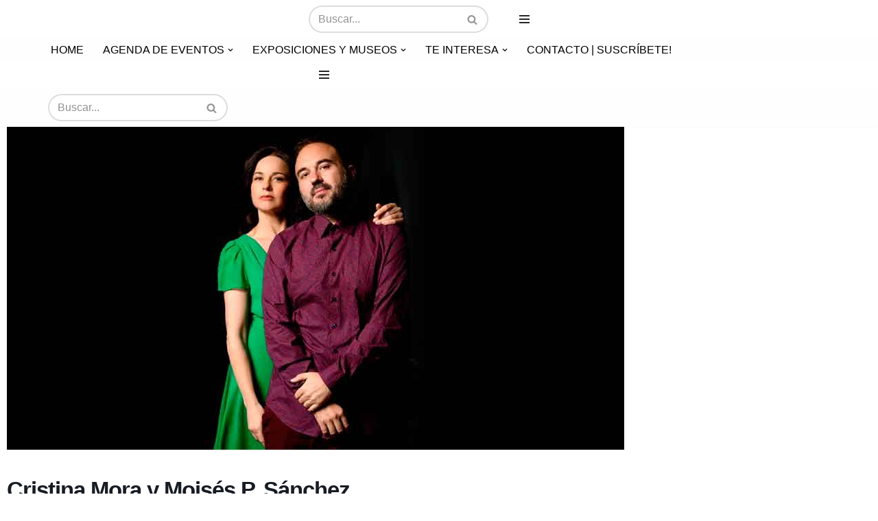

--- FILE ---
content_type: text/html; charset=UTF-8
request_url: https://mmalaga.es/agenda/cristina-mora-y-moises-p-sanchez/
body_size: 53495
content:
<!DOCTYPE html>
<html lang="es">

<head>
	
	<meta charset="UTF-8">
	<meta name="viewport" content="width=device-width, initial-scale=1, minimum-scale=1">
	<link rel="profile" href="https://gmpg.org/xfn/11">
		<!-- Manifest added by SuperPWA - Progressive Web Apps Plugin For WordPress -->
<link rel="manifest" href="/superpwa-manifest.json">
<meta name="theme-color" content="#000000">
<meta name="mobile-web-app-capable" content="yes">
<meta name="apple-touch-fullscreen" content="yes">
<meta name="apple-mobile-web-app-title" content="MÁS MÁLAGA">
<meta name="application-name" content="MÁS MÁLAGA">
<meta name="apple-mobile-web-app-capable" content="yes">
<meta name="apple-mobile-web-app-status-bar-style" content="default">
<link rel="apple-touch-icon"  href="https://b3488972.smushcdn.com/3488972/wp-content/uploads/2020/12/LOGO-APP-192px.png?lossy=2&strip=1&avif=1">
<link rel="apple-touch-icon" sizes="192x192" href="https://b3488972.smushcdn.com/3488972/wp-content/uploads/2020/12/LOGO-APP-192px.png?lossy=2&strip=1&avif=1">
<!-- / SuperPWA.com -->
<title>Cristina Mora y Moisés P. Sánchez  | Más Málaga</title><link rel="preload" as="font" href="https://mmalaga.es/wp-content/plugins/the-post-grid/assets/vendor/font-awesome/webfonts/fa-regular-400.woff2" crossorigin><link rel="preload" as="font" href="https://mmalaga.es/wp-content/plugins/the-post-grid/assets/vendor/font-awesome/webfonts/fa-solid-900.woff2" crossorigin><link rel="preload" as="font" href="https://mmalaga.es/wp-content/plugins/the-post-grid/assets/vendor/font-awesome/webfonts/fa-brands-400.woff2" crossorigin><link rel="preload" as="font" href="https://mmalaga.es/wp-content/plugins/the-post-grid/assets/vendor/font-awesome/webfonts/fa-v4compatibility.woff2" crossorigin><link rel="preload" as="font" href="https://mmalaga.es/wp-content/plugins/modern-events-calendar/assets/fonts/fontawesome-webfont.woff?v=4.2.0" crossorigin><link rel="preload" as="font" href="https://mmalaga.es/wp-content/plugins/modern-events-calendar/assets/fonts/Simple-Line-Icons.ttf" crossorigin><link rel="preload" as="font" href="https://mmalaga.es/wp-content/plugins/modern-events-calendar/assets/fonts/Simple-Line-Icons.woff2?v=2.3.1" crossorigin><style id="wphb-used-css-mec-events">img:is([sizes=auto i],[sizes^="auto," i]){contain-intrinsic-size:3000px 1500px}.wp-block-button__link{box-sizing:border-box;cursor:pointer;text-align:center;word-break:break-word;align-content:center;height:100%;display:inline-block}.wp-block-button[style*=text-decoration] .wp-block-button__link{text-decoration:inherit}.wp-block-buttons>.wp-block-button.has-custom-width{max-width:none}.wp-block-buttons>.wp-block-button.has-custom-width .wp-block-button__link{width:100%}.wp-block-buttons>.wp-block-button.has-custom-font-size .wp-block-button__link{font-size:inherit}.wp-block-buttons>.wp-block-button.wp-block-button__width-100{flex-basis:100%;width:100%}:root :where(.wp-block-button .wp-block-button__link.is-style-outline),:root :where(.wp-block-button.is-style-outline > .wp-block-button__link){border:2px solid;padding:.667em 1.333em}:root :where(.wp-block-button .wp-block-button__link.is-style-outline:not(.has-text-color)),:root :where(.wp-block-button.is-style-outline > .wp-block-button__link:not(.has-text-color)){color:currentColor}:root :where(.wp-block-button .wp-block-button__link.is-style-outline:not(.has-background)),:root :where(.wp-block-button.is-style-outline > .wp-block-button__link:not(.has-background)){background-color:initial;background-image:none}.wp-block-buttons{box-sizing:border-box}.wp-block-buttons>.wp-block-button{margin:0;display:inline-block}.wp-block-buttons.is-content-justification-center{justify-content:center}.wp-block-buttons[style*=text-decoration] .wp-block-button,.wp-block-buttons[style*=text-decoration] .wp-block-button__link{text-decoration:inherit}.wp-block-buttons.has-custom-font-size .wp-block-button__link{font-size:inherit}.wp-block-buttons .wp-block-button__link{width:100%}.wp-block-columns{box-sizing:border-box;display:flex;flex-wrap:wrap!important;align-items:normal!important}@media (width >= 782px){.wp-block-columns{flex-wrap:nowrap!important}}:root :where(.wp-block-cover h1:not(.has-text-color)),:root :where(.wp-block-cover h2:not(.has-text-color)),:root :where(.wp-block-cover h3:not(.has-text-color)),:root :where(.wp-block-cover h4:not(.has-text-color)),:root :where(.wp-block-cover h5:not(.has-text-color)),:root :where(.wp-block-cover h6:not(.has-text-color)),:root :where(.wp-block-cover p:not(.has-text-color)){color:inherit}h1.has-background,h2.has-background,h3.has-background,h4.has-background,h5.has-background,h6.has-background{padding:1.25em 2.375em}.wp-block-image>a,.wp-block-image>figure>a{display:inline-block}.wp-block-image img{box-sizing:border-box;vertical-align:bottom;max-width:100%;height:auto}.wp-block-image[style*=border-radius] img,.wp-block-image[style*=border-radius]>a{border-radius:inherit}.wp-block-image.alignfull>a,.wp-block-image.alignwide>a{width:100%}.wp-block-image.alignfull img,.wp-block-image.alignwide img{width:100%;height:auto}.wp-block-image :where(figcaption){margin-top:.5em;margin-bottom:1em}:root :where(.wp-block-image.is-style-rounded img,.wp-block-image .is-style-rounded img){border-radius:9999px}.wp-block-image figure{margin:0}@keyframes turn-off-visibility{0%{opacity:1;visibility:visible}99%{opacity:0;visibility:visible}to{opacity:0;visibility:hidden}}@keyframes lightbox-zoom-out{0%{visibility:visible;transform:translate(-50%,-50%) scale(1)}99%{visibility:visible}to{transform:translate(calc((-100vw + var(--wp--lightbox-scrollbar-width))/ 2 + var(--wp--lightbox-initial-left-position)),calc(-50vh + var(--wp--lightbox-initial-top-position))) scale(var(--wp--lightbox-scale));visibility:hidden}}:root :where(.wp-block-latest-posts.is-grid){padding:0}:root :where(.wp-block-latest-posts.wp-block-latest-posts__list){padding-left:0}ul{box-sizing:border-box}:root :where(.wp-block-list.has-background){padding:1.25em 2.375em}:root :where(p.has-background){padding:1.25em 2.375em}:where(p.has-text-color:not(.has-link-color)) a{color:inherit}:where(.wp-block-post-comments-form) input:not([type=submit]){border:1px solid #949494;font-family:inherit;font-size:1em}:where(.wp-block-post-comments-form) input:where(:not([type=submit]):not([type=checkbox])){padding:calc(.667em + 2px)}.wp-block-pullquote{box-sizing:border-box;overflow-wrap:break-word;text-align:center;margin:0 0 1em;padding:4em 0}.wp-block-pullquote p{color:inherit}.wp-block-pullquote p{margin-top:0}.wp-block-pullquote p:last-child{margin-bottom:0}.wp-block-pullquote footer{position:relative}.wp-block-pullquote .has-text-color a{color:inherit}.wp-block-post-template{box-sizing:border-box;max-width:100%;margin-top:0;margin-bottom:0;padding:0;list-style:none}.wp-block-separator{border:none;border-top:2px solid}:root :where(.wp-block-separator.is-style-dots){text-align:center;height:auto;line-height:1}:root :where(.wp-block-separator.is-style-dots):before{color:currentColor;content:"···";letter-spacing:2em;padding-left:2em;font-family:serif;font-size:1.5em}:root :where(.wp-block-site-logo.is-style-rounded){border-radius:9999px}.wp-block-social-links{box-sizing:border-box;text-indent:0;background:0 0;margin-left:0;padding-left:0;padding-right:0}.wp-block-social-links .wp-social-link a,.wp-block-social-links .wp-social-link a:hover{box-shadow:none;border-bottom:0;text-decoration:none}.wp-block-social-links .wp-social-link svg{width:1em;height:1em}.wp-block-social-links .wp-social-link span:not(.screen-reader-text){margin-left:.5em;margin-right:.5em;font-size:.65em}.wp-block-social-links,.wp-block-social-links.has-normal-icon-size{font-size:24px}.wp-block-social-link{border-radius:9999px;height:auto;display:block}@media not (prefers-reduced-motion){.wp-block-social-link{transition:transform .1s}}.wp-block-social-link a{align-items:center;line-height:0;display:flex}.wp-block-social-link:hover{transform:scale(1.1)}.wp-block-social-links .wp-block-social-link.wp-social-link{margin:0;padding:0;display:inline-block}.wp-block-social-links .wp-block-social-link.wp-social-link .wp-block-social-link-anchor,.wp-block-social-links .wp-block-social-link.wp-social-link .wp-block-social-link-anchor svg,.wp-block-social-links .wp-block-social-link.wp-social-link .wp-block-social-link-anchor:active,.wp-block-social-links .wp-block-social-link.wp-social-link .wp-block-social-link-anchor:hover,.wp-block-social-links .wp-block-social-link.wp-social-link .wp-block-social-link-anchor:visited{color:currentColor;fill:currentColor}:where(.wp-block-social-links:not(.is-style-logos-only)) .wp-social-link{color:#444;background-color:#f0f0f0}:where(.wp-block-social-links:not(.is-style-logos-only)) .wp-social-link-facebook{color:#fff;background-color:#0866ff}:where(.wp-block-social-links:not(.is-style-logos-only)) .wp-social-link-instagram{color:#fff;background-color:#f00075}:where(.wp-block-social-links:not(.is-style-logos-only)) .wp-social-link-whatsapp{color:#fff;background-color:#25d366}:where(.wp-block-social-links:not(.is-style-logos-only)) .wp-social-link-x{color:#fff;background-color:#000}:where(.wp-block-social-links.is-style-logos-only) .wp-social-link{background:0 0}:where(.wp-block-social-links.is-style-logos-only) .wp-social-link svg{width:1.25em;height:1.25em}:where(.wp-block-social-links.is-style-logos-only) .wp-social-link-facebook{color:#0866ff}:where(.wp-block-social-links.is-style-logos-only) .wp-social-link-instagram{color:#f00075}:where(.wp-block-social-links.is-style-logos-only) .wp-social-link-whatsapp{color:#25d366}:where(.wp-block-social-links.is-style-logos-only) .wp-social-link-x{color:#000}:root :where(.wp-block-social-links .wp-social-link a){padding:.25em}:root :where(.wp-block-social-links.is-style-logos-only .wp-social-link a){padding:0}:root :where(.wp-block-social-links.is-style-pill-shape .wp-social-link a){padding-left:.666667em;padding-right:.666667em}.wp-block-spacer{clear:both}:root :where(.wp-block-tag-cloud.is-style-outline){flex-wrap:wrap;gap:1ch;display:flex}:root :where(.wp-block-tag-cloud.is-style-outline a){border:1px solid;margin-right:0;padding:1ch 2ch;font-size:unset!important;text-decoration:none!important}:root :where(.wp-block-table-of-contents){box-sizing:border-box}.wp-element-button{cursor:pointer}:root{}:root .has-midnight-gradient-background{background:linear-gradient(135deg,#020381,#2874fc)}.has-text-align-center{text-align:center}.screen-reader-text{clip-path:inset(50%);border:0;width:1px;height:1px;margin:-1px;padding:0;position:absolute;overflow:hidden;word-wrap:normal!important}.screen-reader-text:focus{clip-path:none;color:#444;z-index:100000;background-color:#ddd;width:auto;height:auto;padding:15px 23px 14px;font-size:1em;line-height:normal;text-decoration:none;display:block;top:5px;left:5px}html :where(.has-border-color){border-style:solid}html :where([style*=border-top-color]){border-top-style:solid}html :where([style*=border-right-color]){border-right-style:solid}html :where([style*=border-bottom-color]){border-bottom-style:solid}html :where([style*=border-left-color]){border-left-style:solid}html :where([style*=border-width]){border-style:solid}html :where([style*=border-top-width]){border-top-style:solid}html :where([style*=border-right-width]){border-right-style:solid}html :where([style*=border-bottom-width]){border-bottom-style:solid}html :where([style*=border-left-width]){border-left-style:solid}html :where(img[class*=wp-image-]){max-width:100%;height:auto}html :where(.is-position-sticky){}@media screen and (width <= 600px){html :where(.is-position-sticky){}}/*! This file is auto-generated */.wp-block-button__link{color:#fff;background-color:#32373c;border-radius:9999px;box-shadow:none;text-decoration:none;padding:calc(.667em + 2px) calc(1.333em + 2px);font-size:1.125em}.wp-block-file__button{background:#32373c;color:#fff;text-decoration:none}:root{--wp--preset--color--black:#000000;--wp--preset--color--cyan-bluish-gray:#abb8c3;--wp--preset--color--white:#ffffff;--wp--preset--color--pale-pink:#f78da7;--wp--preset--color--vivid-red:#cf2e2e;--wp--preset--color--luminous-vivid-orange:#ff6900;--wp--preset--color--luminous-vivid-amber:#fcb900;--wp--preset--color--light-green-cyan:#7bdcb5;--wp--preset--color--vivid-green-cyan:#00d084;--wp--preset--color--pale-cyan-blue:#8ed1fc;--wp--preset--color--vivid-cyan-blue:#0693e3;--wp--preset--color--vivid-purple:#9b51e0;--wp--preset--color--neve-link-color:var(--nv-primary-accent);--wp--preset--color--neve-link-hover-color:var(--nv-secondary-accent);--wp--preset--color--nv-site-bg:var(--nv-site-bg);--wp--preset--color--nv-light-bg:var(--nv-light-bg);--wp--preset--color--nv-dark-bg:var(--nv-dark-bg);--wp--preset--color--neve-text-color:var(--nv-text-color);--wp--preset--color--nv-text-dark-bg:var(--nv-text-dark-bg);--wp--preset--color--nv-c-1:var(--nv-c-1);--wp--preset--color--nv-c-2:var(--nv-c-2);--wp--preset--gradient--vivid-cyan-blue-to-vivid-purple:linear-gradient(135deg,rgba(6,147,227,1) 0%,rgb(155,81,224) 100%);--wp--preset--gradient--light-green-cyan-to-vivid-green-cyan:linear-gradient(135deg,rgb(122,220,180) 0%,rgb(0,208,130) 100%);--wp--preset--gradient--luminous-vivid-amber-to-luminous-vivid-orange:linear-gradient(135deg,rgba(252,185,0,1) 0%,rgba(255,105,0,1) 100%);--wp--preset--gradient--luminous-vivid-orange-to-vivid-red:linear-gradient(135deg,rgba(255,105,0,1) 0%,rgb(207,46,46) 100%);--wp--preset--gradient--very-light-gray-to-cyan-bluish-gray:linear-gradient(135deg,rgb(238,238,238) 0%,rgb(169,184,195) 100%);--wp--preset--gradient--cool-to-warm-spectrum:linear-gradient(135deg,rgb(74,234,220) 0%,rgb(151,120,209) 20%,rgb(207,42,186) 40%,rgb(238,44,130) 60%,rgb(251,105,98) 80%,rgb(254,248,76) 100%);--wp--preset--gradient--blush-light-purple:linear-gradient(135deg,rgb(255,206,236) 0%,rgb(152,150,240) 100%);--wp--preset--gradient--blush-bordeaux:linear-gradient(135deg,rgb(254,205,165) 0%,rgb(254,45,45) 50%,rgb(107,0,62) 100%);--wp--preset--gradient--luminous-dusk:linear-gradient(135deg,rgb(255,203,112) 0%,rgb(199,81,192) 50%,rgb(65,88,208) 100%);--wp--preset--gradient--pale-ocean:linear-gradient(135deg,rgb(255,245,203) 0%,rgb(182,227,212) 50%,rgb(51,167,181) 100%);--wp--preset--gradient--electric-grass:linear-gradient(135deg,rgb(202,248,128) 0%,rgb(113,206,126) 100%);--wp--preset--gradient--midnight:linear-gradient(135deg,rgb(2,3,129) 0%,rgb(40,116,252) 100%);--wp--preset--font-size--small:13px;--wp--preset--font-size--medium:20px;--wp--preset--font-size--large:36px;--wp--preset--font-size--x-large:42px}body .is-layout-flex{display:flex}.is-layout-flex{flex-wrap:wrap;align-items:center}.is-layout-flex>:is(*,div){margin:0}body .is-layout-grid{display:grid}.is-layout-grid>:is(*,div){margin:0}.has-black-color{color:var(--wp--preset--color--black)!important}.has-cyan-bluish-gray-color{color:var(--wp--preset--color--cyan-bluish-gray)!important}.has-white-color{color:var(--wp--preset--color--white)!important}.has-pale-pink-color{color:var(--wp--preset--color--pale-pink)!important}.has-vivid-red-color{color:var(--wp--preset--color--vivid-red)!important}.has-luminous-vivid-orange-color{color:var(--wp--preset--color--luminous-vivid-orange)!important}.has-luminous-vivid-amber-color{color:var(--wp--preset--color--luminous-vivid-amber)!important}.has-light-green-cyan-color{color:var(--wp--preset--color--light-green-cyan)!important}.has-vivid-green-cyan-color{color:var(--wp--preset--color--vivid-green-cyan)!important}.has-pale-cyan-blue-color{color:var(--wp--preset--color--pale-cyan-blue)!important}.has-vivid-cyan-blue-color{color:var(--wp--preset--color--vivid-cyan-blue)!important}.has-vivid-purple-color{color:var(--wp--preset--color--vivid-purple)!important}.has-neve-link-color-color{color:var(--wp--preset--color--neve-link-color)!important}.has-neve-link-hover-color-color{color:var(--wp--preset--color--neve-link-hover-color)!important}.has-nv-site-bg-color{color:var(--wp--preset--color--nv-site-bg)!important}.has-nv-light-bg-color{color:var(--wp--preset--color--nv-light-bg)!important}.has-nv-dark-bg-color{color:var(--wp--preset--color--nv-dark-bg)!important}.has-neve-text-color-color{color:var(--wp--preset--color--neve-text-color)!important}.has-nv-text-dark-bg-color{color:var(--wp--preset--color--nv-text-dark-bg)!important}.has-nv-c-1-color{color:var(--wp--preset--color--nv-c-1)!important}.has-nv-c-2-color{color:var(--wp--preset--color--nv-c-2)!important}.has-black-background-color{background-color:var(--wp--preset--color--black)!important}.has-cyan-bluish-gray-background-color{background-color:var(--wp--preset--color--cyan-bluish-gray)!important}.has-white-background-color{background-color:var(--wp--preset--color--white)!important}.has-pale-pink-background-color{background-color:var(--wp--preset--color--pale-pink)!important}.has-vivid-red-background-color{background-color:var(--wp--preset--color--vivid-red)!important}.has-luminous-vivid-orange-background-color{background-color:var(--wp--preset--color--luminous-vivid-orange)!important}.has-luminous-vivid-amber-background-color{background-color:var(--wp--preset--color--luminous-vivid-amber)!important}.has-light-green-cyan-background-color{background-color:var(--wp--preset--color--light-green-cyan)!important}.has-vivid-green-cyan-background-color{background-color:var(--wp--preset--color--vivid-green-cyan)!important}.has-pale-cyan-blue-background-color{background-color:var(--wp--preset--color--pale-cyan-blue)!important}.has-vivid-cyan-blue-background-color{background-color:var(--wp--preset--color--vivid-cyan-blue)!important}.has-vivid-purple-background-color{background-color:var(--wp--preset--color--vivid-purple)!important}.has-neve-link-color-background-color{background-color:var(--wp--preset--color--neve-link-color)!important}.has-neve-link-hover-color-background-color{background-color:var(--wp--preset--color--neve-link-hover-color)!important}.has-nv-site-bg-background-color{background-color:var(--wp--preset--color--nv-site-bg)!important}.has-nv-light-bg-background-color{background-color:var(--wp--preset--color--nv-light-bg)!important}.has-nv-dark-bg-background-color{background-color:var(--wp--preset--color--nv-dark-bg)!important}.has-neve-text-color-background-color{background-color:var(--wp--preset--color--neve-text-color)!important}.has-nv-text-dark-bg-background-color{background-color:var(--wp--preset--color--nv-text-dark-bg)!important}.has-nv-c-1-background-color{background-color:var(--wp--preset--color--nv-c-1)!important}.has-nv-c-2-background-color{background-color:var(--wp--preset--color--nv-c-2)!important}.has-black-border-color{border-color:var(--wp--preset--color--black)!important}.has-cyan-bluish-gray-border-color{border-color:var(--wp--preset--color--cyan-bluish-gray)!important}.has-white-border-color{border-color:var(--wp--preset--color--white)!important}.has-pale-pink-border-color{border-color:var(--wp--preset--color--pale-pink)!important}.has-vivid-red-border-color{border-color:var(--wp--preset--color--vivid-red)!important}.has-luminous-vivid-orange-border-color{border-color:var(--wp--preset--color--luminous-vivid-orange)!important}.has-luminous-vivid-amber-border-color{border-color:var(--wp--preset--color--luminous-vivid-amber)!important}.has-light-green-cyan-border-color{border-color:var(--wp--preset--color--light-green-cyan)!important}.has-vivid-green-cyan-border-color{border-color:var(--wp--preset--color--vivid-green-cyan)!important}.has-pale-cyan-blue-border-color{border-color:var(--wp--preset--color--pale-cyan-blue)!important}.has-vivid-cyan-blue-border-color{border-color:var(--wp--preset--color--vivid-cyan-blue)!important}.has-vivid-purple-border-color{border-color:var(--wp--preset--color--vivid-purple)!important}.has-neve-link-color-border-color{border-color:var(--wp--preset--color--neve-link-color)!important}.has-neve-link-hover-color-border-color{border-color:var(--wp--preset--color--neve-link-hover-color)!important}.has-nv-site-bg-border-color{border-color:var(--wp--preset--color--nv-site-bg)!important}.has-nv-light-bg-border-color{border-color:var(--wp--preset--color--nv-light-bg)!important}.has-nv-dark-bg-border-color{border-color:var(--wp--preset--color--nv-dark-bg)!important}.has-neve-text-color-border-color{border-color:var(--wp--preset--color--neve-text-color)!important}.has-nv-text-dark-bg-border-color{border-color:var(--wp--preset--color--nv-text-dark-bg)!important}.has-nv-c-1-border-color{border-color:var(--wp--preset--color--nv-c-1)!important}.has-nv-c-2-border-color{border-color:var(--wp--preset--color--nv-c-2)!important}.has-vivid-cyan-blue-to-vivid-purple-gradient-background{background:var(--wp--preset--gradient--vivid-cyan-blue-to-vivid-purple)!important}.has-light-green-cyan-to-vivid-green-cyan-gradient-background{background:var(--wp--preset--gradient--light-green-cyan-to-vivid-green-cyan)!important}.has-luminous-vivid-amber-to-luminous-vivid-orange-gradient-background{background:var(--wp--preset--gradient--luminous-vivid-amber-to-luminous-vivid-orange)!important}.has-luminous-vivid-orange-to-vivid-red-gradient-background{background:var(--wp--preset--gradient--luminous-vivid-orange-to-vivid-red)!important}.has-very-light-gray-to-cyan-bluish-gray-gradient-background{background:var(--wp--preset--gradient--very-light-gray-to-cyan-bluish-gray)!important}.has-cool-to-warm-spectrum-gradient-background{background:var(--wp--preset--gradient--cool-to-warm-spectrum)!important}.has-blush-light-purple-gradient-background{background:var(--wp--preset--gradient--blush-light-purple)!important}.has-blush-bordeaux-gradient-background{background:var(--wp--preset--gradient--blush-bordeaux)!important}.has-luminous-dusk-gradient-background{background:var(--wp--preset--gradient--luminous-dusk)!important}.has-pale-ocean-gradient-background{background:var(--wp--preset--gradient--pale-ocean)!important}.has-electric-grass-gradient-background{background:var(--wp--preset--gradient--electric-grass)!important}.has-midnight-gradient-background{background:var(--wp--preset--gradient--midnight)!important}.has-small-font-size{font-size:var(--wp--preset--font-size--small)!important}.has-medium-font-size{font-size:var(--wp--preset--font-size--medium)!important}.has-large-font-size{font-size:var(--wp--preset--font-size--large)!important}.has-x-large-font-size{font-size:var(--wp--preset--font-size--x-large)!important}:root :where(.wp-block-pullquote){font-size:1.5em;line-height:1.6}/*!
 * Font Awesome Free 6.4.2 by @fontawesome - https://fontawesome.com
 * License - https://fontawesome.com/license/free (Icons: CC BY 4.0, Fonts: SIL OFL 1.1, Code: MIT License)
 * Copyright 2023 Fonticons, Inc.
 */.fas{-moz-osx-font-smoothing:grayscale;-webkit-font-smoothing:antialiased;display:var(--fa-display,inline-block);font-variant:normal;text-rendering:auto;font-style:normal;line-height:1}.fas{font-family:"Font Awesome 6 Free"}.fa-times:before{content:""}:root{}:root{}@font-face{font-family:"Font Awesome 6 Free";font-style:normal;font-weight:400;font-display:swap;src:url("https://mmalaga.es/wp-content/plugins/the-post-grid/assets/vendor/font-awesome/webfonts/fa-regular-400.woff2") format("woff2"),url("https://mmalaga.es/wp-content/plugins/the-post-grid/assets/vendor/font-awesome/webfonts/fa-regular-400.ttf") format("truetype")}:root{}@font-face{font-family:"Font Awesome 6 Free";font-style:normal;font-weight:900;font-display:swap;src:url("https://mmalaga.es/wp-content/plugins/the-post-grid/assets/vendor/font-awesome/webfonts/fa-solid-900.woff2") format("woff2"),url("https://mmalaga.es/wp-content/plugins/the-post-grid/assets/vendor/font-awesome/webfonts/fa-solid-900.ttf") format("truetype")}.fas{font-weight:900}@font-face{font-family:"Font Awesome 5 Free";font-display:swap;font-weight:900;src:url("https://mmalaga.es/wp-content/plugins/the-post-grid/assets/vendor/font-awesome/webfonts/fa-solid-900.woff2") format("woff2"),url("https://mmalaga.es/wp-content/plugins/the-post-grid/assets/vendor/font-awesome/webfonts/fa-solid-900.ttf") format("truetype")}@font-face{font-family:"Font Awesome 5 Free";font-display:swap;font-weight:400;src:url("https://mmalaga.es/wp-content/plugins/the-post-grid/assets/vendor/font-awesome/webfonts/fa-regular-400.woff2") format("woff2"),url("https://mmalaga.es/wp-content/plugins/the-post-grid/assets/vendor/font-awesome/webfonts/fa-regular-400.ttf") format("truetype")}@font-face{font-family:FontAwesome;font-display:swap;src:url("https://mmalaga.es/wp-content/plugins/the-post-grid/assets/vendor/font-awesome/webfonts/fa-solid-900.woff2") format("woff2"),url("https://mmalaga.es/wp-content/plugins/the-post-grid/assets/vendor/font-awesome/webfonts/fa-solid-900.ttf") format("truetype")}@font-face{font-family:FontAwesome;font-display:swap;src:url("https://mmalaga.es/wp-content/plugins/the-post-grid/assets/vendor/font-awesome/webfonts/fa-brands-400.woff2") format("woff2"),url("https://mmalaga.es/wp-content/plugins/the-post-grid/assets/vendor/font-awesome/webfonts/fa-brands-400.ttf") format("truetype")}@font-face{font-family:FontAwesome;font-display:swap;src:url("https://mmalaga.es/wp-content/plugins/the-post-grid/assets/vendor/font-awesome/webfonts/fa-regular-400.woff2") format("woff2"),url("https://mmalaga.es/wp-content/plugins/the-post-grid/assets/vendor/font-awesome/webfonts/fa-regular-400.ttf") format("truetype");unicode-range:U+F003,U+F006,U+F014,U+F016-F017,U+F01A-F01B,U+F01D,U+F022,U+F03E,U+F044,U+F046,U+F05C-F05D,U+F06E,U+F070,U+F087-F088,U+F08A,U+F094,U+F096-F097,U+F09D,U+F0A0,U+F0A2,U+F0A4-F0A7,U+F0C5,U+F0C7,U+F0E5-F0E6,U+F0EB,U+F0F6-F0F8,U+F10C,U+F114-F115,U+F118-F11A,U+F11C-F11D,U+F133,U+F147,U+F14E,U+F150-F152,U+F185-F186,U+F18E,U+F190-F192,U+F196,U+F1C1-F1C9,U+F1D9,U+F1DB,U+F1E3,U+F1EA,U+F1F7,U+F1F9,U+F20A,U+F247-F248,U+F24A,U+F24D,U+F255-F25B,U+F25D,U+F271-F274,U+F278,U+F27B,U+F28C,U+F28E,U+F29C,U+F2B5,U+F2B7,U+F2BA,U+F2BC,U+F2BE,U+F2C0-F2C1,U+F2C3,U+F2D0,U+F2D2,U+F2D4,U+F2DC}@font-face{font-family:FontAwesome;font-display:swap;src:url("https://mmalaga.es/wp-content/plugins/the-post-grid/assets/vendor/font-awesome/webfonts/fa-v4compatibility.woff2") format("woff2"),url("https://mmalaga.es/wp-content/plugins/the-post-grid/assets/vendor/font-awesome/webfonts/fa-v4compatibility.ttf") format("truetype");unicode-range:U+F041,U+F047,U+F065-F066,U+F07D-F07E,U+F080,U+F08B,U+F08E,U+F090,U+F09A,U+F0AC,U+F0AE,U+F0B2,U+F0D0,U+F0D6,U+F0E4,U+F0EC,U+F10A-F10B,U+F123,U+F13E,U+F148-F149,U+F14C,U+F156,U+F15E,U+F160-F161,U+F163,U+F175-F178,U+F195,U+F1F8,U+F219,U+F27A}.rt-tpg-container div a{text-decoration:none}.rt-tpg-container img{-o-object-fit:cover;object-fit:cover;max-width:100%;height:auto}.rt-tpg-container *{box-sizing:border-box}.rt-tpg-container :after,.rt-tpg-container :before{box-sizing:border-box}.rt-tpg-container ul{margin:0}img,svg{vertical-align:middle}a:link,a:visited{transition:all .31s}.clearfix:after,.clearfix:before{content:" ";display:table}.clearfix:after{clear:both}.rt-tpg-container button{border:none;padding:10px 15px}.rt-tpg-container .rt-loading{color:var(--tpg-primary-color,#0d6efd);opacity:0;visibility:hidden;z-index:2;margin-left:-16px;position:absolute;top:120px;left:50%;transform:scale(1.5)}.rt-ball-clip-rotate{color:#fff;width:32px;height:32px;font-size:0;display:block}.rt-ball-clip-rotate,.rt-ball-clip-rotate>div{box-sizing:border-box;position:relative}.rt-ball-clip-rotate>div{float:none;background:0 0;border:2px solid;border-bottom-color:#0000;border-radius:100%;width:32px;height:32px;animation:.75s linear infinite ball-clip-rotate;display:inline-block}@keyframes ball-clip-rotate{0%{transform:rotate(0)}50%{transform:rotate(180deg)}to{transform:rotate(1turn)}}#bottom-script-loader{z-index:999;background:#fffffff2;width:calc(100% + 60px);height:calc(100% + 60px);margin:-30px;position:absolute}#bottom-script-loader .rt-ball-clip-rotate{color:var(--tpg-primary-color,#0d6efd);z-index:2;margin-right:-16px;position:absolute;top:80px;right:50%}.rt-tpg-container>div{position:relative}.z-index{z-index:999;position:relative}.cmplz-blocked-content-notice{display:none}.button,.wp-block-button__link,button,input[type=button],input[type=submit]{cursor:pointer;box-sizing:border-box;text-align:center;font-family:var(--bodyfontfamily),var(--nv-fallback-ff);border-color:currentColor}button,input[type=button],input[type=submit]{cursor:pointer;box-sizing:border-box;background:var(--primarybtnbg);color:var(--primarybtncolor);fill:currentColor;border-style:solid;border-color:currentColor;border-width:var(--primarybtnborderwidth,0);border-radius:var(--primarybtnborderradius,3px);padding:var(--primarybtnpadding,13px 15px);font-weight:var(--btnfontweight,700);font-size:var(--btnfs, var(--bodyfontsize));line-height:var(--btnlineheight, 1.6);letter-spacing:var(--btnletterspacing, var(--bodyletterspacing));text-transform:var(--btntexttransform,none)}button:hover,input[type=button]:hover,input[type=submit]:hover{background:var(--primarybtnhoverbg);color:var(--primarybtnhovercolor);border-color:var(--primarybtnhovercolor)}.wp-block-button__link{cursor:pointer;box-sizing:border-box;padding:var(--btnpadding,13px 15px);border-radius:var(--primarybtnborderradius,3px);font-weight:var(--btnfontweight,700);font-size:var(--btnfs, var(--bodyfontsize));line-height:var(--btnlineheight, 1.6);letter-spacing:var(--btnletterspacing, var(--bodyletterspacing));text-transform:var(--btntexttransform,none)}.button{cursor:pointer;box-sizing:border-box;background-color:var(--secondarybtnbg);color:var(--secondarybtncolor);fill:currentColor;border-style:solid;border-color:currentColor;border-width:var(--secondarybtnborderwidth,0);border-radius:var(--secondarybtnborderradius,3px);padding:var(--secondarybtnpadding,7px 12px);font-weight:var(--btnfontweight,700);font-size:var(--btnfs, var(--bodyfontsize));line-height:var(--btnlineheight, 1.6);letter-spacing:var(--btnletterspacing);text-transform:var(--btntexttransform,none)}.button:hover{background-color:var(--secondarybtnhoverbg);color:var(--secondarybtnhovercolor);border-color:var(--secondarybtnhovercolor)}form input:read-write{border-style:solid;border-color:var(--formfieldbordercolor);border-width:var(--formfieldborderwidth);border-radius:var(--formfieldborderradius,3px);background:var(--formfieldbgcolor);color:var(--formfieldcolor);padding:var(--formfieldpadding);text-transform:var(--formfieldtexttransform);font-weight:var(--formfieldfontweight);font-family:var(--bodyfontfamily);font-size:var(--formfieldfontsize);letter-spacing:var(--formfieldletterspacing);line-height:var(--formfieldlineheight)}form label{font-weight:var(--formlabelfontweight,var(--bodyfontweight));text-transform:var(--formlabeltexttransform);letter-spacing:var(--formlabelletterspacing);line-height:var(--formlabellineheight);font-size:var(--formlabelfontsize, var(--bodyfontsize))}.nv-meta-list li{font-weight:var(--fontweight);text-transform:var(--texttransform);letter-spacing:var(--letterspacing);line-height:var(--lineheight);font-size:var(--fontsize)}body,dd,dl,figure,h1,h2,h3,h4,h5,h6,hr,html,iframe,li,p,ul{margin:0;padding:0}h1,h2,h3,h4,h5,h6{font-size:100%;font-weight:400}button,input{margin:0}html{box-sizing:border-box;-ms-overflow-style:scrollbar}*,:after,:before{box-sizing:border-box}embed,img{max-width:100%;height:auto}iframe{border:0;max-width:100%}abbr{text-decoration:none}.container{width:100%;max-width:var(--container);margin:0 auto;padding-left:15px;padding-right:15px}.container-fluid{width:100%;margin:0 auto}.container-fluid>div{margin:0 -15px}.row{flex-wrap:wrap;margin:0 -15px;display:flex}.col{flex-grow:1;max-width:100%;margin:0 auto;padding:0 15px}html{font-size:100%}body{background-color:var(--nv-site-bg);color:var(--nv-text-color);font-size:var(--bodyfontsize);line-height:var(--bodylineheight);letter-spacing:var(--bodyletterspacing);font-family:var(--bodyfontfamily),var(--nv-fallback-ff);text-transform:var(--bodytexttransform);font-weight:var(--bodyfontweight);-webkit-font-smoothing:antialiased;-moz-osx-font-smoothing:grayscale;direction:ltr;overflow-x:hidden}h1,h2,h3,h4,h5,h6{font-family:var(--headingsfontfamily),var(--nv-fallback-ff);color:var(--headingcolor,inherit);margin-bottom:30px}p{margin-bottom:30px}a{--linkdeco:none;color:var(--nv-primary-accent);cursor:pointer;text-decoration:var(--linkdeco)}a:focus,a:hover{opacity:.9;color:var(--nv-secondary-accent)}.widget_text a:not([class]){--linkdeco:underline}h1{font-size:var(--h1fontsize);font-weight:var(--h1fontweight);line-height:var(--h1lineheight);letter-spacing:var(--h1letterspacing);text-transform:var(--h1texttransform)}h2{font-size:var(--h2fontsize);font-weight:var(--h2fontweight);line-height:var(--h2lineheight);letter-spacing:var(--h2letterspacing);text-transform:var(--h2texttransform)}h3{font-size:var(--h3fontsize);font-weight:var(--h3fontweight);line-height:var(--h3lineheight);letter-spacing:var(--h3letterspacing);text-transform:var(--h3texttransform)}h4{font-size:var(--h4fontsize);font-weight:var(--h4fontweight);line-height:var(--h4lineheight);letter-spacing:var(--h4letterspacing);text-transform:var(--h4texttransform)}h5{font-size:var(--h5fontsize);font-weight:var(--h5fontweight);line-height:var(--h5lineheight);letter-spacing:var(--h5letterspacing);text-transform:var(--h5texttransform)}h6{font-size:var(--h6fontsize);font-weight:var(--h6fontweight);line-height:var(--h6lineheight);letter-spacing:var(--h6letterspacing);text-transform:var(--h6texttransform)}ul{padding-left:var(--listpad,0)}ul{list-style:var(--liststyle,none)}.show-on-focus{clip:rect(1px,1px,1px,1px);background:var(--nv-site-bg);width:1px;height:1px;padding:10px 15px;position:absolute;top:32px}.show-on-focus:focus{z-index:999999;clip:auto;width:auto;height:auto}.screen-reader-text{width:1px;height:1px;position:absolute;top:auto;left:-10000px;overflow:hidden}.nv-icon{fill:currentColor}.nv-search{display:flex}.wp-block-separator{border-top:2px solid;border-bottom:0}.alignfull{width:100vw;max-width:100vw;margin-left:calc(50% - 50vw);margin-right:calc(50% - 50vw);padding:0 7.5px}.alignwide{width:98vw;max-width:98vw;margin-left:calc(50% - 49vw);margin-right:calc(50% - 49vw)}.wp-block-pullquote{border:solid var(--nv-text-color);border-width:4px 0;margin:30px 0;padding:30px 20px}.wp-block-pullquote p{font-size:1.5em!important}.has-neve-link-color-color{color:var(--nv-primary-accent)!important}.has-neve-link-color-background-color{background-color:var(--nv-primary-accent)!important}.has-neve-link-hover-color-color{color:var(--nv-secondary-accent)!important}.has-neve-link-hover-color-background-color{background-color:var(--nv-secondary-accent)!important}.has-neve-text-color-color{color:var(--nv-text-color)!important}.has-neve-text-color-background-color{background-color:var(--nv-text-color)!important}.has-nv-site-bg-color{color:var(--nv-site-bg)!important}.has-nv-site-bg-background-color{background-color:var(--nv-site-bg)!important}.has-nv-light-bg-color{color:var(--nv-light-bg)!important}.has-nv-light-bg-background-color{background-color:var(--nv-light-bg)!important}.has-nv-dark-bg-color{color:var(--nv-dark-bg)!important}.has-nv-dark-bg-background-color{background-color:var(--nv-dark-bg)!important}.has-nv-text-dark-bg-color{color:var(--nv-text-dark-bg)!important}.has-nv-text-dark-bg-background-color{background-color:var(--nv-text-dark-bg)!important}.has-nv-c-1-color{color:var(--nv-c-1)!important}.has-nv-c-1-background-color{background-color:var(--nv-c-1)!important}.has-nv-c-2-color{color:var(--nv-c-2)!important}.has-nv-c-2-background-color{background-color:var(--nv-c-2)!important}.site-logo{align-items:center;display:flex}.site-logo img{max-width:var(--maxwidth);margin:0 auto;display:block}.site-logo h1,.site-logo p{font-size:var(--fs);font-weight:var(--h1fontweight);line-height:var(--bodylineheight);letter-spacing:var(--bodyletterspacing);text-transform:var(--texttransform,var(--bodytexttransform));color:inherit;margin:0}.header-menu-sidebar .nav-ul .sub-menu,.nav-ul li:hover>.sub-menu{opacity:1;visibility:visible}.caret{transition:all .3s}.dd-title{flex-grow:var(--flexg);align-items:center;display:flex}.nav-ul{margin-right:calc(var(--spacing)/ 2 * -1);margin-left:calc(var(--spacing)/ 2 * -1);flex-wrap:wrap;display:flex}.nav-ul>li{margin:0 calc(var(--spacing)/ 2)}.nav-ul li a{min-height:var(--height);color:var(--color);align-items:center;width:100%;display:flex;position:relative}.nav-ul .caret{justify-content:center;line-height:0;display:flex}.nav-ul .caret svg{width:.5em;height:.5em}.nav-ul li{display:block;position:relative}.nav-ul li>.wrap{align-items:center;display:flex}.nav-ul li:hover>.wrap .caret,.nav-ul li:hover>.wrap>a{color:var(--hovercolor,var(--nv-primary-accent))}.nav-ul .sub-menu{background:var(--bgcolor,var(--overlaycolor));z-index:100;visibility:hidden;opacity:0;position:absolute;top:100%;right:0;box-shadow:0 8px 24px #959da533}.nav-ul .sub-menu li{width:100%;min-width:150px}.nav-ul .sub-menu li>.wrap{white-space:nowrap;padding:10px 20px;display:flex}.nav-ul .sub-menu .sub-menu{top:0;left:100%;right:unset}.header-menu-sidebar .nv-nav-wrap{width:100%}.header-menu-sidebar .nav-ul{flex-direction:column;width:100%}.header-menu-sidebar .nav-ul li{width:100%}.header-menu-sidebar .nav-ul li:not([class*=block])>.wrap>a{white-space:normal;padding:15px 0}.header-menu-sidebar .nav-ul .caret svg{width:var(--smiconsize,1em);height:var(--smiconsize,1em)}.header-menu-sidebar .nav-ul .caret-wrap{margin:-15px 0;padding:15px}.header-menu-sidebar .nav-ul .sub-menu{max-width:100%;box-shadow:none;background:0;display:none;position:relative;left:unset!important;top:unset!important;right:unset!important}.nv-nav-wrap ul.primary-menu-ul>li i{font-size:inherit;width:auto;height:auto;margin-top:0}.menu-item-nav-search{cursor:pointer;outline:0}.menu-item-nav-search .nv-icon:hover{color:var(--hovercolor)}.menu-item-nav-search svg{width:var(--iconsize);height:var(--iconsize)}.navbar-toggle-wrapper{align-items:center}.navbar-toggle{--primarybtncolor:var(--color);--primarybtnhovercolor:var(--color);--primarybtnbg:var(--bgcolor, transparent);--primarybtnhoverbg:var(--bgcolor, transparent);--primarybtnborderwidth:var(--borderwidth, 1px);--primarybtnborderradius:var(--borderradius, 0);padding:var(--padding,10px 15px);box-shadow:none;align-items:center;display:flex}.navbar-toggle:focus{outline:1px solid}.icon-bar{background-color:currentColor;width:15px;height:2px;transition:all .1s;display:block;position:relative}.icon-bar:nth-child(2){margin:3px 0}.is-menu-sidebar .navbar-toggle .icon-bar:first-child{top:5px;transform:rotate(45deg)}.is-menu-sidebar .navbar-toggle .icon-bar:nth-child(2){opacity:0}.is-menu-sidebar .navbar-toggle .icon-bar:nth-child(3){bottom:5px;transform:rotate(-45deg)}.wrapper{flex-direction:column;min-height:100vh;transition:all .3s cubic-bezier(.79, .14, .15, .86);display:flex;position:relative}body>.wrapper:not(.et-fb-iframe-ancestor){overflow:hidden}.neve-main{flex:auto}input[type=color],input[type=date],input[type=datetime],input[type=email],input[type=search],input[type=submit],input[type=text],input[type=url]{-webkit-appearance:none;-moz-appearance:none;appearance:none;resize:vertical;outline:0;display:inline-block}input:read-write:focus{box-shadow:0 0 3px 0 var(--nv-secondary-accent);--formfieldbordercolor:var(--nv-secondary-accent);outline:0}button,input{line-height:inherit;box-sizing:border-box}::placeholder{color:inherit;opacity:.5}label{display:inline-block}.widget-search{width:100%;margin:0!important}.search-form{--primarybtnbg:var(--formfieldbgcolor);--primarybtnhoverbg:var(--formfieldbgcolor);--primarybtncolor:var(--formfieldbordercolor);--primarybtnhovercolor:var(--formfieldbordercolor);max-width:100%;line-height:1;display:flex}.search-form svg{fill:var(--formfieldcolor);width:var(--formfieldfontsize);opacity:.5;height:auto}.search-form .search-submit{z-index:1;--primarybtnborderwidth:var(--formfieldborderwidth);--primarybtnborderradius:var(--formfieldborderradius);--primarybtnpadding:var(--formfieldpadding);border-left:0;border-color:var(--formfieldbordercolor);min-width:45px;height:var(--height);white-space:nowrap;border-top-left-radius:0;border-bottom-left-radius:0;justify-content:center;align-items:center;display:flex;position:relative;overflow:hidden}.search-form .search-submit:before{content:"";background-color:var(--formfieldbgcolor);width:3px;height:100%;display:block;position:absolute;top:0;bottom:0;left:-3px}.search-form .search-field{text-overflow:ellipsis;height:var(--height);border-right:0;border-top-right-radius:0;border-bottom-right-radius:0;flex-grow:1;width:calc(100% - 45px);max-width:100%;overflow:hidden}.search-form .search-field:focus~button{box-shadow:0 0 3px 0 var(--nv-secondary-accent);border-color:var(--nv-secondary-accent)}.nv-meta-list{margin-bottom:20px;font-size:.9em}.nv-meta-list li,.nv-meta-list span{display:inline-block}.nv-meta-list li:not(:last-child):after,.nv-meta-list span:not(:last-child):after{content:"/";padding:0 8px}.nv-index-posts{margin-top:60px}article{word-break:break-word}.nv-single-post-wrap>div:first-child{margin-top:60px}.nv-single-post-wrap>div:last-child{padding-bottom:30px}.nv-single-post-wrap>div:not(:last-child){margin-bottom:var(--spacing,60px)}.nv-single-post-wrap .wp-block-image{margin-bottom:var(--img-m)}.nv-is-boxed{padding:var(--padding);background:var(--bgcolor,var(--nv-light-bg));color:var(--color,var(--nv-text-color))}.nv-is-boxed a{color:var(--color,var(--nv-text-color))}#comments article{gap:20px;display:flex}#comments input:not([type=submit]):not([type=checkbox]){width:100%}dl{margin:20px 0}dl dd{padding-left:30px}hr{color:inherit;border:0;border-top:2px solid;width:100%;height:0;margin:10px 0 20px;display:inline-block}.nv-index-posts,.nv-single-post-wrap{margin-bottom:60px}.nv-sidebar-wrap{flex-grow:1;margin-bottom:20px;padding:60px 15px}.widget{word-break:break-word;margin-bottom:40px}.widget:last-child{margin:0}.widget ul{padding:0}.widget ul ul{padding-left:10px}.widget li{margin-top:10px}.hfg-is-group{align-items:center;display:flex}.builder-item--footer-menu,.component-wrap,.item--inner,.menu-item-nav-search,.nav-ul .wrap a .dd-title,.nav-ul a,.site-logo,footer .nav-ul{justify-content:var(--justify,flex-start);text-align:var(--textalign,left)}@media (width >= 960px){.neve-main>.container .col{max-width:70%}.neve-main>.container>.row{flex-wrap:nowrap}.nv-sidebar-wrap{max-width:30%}.alignwide{width:70vw;max-width:70vw;margin-left:calc(50% - 35vw);margin-right:calc(50% - 35vw)}}.header-menu-sidebar{z-index:999900;visibility:hidden;max-width:100%;height:100vh;padding:0;display:flex;position:fixed;top:0}.header-menu-sidebar .navbar-toggle-wrapper{justify-content:flex-end;padding:8px 10px;display:flex}.header-menu-sidebar .navbar-toggle-wrapper button.navbar-toggle{position:relative}.tcb{transition:all .3s cubic-bezier(.79, .14, .15, .86)}.header-menu-sidebar-bg{background:var(--bgcolor);color:var(--color);word-wrap:break-word;flex-direction:column;width:100%;display:flex;position:relative}.header-menu-sidebar-inner{opacity:0;height:100%;padding:20px 0;transition:opacity .3s;display:none;overflow-x:hidden}.is-menu-sidebar .header-menu-sidebar-inner{opacity:1;display:block}.header-menu-sidebar-inner .item--inner{width:100%}.menu_sidebar_slide_left .header-menu-sidebar{left:0;transform:translateX(-100%)}.menu_sidebar_slide_right .header-menu-sidebar{right:0;transform:translateX(100%)}.menu_sidebar_pull_left .wrapper{left:0}.menu_sidebar_pull_left .wrapper .header-menu-sidebar{left:0;transform:translateX(-100%)}.menu_sidebar_pull_right .wrapper{right:0}.menu_sidebar_pull_right .wrapper .header-menu-sidebar{right:0;transform:translateX(100%)}.menu_sidebar_dropdown .hfg-ov{display:none}.menu_sidebar_dropdown .header-menu-sidebar{box-shadow:none;top:unset;width:100%;display:block;position:absolute}.menu_sidebar_dropdown .header-menu-sidebar-inner{max-height:0;padding:0}.menu_sidebar_full_canvas .header-menu-sidebar{opacity:0;width:100%;bottom:0;right:0}.menu_sidebar_full_canvas .header-menu-sidebar-inner{flex-grow:1}.header-menu-sidebar .menu-item-nav-search{align-items:center;display:flex}.hfg-ov{z-index:999899;visibility:hidden;opacity:0;background:#00000080;transition:all .3s linear;position:fixed;inset:0;transform:translate3d(0,0,0)}.is-menu-sidebar .hfg-ov{visibility:visible;opacity:1}.hfg-pe{pointer-events:none}.is-menu-sidebar .hfg-pe{pointer-events:unset}.site-footer{z-index:11;position:relative}.site-footer .item--inner{width:100%}.site-footer .item--inner.has_menu{display:flex}.site-footer p:last-child{margin-bottom:0}.footer--row .row{align-items:var(--valign);display:grid}.footer--row .builder-item{width:100%}@media (width <= 960px){footer .footer--row-inner .row{grid-template-columns:1fr}}.site-header{position:relative}.site-header .header--row-inner{align-items:center;display:flex}#header-grid.global-styled:not(.neve-transparent-header):not(.has-sticky-rows--mobile):not(.has-sticky-rows--desktop){position:relative}#header-grid.global-styled:not(.neve-transparent-header){background:var(--bgcolor);background-image:var(--bgimage,var(--bgcolor,none));background-position:var(--bgposition,center);background-repeat:no-repeat;background-size:cover;background-attachment:var(--bgattachment)}#header-grid.global-styled:not(.neve-transparent-header):before{content:"";background-color:var(--overlaycolor);width:100%;opacity:var(--bgoverlayopacity);display:block;position:absolute;top:0;bottom:0}#header-grid.global-styled:not(.neve-transparent-header) .header--row,#header-grid.global-styled:not(.neve-transparent-header) .header--row-inner{background:0 0}.builder-item{min-height:1px;margin:4px 0;padding-left:15px;padding-right:15px;position:relative}@media (width >= 960px){.builder-item{margin:8px 0}}.header-menu-sidebar-bg,[class*=row-inner]{background:var(--bgimage,var(--bgcolor,#fff));background-position:var(--bgposition,center);background-repeat:no-repeat;background-size:cover;background-attachment:var(--bgattachment);position:relative}.header-menu-sidebar-bg:before,[class*=row-inner]:before{content:"";background-color:var(--overlaycolor);width:100%;opacity:var(--bgoverlayopacity);display:block;position:absolute;top:0;bottom:0}[class*=row-inner]:not(.footer--row-inner){border-bottom:var(--rowbwidth,0) solid var(--rowbcolor)}.footer--row-inner{border-top:var(--rowbwidth,0) solid var(--rowbcolor)}[data-row-id]{color:var(--color);background:var(--bgcolor)}[data-row-id] a{color:var(--color)}[data-row-id] .row{min-height:var(--height,auto);grid-template-columns:auto auto;display:grid}.hfg_header.site-header{box-shadow:0 -1px 3px #0000001a}.hfg-is-group>div:first-of-type .button{margin-right:20px}.hfg-is-group>div:last-of-type .button{margin-left:20px}.header .builder-item .item--inner[class*=nav-icon]{padding:0!important}.hfg-grid{display:flex}@media (width >= 960px){.hide-on-desktop{display:none}}@media (width <= 959px){.hide-on-tablet{display:none}}@media (width <= 576px){.hide-on-mobile{display:none}}.component-wrap{margin:4px 0;display:flex}.builder-item .item--inner{color:var(--color);font-family:var(--fontfamily, var(--bodyfontfamily));font-size:var(--fontsize, var(--bodyfontsize));line-height:var(--lineheight, var(--bodylineheight));letter-spacing:var(--letterspacing, var(--bodyletterspacing));font-weight:var(--fontweight,var(--bodyfontweight));text-transform:var(--texttransform,var(--bodytexttransform));padding:var(--padding,0);margin:var(--margin,0);position:relative}.builder-item .item--inner.has_menu{position:unset}.inherit-ff{font-family:var(--inheritedff);font-weight:var(--inheritedfw)}h1{font-family:var(--h1fontfamily)}h2{font-family:var(--h2fontfamily)}h3{font-family:var(--h3fontfamily)}h4{font-family:var(--h4fontfamily)}h5{font-family:var(--h5fontfamily)}h6{font-family:var(--h6fontfamily)}.is-menu-sidebar .header-menu-sidebar{visibility:visible}.is-menu-sidebar.menu_sidebar_slide_left .header-menu-sidebar{transform:translate3d(0,0,0);left:0}.is-menu-sidebar.menu_sidebar_slide_right .header-menu-sidebar{transform:translate3d(0,0,0);right:0}.is-menu-sidebar.menu_sidebar_pull_left .header-menu-sidebar,.is-menu-sidebar.menu_sidebar_pull_right .header-menu-sidebar{transform:translateX(0)}.is-menu-sidebar.menu_sidebar_dropdown .header-menu-sidebar{height:auto}.is-menu-sidebar.menu_sidebar_dropdown .header-menu-sidebar-inner{max-height:400px;padding:20px 0}.is-menu-sidebar.menu_sidebar_full_canvas .header-menu-sidebar{opacity:1}.header-menu-sidebar .menu-item-nav-search:not(.floating){pointer-events:none}.header-menu-sidebar .menu-item-nav-search .is-menu-sidebar{pointer-events:unset}@media screen and (max-width:960px){.builder-item.cr .item--inner{--textalign:center;--justify:center}}.header-menu-sidebar-inner li.menu-item-nav-search{display:none}[data-row-id] .row{display:flex!important;align-items:center;flex-wrap:unset}@media (max-width:960px){.footer--row .row{flex-direction:column}}.nv-meta-list li.meta:not(:last-child):after{content:"/"}.nv-meta-list .no-mobile{display:none}.nv-meta-list li.last::after{content:""!important}@media (min-width:769px){.nv-meta-list .no-mobile{display:inline-block}.nv-meta-list li.last:not(:last-child)::after{content:"/"!important}}:root{--container:748px;--primarybtnbg:#646464;--primarybtnhoverbg:#0366d6;--primarybtncolor:#ffffff;--primarybtnhovercolor:#ffffff;--primarybtnborderradius:3px;--btnpadding:13px 15px;--primarybtnpadding:13px 15px;--bodyfontfamily:Arial,Helvetica,sans-serif;--bodyfontsize:15px;--bodylineheight:1.6em;--bodyletterspacing:0px;--bodyfontweight:400;--bodytexttransform:none;--headingsfontfamily:Arial,Helvetica,sans-serif;--h1fontfamily:Arial,Helvetica,sans-serif;--h1fontsize:20px;--h1fontweight:500;--h1lineheight:1.2em;--h1letterspacing:0px;--h1texttransform:none;--h2fontfamily:Arial,Helvetica,sans-serif;--h2fontsize:28px;--h2fontweight:500;--h2lineheight:1.3em;--h2letterspacing:0px;--h2texttransform:none;--h3fontfamily:Arial,Helvetica,sans-serif;--h3fontsize:24px;--h3fontweight:500;--h3lineheight:1.4em;--h3letterspacing:0px;--h3texttransform:none;--h4fontfamily:Arial,Helvetica,sans-serif;--h4fontsize:20px;--h4fontweight:500;--h4lineheight:1.6em;--h4letterspacing:0px;--h4texttransform:none;--h5fontfamily:Arial,Helvetica,sans-serif;--h5fontsize:16px;--h5fontweight:500;--h5lineheight:1.6em;--h5letterspacing:0px;--h5texttransform:none;--h6fontfamily:Arial,Helvetica,sans-serif;--h6fontsize:14px;--h6fontweight:700;--h6lineheight:1.6;--h6letterspacing:0px;--h6texttransform:none;--formfieldborderwidth:2px;--formfieldborderradius:3px;--formfieldbgcolor:var(--nv-site-bg);--formfieldbordercolor:#dddddd;--formfieldcolor:var(--nv-text-color);--formfieldpadding:10px 12px}.nv-index-posts{--borderradius:0px}.has-neve-button-color-color{color:#646464!important}.has-neve-button-color-background-color{background-color:#646464!important}.single-post-container .alignfull>[class*="__inner-container"],.single-post-container .alignwide>[class*="__inner-container"]{max-width:718px}.nv-meta-list{}.single .nv-meta-list{}.nv-is-boxed.nv-comments-wrap{--padding:20px}.nv-is-boxed.comment-respond{--padding:20px}.page,.single:not(.single-product){}.global-styled{--bgcolor:var(--nv-site-bg)}.header-top{--rowbcolor:var(--nv-light-bg);--color:var(--nv-text-color)}.header-main{--rowbcolor:var(--nv-light-bg);--color:#000000;--bgcolor:#fefefe}.header-menu-sidebar-bg{--justify:flex-start;--textalign:left;--flexg:1;--wrapdropdownwidth:auto;--color:var(--nv-text-color);--bgcolor:#fefefe}.header-menu-sidebar{width:360px}.builder-item--logo{--maxwidth:160px;--fs:24px;--padding:3px 0 0 10px;--margin:0;--textalign:left;--justify:flex-start}.builder-item--nav-icon,.header-menu-sidebar .close-sidebar-panel .navbar-toggle{--bgcolor:var(--nv-site-bg);--color:var(--nv-text-color);--borderradius:3px;--borderwidth:0}.builder-item--nav-icon{--padding:10px 15px;--margin:0}.builder-item--primary-menu{--color:#000000;--hovercolor:var(--nv-secondary-accent);--spacing:20px;--height:1px;--padding:0;--margin:0;--fontsize:1em;--lineheight:1.6em;--letterspacing:0px;--fontweight:400;--texttransform:uppercase;--iconsize:1em}.hfg-is-group.has-primary-menu .inherit-ff{--inheritedfw:400}.builder-item--header_search{--height:10px;--formfieldborderwidth:1px;--formfieldborderradius:10px;--padding:0;--margin:0}.footer-top-inner .row{grid-template-columns:1fr;--valign:flex-start}.footer-top{--rowbcolor:var(--nv-light-bg);--color:var(--nv-text-color);--bgcolor:var(--nv-light-bg)}.footer-bottom-inner .row{grid-template-columns:1fr;--valign:flex-start}.footer-bottom{--rowbcolor:var(--nv-light-bg);--color:var(--nv-site-bg);--bgcolor:var(--nv-light-bg)}.builder-item--footer-two-widgets{--padding:9px 0 0 0;--margin:0;--textalign:center;--justify:center}.builder-item--footer-menu{--color:#000000;--hovercolor:#ffffff;--spacing:20px;--height:25px;--padding:0;--margin:0;--fontsize:1em;--lineheight:1.6;--letterspacing:0px;--fontweight:500;--texttransform:none;--iconsize:1em;--textalign:center;--justify:center}@media(min-width:576px){:root{--container:992px;--btnpadding:13px 15px;--primarybtnpadding:13px 15px;--bodyfontsize:16px;--bodylineheight:1.6em;--bodyletterspacing:0px;--h1fontsize:38px;--h1lineheight:1.2em;--h1letterspacing:0px;--h2fontsize:30px;--h2lineheight:1.2em;--h2letterspacing:0px;--h3fontsize:26px;--h3lineheight:1.4em;--h3letterspacing:0px;--h4fontsize:22px;--h4lineheight:1.5em;--h4letterspacing:0px;--h5fontsize:18px;--h5lineheight:1.6em;--h5letterspacing:0px;--h6fontsize:14px;--h6lineheight:1.6;--h6letterspacing:0px}.single-post-container .alignfull>[class*="__inner-container"],.single-post-container .alignwide>[class*="__inner-container"]{max-width:962px}.nv-meta-list{}.single .nv-meta-list{}.nv-is-boxed.nv-comments-wrap{--padding:30px}.nv-is-boxed.comment-respond{--padding:30px}.page,.single:not(.single-product){}.header-menu-sidebar-bg{--justify:flex-start;--textalign:left;--flexg:1;--wrapdropdownwidth:auto}.header-menu-sidebar{width:360px}.builder-item--logo{--maxwidth:190px;--fs:24px;--padding:10px 0;--margin:0;--textalign:center;--justify:center}.builder-item--nav-icon{--padding:10px 15px;--margin:0}.builder-item--primary-menu{--spacing:20px;--height:25px;--padding:0;--margin:0;--fontsize:1em;--lineheight:1.6em;--letterspacing:0px;--iconsize:1em}.builder-item--header_search{--height:40px;--formfieldborderwidth:2px;--formfieldborderradius:3px;--padding:0;--margin:0}.builder-item--footer-two-widgets{--padding:0;--margin:40px 0 0 0;--textalign:center;--justify:center}.builder-item--footer-menu{--spacing:80px;--height:25px;--padding:0;--margin:0;--fontsize:1em;--lineheight:1.6;--letterspacing:0px;--iconsize:1em;--textalign:center;--justify:center}}@media(min-width:960px){:root{--container:1170px;--btnpadding:13px 15px;--primarybtnpadding:13px 15px;--bodyfontsize:16px;--bodylineheight:1.5em;--bodyletterspacing:0px;--h1fontsize:35px;--h1lineheight:1.1em;--h1letterspacing:0px;--h2fontsize:32px;--h2lineheight:1.2em;--h2letterspacing:0px;--h3fontsize:28px;--h3lineheight:1.4em;--h3letterspacing:0px;--h4fontsize:24px;--h4lineheight:1.5em;--h4letterspacing:0px;--h5fontsize:16px;--h5lineheight:1.6em;--h5letterspacing:0px;--h6fontsize:16px;--h6lineheight:1.6;--h6letterspacing:0px}body.post-type-archive-course .neve-main>.container .col,body.post-type-archive-llms_membership .neve-main>.container .col,body:not(.single):not(.archive):not(.blog):not(.search):not(.error404) .neve-main>.container .col{max-width:100%}body.post-type-archive-course .nv-sidebar-wrap,body.post-type-archive-llms_membership .nv-sidebar-wrap,body:not(.single):not(.archive):not(.blog):not(.search):not(.error404) .nv-sidebar-wrap{max-width:0%}.neve-main>.archive-container .nv-index-posts.col{max-width:100%}.neve-main>.archive-container .nv-sidebar-wrap{max-width:0%}.neve-main>.single-post-container .nv-single-post-wrap.col{max-width:70%}.single-post-container .alignfull>[class*="__inner-container"],.single-post-container .alignwide>[class*="__inner-container"]{max-width:789px}.container-fluid.single-post-container .alignfull>[class*="__inner-container"],.container-fluid.single-post-container .alignwide>[class*="__inner-container"]{max-width:calc(70% + 15px)}.neve-main>.single-post-container .nv-sidebar-wrap{max-width:30%}.nv-meta-list{}.single .nv-meta-list{}.nv-is-boxed.nv-comments-wrap{--padding:40px}.nv-is-boxed.comment-respond{--padding:40px}.page,.single:not(.single-product){}.header-menu-sidebar-bg{--justify:flex-start;--textalign:left;--flexg:1;--wrapdropdownwidth:auto}.header-menu-sidebar{width:360px}.builder-item--logo{--maxwidth:350px;--fs:24px;--padding:10px 0;--margin:0;--textalign:center;--justify:center}.builder-item--nav-icon{--padding:10px 15px;--margin:0}.builder-item--primary-menu{--spacing:20px;--height:25px;--padding:0;--margin:0;--fontsize:1em;--lineheight:1em;--letterspacing:0px;--iconsize:1em}.builder-item--header_search{--height:40px;--formfieldborderwidth:2px;--formfieldborderradius:24px;--padding:0;--margin:0}.builder-item--footer-two-widgets{--padding:0;--margin:15px 0 0 0;--textalign:center;--justify:center}.builder-item--footer-menu{--spacing:68px;--height:25px;--padding:0;--margin:0;--fontsize:1em;--lineheight:1.6;--letterspacing:0px;--iconsize:1em;--textalign:center;--justify:center}}:root{--nv-primary-accent:#2f5aae;--nv-secondary-accent:#2f5aae;--nv-site-bg:#ffffff;--nv-light-bg:#f4f5f7;--nv-dark-bg:#121212;--nv-text-color:#272626;--nv-text-dark-bg:#ffffff;--nv-c-1:#9463ae;--nv-c-2:#be574b;--nv-fallback-ff:Arial,Helvetica,sans-serif}#mysticky-nav{width:100%;position:static;height:auto!important}#mysticky-nav.wrapfixed{position:fixed;left:0;margin-top:0;z-index:99990;-webkit-transition:.3s;-moz-transition:.3s;-o-transition:.3s;transition:.3s;opacity:1;background-color:#f7f5e7}#mysticky-nav.wrapfixed .myfixed{background-color:#f7f5e7;position:relative;top:auto;left:auto;right:auto}#mysticky-nav .myfixed{margin:0 auto;float:none;border:0;background:0 0;max-width:100%}:root{--tpg-primary-color:#0d6efd}body #bottom-script-loader .rt-ball-clip-rotate,body .rt-tpg-container .rt-loading{color:#0367bf!important}.cmplz-hidden{display:none!important}.no-js img.lazyload{display:none}figure.wp-block-image img.lazyloading{min-width:150px}.lazyload,.lazyloading{--smush-placeholder-width:100px;--smush-placeholder-aspect-ratio:1/1;width:var(--smush-placeholder-width)!important;aspect-ratio:var(--smush-placeholder-aspect-ratio)!important}.lazyload,.lazyloading{opacity:0}.lazyloaded{opacity:1;transition:opacity .4s;transition-delay:0s}.recentcomments a{display:inline!important;padding:0!important;margin:0!important}@media (min-width:1025px){body .uag-hide-desktop,body .uag-hide-desktop.uagb-google-map__wrap{display:none!important}}@media (min-width:768px) and (max-width:1024px){body .uag-hide-tab,body .uag-hide-tab.uagb-google-map__wrap{display:none!important}}@media (max-width:767px){body .uag-hide-mob,body .uag-hide-mob.uagb-google-map__wrap{display:none!important}}.uag-blocks-common-selector{z-index:var(--z-index-desktop)!important}@media (max-width:976px){.uag-blocks-common-selector{z-index:var(--z-index-tablet)!important}}@media (max-width:767px){.uag-blocks-common-selector{z-index:var(--z-index-mobile)!important}}.mec-wrap .mec-event-cover-classic h3{color:#fff!important}::after,::before,:root{--mec-color-skin:#2997ab;--mec-color-skin-rgba-1:rgba(41,151,171,.25);--mec-color-skin-rgba-2:rgba(41,151,171,.5);--mec-color-skin-rgba-4:rgba(41,151,171,.11);--mec-primary-border-radius: ;--mec-secondary-border-radius: ;--mec-fes-main-color:#40d9f1;--mec-fes-main-color-rgba-4:rgba(64, 217, 241, 0.3);--mec-fes-main-color-rgba-5:rgb(64 217 241 / 7%)}.nav-ul li:focus-within .wrap.active+.sub-menu{opacity:1;visibility:visible}.nav-ul li.neve-mega-menu:focus-within .wrap.active+.sub-menu{display:grid}.nav-ul li>.wrap{display:flex;align-items:center;position:relative;padding:0 4px}.nav-ul:not(.menu-mobile):not(.neve-mega-menu)>li>.wrap>a{padding-top:1px}.header-menu-sidebar .nav-ul li .wrap{padding:0 4px}.header-menu-sidebar .nav-ul li .wrap a{flex-grow:1;display:flex}.header-menu-sidebar .nav-ul li .wrap a .dd-title{width:var(--wrapdropdownwidth)}.header-menu-sidebar .nav-ul li .wrap button{border:0;z-index:1;background:0}.header-menu-sidebar .nav-ul li:not([class*=block]):not(.menu-item-has-children)>.wrap>a{padding-right:calc(1em + (18px*2));text-wrap:wrap;white-space:normal}.header-menu-sidebar .nav-ul li.menu-item-has-children:not([class*=block])>.wrap>a{margin-right:calc(-1em - (18px*2));padding-right:46px}/*! Lity - v2.4.1 - 2020-04-26
* http://sorgalla.com/lity/
* Copyright (c) 2015-2020 Jan Sorgalla; Licensed MIT */.lity{z-index:9990;position:fixed;top:0;right:0;bottom:0;left:0;white-space:nowrap;background:#0b0b0b;background:rgba(0,0,0,.9);outline:0!important;opacity:0;-webkit-transition:opacity .3s ease;-o-transition:opacity .3s ease;transition:opacity .3s ease}.lity *{-webkit-box-sizing:border-box;-moz-box-sizing:border-box;box-sizing:border-box}@font-face{font-display: swap;font-family:FontAwesome;src:url("https://mmalaga.es/wp-content/plugins/modern-events-calendar/assets/fonts/fontawesome-webfont.eot?v=4.2.0");src:url("https://mmalaga.es/wp-content/plugins/modern-events-calendar/assets/fonts/fontawesome-webfont.eot?#iefix&v=4.2.0") format("embedded-opentype"),url("https://mmalaga.es/wp-content/plugins/modern-events-calendar/assets/fonts/fontawesome-webfont.woff?v=4.2.0") format("woff"),url("https://mmalaga.es/wp-content/plugins/modern-events-calendar/assets/fonts/fontawesome-webfont.ttf?v=4.2.0") format("truetype"),url("https://mmalaga.es/wp-content/plugins/modern-events-calendar/assets/fonts/fontawesome-webfont.svg?v=4.2.0#fontawesomeregular") format("svg")}@font-face{font-display: swap;font-family:simple-line-icons;src:url("https://mmalaga.es/wp-content/plugins/modern-events-calendar/assets/fonts/Simple-Line-Icons.eot");src:url("https://mmalaga.es/wp-content/plugins/modern-events-calendar/assets/fonts/Simple-Line-Icons.eot?#iefix") format("embedded-opentype"),url("https://mmalaga.es/wp-content/plugins/modern-events-calendar/assets/fonts/Simple-Line-Icons.ttf") format("truetype"),url("https://mmalaga.es/wp-content/plugins/modern-events-calendar/assets/fonts/Simple-Line-Icons.woff2") format("woff2"),url("https://mmalaga.es/wp-content/plugins/modern-events-calendar/assets/fonts/Simple-Line-Icons.woff") format("woff"),url("https://mmalaga.es/wp-content/plugins/modern-events-calendar/assets/fonts/Simple-Line-Icons.svg?#simple-line-icons") format("svg")}[class*=mec-fa-],[class*=mec-li_],[class*=mec-sl-]{speak:none;font-variant:normal;text-transform:none;-webkit-font-smoothing:antialiased;-moz-osx-font-smoothing:grayscale;font-style:normal;font-weight:400;line-height:1}[class*=mec-fa-]{font-family:FontAwesome}[class*=mec-sl-]{font-family:simple-line-icons}.mec-fa-clock-o:before{content:""}.mec-fa-facebook:before{content:""}.mec-fa-envelope:before{content:""}.mec-fa-angle-right:before{content:""}.mec-fa-whatsapp:before{content:""}.mec-sl-location-pin:before{content:""}.mec-sl-clock:before{content:""}.mec-sl-folder:before{content:""}.mec-sl-calendar:before{content:""}.mec-wrap{position:relative}.mec-wrap h1,.mec-wrap h2,.mec-wrap h3,.mec-wrap h4,.mec-wrap h5,.mec-wrap h6{color:#171c24;font-weight:400;font-style:inherit;letter-spacing:normal;clear:none}.mec-wrap h1{letter-spacing:-1px;margin-bottom:12px;font-size:50px;line-height:1.16}.mec-wrap h2{margin-bottom:10px;font-size:36px;line-height:1.14}.mec-wrap h3{margin-bottom:8px;font-size:28px;line-height:1.2}.mec-wrap h4{margin-bottom:10px;font-size:24px;line-height:1.2}.mec-wrap h5{margin-bottom:7px;font-size:18px;line-height:1.3}.mec-wrap h6{margin-bottom:4px;font-size:16px;line-height:1.3}.mec-wrap h1 strong{font-weight:700}.mec-wrap :not(.elementor-widget-container)>p{color:#616161;margin:0 0 20px;font-size:14px;line-height:1.8}.mec-wrap abbr{cursor:auto;border:none}.mec-single-event-description.mec-events-content ul li{color:#616161;font-size:14px;font-weight:400;line-height:1.8}.mec-wrap .button,.mec-wrap button:not(.owl-dot):not(.gm-control-active):not(.mejs):not(.owl-prev):not(.owl-next):not(.mec-googlemap-details button):not(.mec-googlemap-details button):not(.elementor-add-section-inner button),.mec-wrap input[type=button],.mec-wrap input[type=submit]{color:#07bbe9;text-transform:capitalize;cursor:pointer;border-radius:4px;border-radius:var(--mec-secondary-border-radius);background:#ecf9fd;border:1px solid #ccecf4;margin-bottom:20px;margin-right:10px;padding:10px 24px;font-size:14px;font-weight:600;line-height:18px;text-decoration:none;-webkit-transition:all .21s;-moz-transition:all .21s;transition:all .21s;display:inline-block;position:relative;box-shadow:0 1px #fcfcfc}.mec-wrap .button:hover,.mec-wrap a.button:hover,.mec-wrap button:not(.owl-dot):not(.gm-control-active):not(.mejs):not(.owl-prev):not(.owl-next):not(.elementor-add-section-inner button):hover,.mec-wrap input[type=button]:hover,.mec-wrap input[type=submit]:hover{border:1px solid #38d5ed;box-shadow:0 1px #fafafa}.mec-wrap .button svg,.mec-wrap button:not(.owl-dot):not(.gm-control-active):not(.mejs):not(.owl-prev):not(.owl-next):not(.et-fb-button) svg,.mec-wrap input[type=button] svg,.mec-wrap input[type=submit] svg{margin-left:30px}.mec-wrap .button svg.back,.mec-wrap button:not(.owl-dot):not(.gm-control-active):not(.mejs):not(.owl-prev):not(.owl-next):not(.et-fb-button) svg.back{margin-left:0;margin-right:30px}.mec-wrap abbr{cursor:auto;border-bottom:0}.mec-wrap{font:14px/25px;color:#626262;font-weight:400}.mec-wrap .mec-events a{border-bottom:none}.mec-wrap .mec-container a{box-shadow:none}.mec-event-content p{font-weight:400}.mec-events-button{letter-spacing:0;border-radius:var(--mec-secondary-border-radius);text-shadow:none;background:#fff;border:1px solid #e3e3e3;margin-right:10px;padding:12px 28px;font-size:15px;font-weight:400;transition:all .3s}.mec-wrap .mec-events-button:hover{color:#fff}.mec-event-cover-classic{border-radius:var(--mec-primary-border-radius);background:#fff;border:1px solid #e8e8e8;padding:6px;position:relative;overflow:hidden}.mec-event-cover-classic .mec-event-content{color:#fff;border-radius:var(--mec-primary-border-radius);padding:50px 35px;font-size:15px;transition:all .33s ease-in-out;position:absolute;bottom:0}@media only screen and (width <= 960px){.mec-event-cover-classic .mec-event-content{padding:20px}}@media only screen and (width <= 767px){.mec-event-cover-classic{margin-bottom:30px}}@media only screen and (width <= 479px){.mec-event-cover-classic .mec-event-content{padding:15px;font-size:15px}}.mec-single-event #mec-wrap{margin-top:35px;padding:0}.mec-wrap .mec-single-title{margin-top:0;margin-bottom:30px;font-size:33px;font-weight:700}.mec-single-event .mec-event-content{margin-bottom:10px;padding:40px 0 30px}.mec-single-event .mec-frontbox{background:#fff;border:1px solid #e6e7e8;margin-bottom:30px;padding:40px}.mec-events-meta-group.mec-events-meta-group-gmap{margin-bottom:30px}.mec-single-event .mec-events-meta-group-countdown,.mec-single-event .mec-events-meta-group-gmap,.mec-single-event .mec-frontbox{border-radius:var(--mec-primary-border-radius);margin-bottom:30px;overflow:hidden}.mec-wrap #main-content{padding-top:35px;overflow:hidden}.mec-events-meta-group-tags{margin-top:20px}.mec-events-meta-group-tags a{color:#444;text-transform:uppercase;letter-spacing:1.5px;border-radius:var(--mec-secondary-border-radius);background:#fff;border:1px solid #ddd;margin:1px 3px;padding:3px 7px;font-size:11px;font-weight:500;display:inline-block}.mec-events-meta-group-tags a:hover{background:#f9f9f9;text-decoration:underline}.mec-single-event a.button:after{content:"";-ms-animation:rotating2 1.2s linear infinite;margin-left:4px;font-family:simple-line-icons;-webkit-animation:1.2s linear infinite rotating2;-moz-animation:1.2s linear infinite rotating2;-o-animation:1.2s linear infinite rotating2;animation:1.2s linear infinite rotating2;display:none}.mec-single-event .mec-event-export-module{display:block}.mec-single-event .mec-event-export-module.mec-frontbox .mec-event-exporting .mec-export-details ul{width:100%;display:table}.mec-single-event .mec-event-export-module.mec-frontbox .mec-event-exporting .mec-export-details ul li{display:table-cell}.mec-single-event .mec-event-export-module.mec-frontbox .mec-event-exporting .mec-export-details ul li:last-child{text-align:right}.mec-single-event .mec-event-export-module.mec-frontbox .mec-event-exporting .mec-export-details ul li a:hover{color:#fff}.mec-single-event .mec-event-export-module.mec-frontbox .mec-event-exporting .mec-export-details ul{margin:15px 5px;padding-left:0}.mec-single-event .mec-event-export-module.mec-frontbox .mec-event-exporting{margin:0;padding-left:0}@media only screen and (width <= 767px){.mec-single-event .mec-event-export-module.mec-frontbox .mec-event-exporting .mec-export-details ul li{text-align:center;float:none;width:100%;min-height:40px;margin-bottom:15px;display:block}.mec-single-event .mec-event-export-module.mec-frontbox .mec-event-exporting .mec-export-details ul li a{text-align:center;width:100%;padding-left:0;padding-right:0;font-size:12px;display:block}}.mec-single-event .mec-event-meta h3{text-transform:uppercase;color:#000;padding-bottom:5px;padding-left:10px;font-size:16px;font-weight:700;display:inline}.mec-single-event .mec-event-meta h6{color:#8d8d8d;margin:0;padding:0;font-size:14px;display:inline-block}.mec-single-event .mec-event-meta .mec-events-event-categories a,.mec-single-event .mec-event-meta dd{color:#8d8d8d;font-size:14px}.mec-single-event .mec-event-meta .mec-location dd.author{color:#3c3b3b}.mec-single-event .mec-event-meta dd{margin:0;padding-left:35px}.mec-single-event .mec-event-meta dd a{color:#8d8d8d;-ms-word-wrap:break-word;word-wrap:break-word;transition:all .2s}.mec-single-event .mec-event-meta dd a i:before{font-size:16px!important}.mec-single-event .mec-event-meta dd a i{margin-right:8px}.mec-single-event .mec-event-meta dl{margin-bottom:0}.mec-single-event .mec-event-meta .mec-events-address .mec-address{color:#a9a9a9;font-size:12px;display:block}.mec-single-event .mec-events-event-image{margin-bottom:0}.mec-single-event .mec-events-event-image img{border-radius:var(--mec-primary-border-radius);max-width:100%;height:auto}.mec-single-event .mec-event-sharing{margin:30px 0 10px}.mec-single-event-date:before,.mec-single-event-time:before{color:#40d9f1}.mec-single-event .mec-event-social h3{text-transform:uppercase;color:#313131;border-bottom:4px solid #ebebeb;width:100%;padding-bottom:10px;font-size:15px;font-weight:700;display:block;position:relative}.mec-single-event .mec-social-single:before{content:"";text-align:center;border-bottom:4px solid #40d9f1;margin-left:39px;padding:13px 35px;font-size:6px;position:absolute;bottom:-4px}.mec-single-event .mec-event-social ul{flex-wrap:wrap;justify-content:center;align-items:center;margin-left:0;padding:0;list-style:none;display:flex}.mec-single-event .mec-event-social li.mec-event-social-icon{display:inline-block}.mec-single-event .mec-event-social li.mec-event-social-icon a{color:#fff;border-radius:var(--mec-secondary-border-radius);width:40px;height:40px;margin-bottom:5px;margin-right:5px;padding:6px;font-size:18px;display:inline-block}.mec-single-event .mec-event-social a.facebook{background:#3b5996}.mec-single-event .mec-event-social a.facebook:hover{background:#28385c}.mec-single-event .mec-event-social a.twitter svg{width:22px;height:22px;margin-top:0;padding:0}.mec-single-event .mec-event-social a.twitter{background:#e1e1e1;padding:9px!important}.mec-single-event .mec-event-social a.twitter:hover{background:#373737}.mec-single-event .mec-event-social a.twitter:hover svg path{fill:#fff}.mec-single-event .mec-event-social a.google{background:#c3391c}.mec-single-event .mec-event-social a.google:hover{background:#99181f}.mec-single-event .mec-event-social a.email{background:#ff5d5e}.mec-single-event .mec-event-social a.email:hover{background:#cc4949}.mec-single-event .mec-event-social a.whatsapp{background:#25d366}.mec-single-event .mec-event-social a.whatsapp:hover{background:#23ac55}.mec-single-event .mec-event-social li.mec-event-social-icon a svg{display:unset}.mec-single-event .mec-event-social a.rss{background:#f29a1d}.mec-single-event .mec-event-social a.rss:hover{background:#cc7400}.mec-single-event .mec-event-social a.instagram{background:#457399}.mec-single-event .mec-event-social a.instagram:hover{background:#2e4d66}.mec-single-event .mec-event-social{text-align:center}.mec-single-event .mec-frontbox-title{text-transform:uppercase;color:#313131;text-align:center;border-bottom:4px solid #ebebeb;width:100%;margin:0 0 40px;padding-bottom:10px;font-size:15px;font-weight:700;display:block;position:relative}.mec-single-event .mec-frontbox-title:before{content:"";text-align:center;border-bottom:4px solid #40d9f1;margin-left:-35px;padding:1px 35px;font-size:6px;position:absolute;bottom:-4px;left:50%}.mec-event-meta i:before{vertical-align:middle;font-size:20px!important}.mec-event-meta .mec-single-event-location dl dd i:before{font-size:14px!important}#mec-events-content .mec-events-abbr{color:#8d8d8d;font-size:14px}.mec-single-event .mec-events-content{margin-bottom:30px}.mec-single-event #headline{margin:0 0 10px}.mec-single-event #headline h2{padding:0}.mec-single-event .mec-event-meta .mec-single-event-category .mec-events-single-section-title,.mec-single-event .mec-event-meta .mec-single-event-location .mec-events-single-section-title{margin-top:0;padding:0 0 5px 10px;display:inline-block}.mec-events-single-section-title a span{font-size:12px}.mec-single-event .mec-events-event-image{border:0}.mec-single-event-category,.mec-single-event-date,.mec-single-event-location,.mec-single-event-time{vertical-align:baseline;margin-bottom:12px;padding:12px 14px 8px;position:relative}.mec-single-event .mec-single-event-location dd.author>a{font-size:16px;font-weight:400}.mec-single-event .mec-single-event-location dd span{color:#8d8d8d;padding-left:24px;display:block}.mec-single-event .mec-single-event-location dl dd i{margin-right:10px}address.mec-events-address{font-size:12px;font-style:normal;line-height:19px}.mec-single-event-location img{border-radius:var(--mec-secondary-border-radius);width:100%;margin-bottom:5px;padding-left:35px}.mec-time-comment{font-size:11px}.mec-single-event .mec-events-meta-group-countdown{color:#c9c9c9;text-align:center;background:#fff;border:1px solid #e6e6e6;margin-bottom:30px;padding:20px 30px;box-shadow:0 2px #00000004}.mec-events-meta-group-countdown .countdown-w{text-align:center;table-layout:fixed;margin:0 auto;padding:40px 0 0;font-size:36px;display:table;position:relative}.mec-events-meta-group-countdown .countdown-w .icon-w{font-size:24px}.mec-events-meta-group-countdown .countdown-w .label-w{letter-spacing:1px;text-transform:uppercase;font-size:15px;font-weight:400;position:relative}.mec-events-meta-group-countdown .countdown-w .block-w{width:190px;height:70px;margin:0 20px 10px;font-size:72px;line-height:1.2;transition:all .3s ease-in-out;display:table-cell;position:relative}.mec-events-meta-group-countdown .countdown-w .block-w li{font-size:50px}.mec-events-meta-group-countdown .countdown-w span{padding:24px 0 20px}.mec-events-meta-group-countdown .countdown-w .block-w i{display:none}#countdown{margin-top:0;margin-bottom:0;margin-left:0;padding-left:0;list-style:none}.mec-countdown-details .countdown-w .clockdiv li p{margin-top:23px}@media (width >= 481px) and (width <= 768px){.mec-events-meta-group-countdown .countdown-w{padding:0}.mec-events-meta-group-countdown .countdown-w .label-w{letter-spacing:0;font-size:12px}.mec-events-meta-group-countdown .countdown-w span{font-size:34px}}@media (width >= 320px) and (width <= 480px){.mec-events-meta-group-countdown .countdown-w .label-w{font-size:10px}.mec-events-meta-group-countdown .countdown-w span{font-size:28px}.mec-countdown-details .countdown-w .clockdiv li p{margin-top:16px}}@media (width <= 320px){.mec-events-meta-group-countdown .countdown-w .label-w{letter-spacing:0;font-size:9px}.mec-events-meta-group-countdown .countdown-w span{font-size:22px}}body .featherlight{z-index:999999!important}@media (width <= 320px){.mec-single-event .mec-events-meta-group-countdown{padding:15px 12%}}@media (width <= 414px){.mec-single-event .mec-events-meta-group-countdown{margin-left:0;padding:15px 7%}}@media (width <= 480px){.mec-single-event .mec-events-meta-group-countdown{margin-left:0;padding:15px 1%}}@media only screen and (width >= 320px) and (width <= 480px){.mec-single-event .mec-events-meta-group-countdown{margin-left:0;padding:15px 18%}}@media only screen and (width >= 320px) and (width <= 480px){.single-mec-events .mec-wrap .mec-events-meta-group-countdown{padding:20px 10px}}@font-face{font-display: swap;font-family:simple-line-icons;src:url("https://mmalaga.es/wp-content/plugins/modern-events-calendar/assets/fonts/Simple-Line-Icons.eot?v=2.3.1");src:url("https://mmalaga.es/wp-content/plugins/modern-events-calendar/assets/fonts/Simple-Line-Icons.eot?v=2.3.1#iefix") format("embedded-opentype"),url("https://mmalaga.es/wp-content/plugins/modern-events-calendar/assets/fonts/Simple-Line-Icons.woff2?v=2.3.1") format("woff2"),url("https://mmalaga.es/wp-content/plugins/modern-events-calendar/assets/fonts/Simple-Line-Icons.woff?v=2.3.1") format("woff"),url("https://mmalaga.es/wp-content/plugins/modern-events-calendar/assets/fonts/Simple-Line-Icons.ttf?v=2.3.1") format("truetype"),url("https://mmalaga.es/wp-content/plugins/modern-events-calendar/assets/fonts/Simple-Line-Icons.svg?v=2.3.1#simple-line-icons") format("svg");font-weight:400;font-style:normal}[class*=mec-sl-]{speak:none;font-variant:normal;text-transform:none;-webkit-font-smoothing:antialiased;-moz-osx-font-smoothing:grayscale;font-family:simple-line-icons;font-style:normal;font-weight:400;line-height:1}.mec-sl-calendar:before{content:""}.mec-color,.mec-color-before :before,.mec-color-hover:hover,.mec-wrap .mec-color,.mec-wrap .mec-color-before :before,.mec-wrap .mec-color-hover:hover{color:#40d9f1}.mec-bg-color-hover:hover,.mec-wrap .mec-bg-color-hover:hover{background-color:#40d9f1}.mec-border-color,.mec-wrap .mec-border-color{border-color:#40d9f1}.mec-wrap *,.mec-wrap :after,.mec-wrap :before{-webkit-box-sizing:border-box;-moz-box-sizing:border-box;box-sizing:border-box}.lity .clearfix:after,.lity .clearfix:before,.mec-wrap .clearfix:after,.mec-wrap .clearfix:before{content:" ";visibility:hidden;width:0;height:0;display:block;overflow:hidden}.lity .clearfix:after,.mec-wrap .clearfix:after{clear:both}.lity .clearfix,.mec-wrap .clearfix{zoom:1}.mec-container [class*=col-] img{max-width:100%}.mec-container{margin-left:auto;margin-right:auto;padding-left:10px;padding-right:10px}.mec-container:after,.mec-container:before{content:" ";display:table}.mec-container:after{clear:both}@media only screen and (width <= 479px){.mec-container{width:300px}}@media only screen and (width >= 480px) and (width <= 767px){.mec-container{width:420px}}@media only screen and (width >= 768px) and (width <= 960px){.mec-container{width:768px}}@media only screen and (width >= 961px){.mec-container{width:960px}}@media only screen and (width >= 1200px){.mec-container{width:1196px;padding-left:15px;padding-right:15px}}@media only screen and (width >= 1921px){.mec-container{max-width:1690px}}.mec-wrap .row{margin-left:-10px;margin-right:-10px}.mec-wrap .row:after,.mec-wrap .row:before{content:" ";display:table}.mec-wrap .row:after{clear:both}.mec-wrap .col-md-4,.mec-wrap .col-md-8{min-height:1px;padding-left:10px;padding-right:10px;position:relative}@media only screen and (width >= 1200px){.mec-wrap .col-md-4,.mec-wrap .col-md-8{padding-left:15px;padding-right:15px}.mec-wrap .row{margin-left:-15px;margin-right:-15px}}.mec-container [class*=col-].alpha{padding-left:0}@media (width >= 961px){.mec-wrap .col-md-4,.mec-wrap .col-md-8{float:left}.mec-wrap .col-md-8{width:66.6667%}.mec-wrap .col-md-4{width:33.3333%}}body[class*=mec-theme] .mec-wrap a{text-decoration:none}.single-mec-events{overflow-x:hidden}.mec-wrap li.mec-event-social-icon a>svg{fill:#767676;border-radius:50%;width:36px;height:36px;margin-right:3px;padding:9px}.mec-events-meta-group-countdown .countdown-w span,.mec-wrap h1,.mec-wrap h2,.mec-wrap h3,.mec-wrap h4,.mec-wrap h5,.mec-wrap h6{font-family:var(--mec-heading-font-family),Helvetica,Arial,sans-serif}.mec-events-button,.mec-events-meta-group-tags,.mec-events-meta-group-tags a,.mec-single-event .mec-event-meta dd,.mec-single-event .mec-event-meta dd a,.mec-wrap abbr,.mec-wrap p{font-family:var(--mec-paragraph-font-family),sans-serif;font-weight:400}.lity .mec-color,.lity .mec-color-before :before,.lity .mec-color-hover:hover,.lity .mec-wrap .mec-color,.lity .mec-wrap .mec-color-before :before,.lity .mec-wrap .mec-color-hover:hover,.mec-wrap.colorskin-custom .mec-color,.mec-wrap.colorskin-custom .mec-color-before :before,.mec-wrap.colorskin-custom .mec-color-hover:hover,.mec-wrap.colorskin-custom .mec-single-event .mec-event-meta dd.mec-events-event-categories:before,.mec-wrap.colorskin-custom .mec-single-event-date:before,.mec-wrap.colorskin-custom .mec-single-event-time:before{color:var(--mec-color-skin)}.mec-wrap.colorskin-custom .mec-bg-color-hover:hover{background-color:var(--mec-color-skin)}.colorskin-custom .mec-single-event .mec-frontbox-title:before,.mec-single-event .mec-frontbox-title:before,.mec-wrap.colorskin-custom .mec-border-color,.mec-wrap.colorskin-custom .mec-single-event .mec-frontbox-title:before,.mec-wrap.colorskin-custom .mec-single-event .mec-social-single:before{border-color:var(--mec-color-skin)}.mec-wrap .button,.mec-wrap button:not(.owl-dot):not(.gm-control-active):not(.mejs):not(.owl-prev):not(.owl-next):not(.mec-googlemap-details button):not(.mec-googlemap-details button):not(.elementor-add-section-inner button),.mec-wrap input[type=button],.mec-wrap input[type=submit]{color:var(--mec-color-skin);background:var(--mec-color-skin-rgba-1);border-color:var(--mec-color-skin-rgba-1)}.mec-wrap .button:hover,.mec-wrap a.button:hover,.mec-wrap button:not(.owl-dot):not(.gm-control-active):not(.mejs):not(.owl-prev):not(.owl-next):not(.mec-googlemap-details button):not(.mec-googlemap-details button):not(.elementor-add-section-inner button):hover,.mec-wrap input[type=button]:hover,.mec-wrap input[type=submit]:hover{border-color:var(--mec-color-skin)}.mec-wrap .button svg path,.mec-wrap button:not(.owl-dot):not(.gm-control-active):not(.mejs):not(.owl-prev):not(.owl-next) svg path,.mec-wrap input[type=button] svg path,.mec-wrap input[type=submit] svg path{fill:var(--mec-color-skin)}.mec-wrap .button svg.back path,.mec-wrap button:not(.owl-dot):not(.gm-control-active):not(.mejs):not(.owl-prev):not(.owl-next):not(.et-fb-button) svg.back path{fill:#636f72}@media only screen and (width >= 1200px){.mec-container{width:var(--mec-container-normal-width);max-width:var(--mec-container-normal-width)}}@media only screen and (width >= 1921px){.mec-container{width:var(--mec-container-large-width);max-width:var(--mec-container-large-width)}}.mec-wrap h1 a,.mec-wrap h2 a,.mec-wrap h3 a,.mec-wrap h4 a,.mec-wrap h5 a,.mec-wrap h6 a{color:var(--mec-title-color)}.mec-wrap.colorskin-custom h1 a:hover,.mec-wrap.colorskin-custom h2 a:hover,.mec-wrap.colorskin-custom h3 a:hover,.mec-wrap.colorskin-custom h4 a:hover,.mec-wrap.colorskin-custom h5 a:hover,.mec-wrap.colorskin-custom h6 a:hover{color:var(--mec-title-color-hover)}.mec-wrap .mec-color-hover:hover{color:var(--mec-fluent-bold-color)}span.button{cursor:pointer}.lity{z-index:999999!important}.featherlight{display:none;position:fixed;top:0;right:0;bottom:0;left:0;z-index:2147483647;text-align:center;white-space:nowrap;cursor:pointer;background:#333;background:rgba(0,0,0,0)}.featherlight:last-of-type{background:rgba(0,0,0,.8)}.featherlight:before{content:'';display:inline-block;height:100%;vertical-align:middle}.featherlight iframe{border:none}.featherlight *{-webkit-box-sizing:border-box;-moz-box-sizing:border-box;box-sizing:border-box}:root{}.wp-container-core-social-links-is-layout-1fb9aab6{flex-wrap:nowrap;justify-content:center}.wp-container-core-buttons-is-layout-5590e8cb{justify-content:center}</style>
<meta name='robots' content='max-image-preview:large' />
<!-- Etiqueta de Google (gtag.js) modo de consentimiento dataLayer añadido por Site Kit -->
<script type="wphb-delay-type" id="google_gtagjs-js-consent-mode-data-layer">
window.dataLayer = window.dataLayer || [];function gtag(){dataLayer.push(arguments);}
gtag('consent', 'default', {"ad_personalization":"denied","ad_storage":"denied","ad_user_data":"denied","analytics_storage":"denied","functionality_storage":"denied","security_storage":"denied","personalization_storage":"denied","region":["AT","BE","BG","CH","CY","CZ","DE","DK","EE","ES","FI","FR","GB","GR","HR","HU","IE","IS","IT","LI","LT","LU","LV","MT","NL","NO","PL","PT","RO","SE","SI","SK"],"wait_for_update":500});
window._googlesitekitConsentCategoryMap = {"statistics":["analytics_storage"],"marketing":["ad_storage","ad_user_data","ad_personalization"],"functional":["functionality_storage","security_storage"],"preferences":["personalization_storage"]};
window._googlesitekitConsents = {"ad_personalization":"denied","ad_storage":"denied","ad_user_data":"denied","analytics_storage":"denied","functionality_storage":"denied","security_storage":"denied","personalization_storage":"denied","region":["AT","BE","BG","CH","CY","CZ","DE","DK","EE","ES","FI","FR","GB","GR","HR","HU","IE","IS","IT","LI","LT","LU","LV","MT","NL","NO","PL","PT","RO","SE","SI","SK"],"wait_for_update":500};
</script>
<!-- Fin de la etiqueta Google (gtag.js) modo de consentimiento dataLayer añadido por Site Kit -->
<link rel='dns-prefetch' href='//www.googletagmanager.com' />
<link rel='dns-prefetch' href='//b3488972.smushcdn.com' />
<link rel='dns-prefetch' href='//hb.wpmucdn.com' />
<link href='//hb.wpmucdn.com' rel='preconnect' />
<link rel="alternate" type="application/rss+xml" title="Más Málaga &raquo; Feed" href="https://mmalaga.es/feed/" />
<link rel="alternate" type="application/rss+xml" title="Más Málaga &raquo; Feed de los comentarios" href="https://mmalaga.es/comments/feed/" />
<link rel="alternate" title="oEmbed (JSON)" type="application/json+oembed" href="https://mmalaga.es/wp-json/oembed/1.0/embed?url=https%3A%2F%2Fmmalaga.es%2Fagenda%2Fcristina-mora-y-moises-p-sanchez%2F" />
<link rel="alternate" title="oEmbed (XML)" type="text/xml+oembed" href="https://mmalaga.es/wp-json/oembed/1.0/embed?url=https%3A%2F%2Fmmalaga.es%2Fagenda%2Fcristina-mora-y-moises-p-sanchez%2F&#038;format=xml" />
		<style>
			.lazyload,
			.lazyloading {
				max-width: 100%;
			}
		</style>
		<style id='wp-img-auto-sizes-contain-inline-css'>
img:is([sizes=auto i],[sizes^="auto," i]){contain-intrinsic-size:3000px 1500px}
/*# sourceURL=wp-img-auto-sizes-contain-inline-css */
</style>
<style id='wp-block-library-inline-css'>
:root{--wp-block-synced-color:#7a00df;--wp-block-synced-color--rgb:122,0,223;--wp-bound-block-color:var(--wp-block-synced-color);--wp-editor-canvas-background:#ddd;--wp-admin-theme-color:#007cba;--wp-admin-theme-color--rgb:0,124,186;--wp-admin-theme-color-darker-10:#006ba1;--wp-admin-theme-color-darker-10--rgb:0,107,160.5;--wp-admin-theme-color-darker-20:#005a87;--wp-admin-theme-color-darker-20--rgb:0,90,135;--wp-admin-border-width-focus:2px}@media (min-resolution:192dpi){:root{--wp-admin-border-width-focus:1.5px}}.wp-element-button{cursor:pointer}:root .has-very-light-gray-background-color{background-color:#eee}:root .has-very-dark-gray-background-color{background-color:#313131}:root .has-very-light-gray-color{color:#eee}:root .has-very-dark-gray-color{color:#313131}:root .has-vivid-green-cyan-to-vivid-cyan-blue-gradient-background{background:linear-gradient(135deg,#00d084,#0693e3)}:root .has-purple-crush-gradient-background{background:linear-gradient(135deg,#34e2e4,#4721fb 50%,#ab1dfe)}:root .has-hazy-dawn-gradient-background{background:linear-gradient(135deg,#faaca8,#dad0ec)}:root .has-subdued-olive-gradient-background{background:linear-gradient(135deg,#fafae1,#67a671)}:root .has-atomic-cream-gradient-background{background:linear-gradient(135deg,#fdd79a,#004a59)}:root .has-nightshade-gradient-background{background:linear-gradient(135deg,#330968,#31cdcf)}:root .has-midnight-gradient-background{background:linear-gradient(135deg,#020381,#2874fc)}:root{--wp--preset--font-size--normal:16px;--wp--preset--font-size--huge:42px}.has-regular-font-size{font-size:1em}.has-larger-font-size{font-size:2.625em}.has-normal-font-size{font-size:var(--wp--preset--font-size--normal)}.has-huge-font-size{font-size:var(--wp--preset--font-size--huge)}.has-text-align-center{text-align:center}.has-text-align-left{text-align:left}.has-text-align-right{text-align:right}.has-fit-text{white-space:nowrap!important}#end-resizable-editor-section{display:none}.aligncenter{clear:both}.items-justified-left{justify-content:flex-start}.items-justified-center{justify-content:center}.items-justified-right{justify-content:flex-end}.items-justified-space-between{justify-content:space-between}.screen-reader-text{border:0;clip-path:inset(50%);height:1px;margin:-1px;overflow:hidden;padding:0;position:absolute;width:1px;word-wrap:normal!important}.screen-reader-text:focus{background-color:#ddd;clip-path:none;color:#444;display:block;font-size:1em;height:auto;left:5px;line-height:normal;padding:15px 23px 14px;text-decoration:none;top:5px;width:auto;z-index:100000}html :where(.has-border-color){border-style:solid}html :where([style*=border-top-color]){border-top-style:solid}html :where([style*=border-right-color]){border-right-style:solid}html :where([style*=border-bottom-color]){border-bottom-style:solid}html :where([style*=border-left-color]){border-left-style:solid}html :where([style*=border-width]){border-style:solid}html :where([style*=border-top-width]){border-top-style:solid}html :where([style*=border-right-width]){border-right-style:solid}html :where([style*=border-bottom-width]){border-bottom-style:solid}html :where([style*=border-left-width]){border-left-style:solid}html :where(img[class*=wp-image-]){height:auto;max-width:100%}:where(figure){margin:0 0 1em}html :where(.is-position-sticky){--wp-admin--admin-bar--position-offset:var(--wp-admin--admin-bar--height,0px)}@media screen and (max-width:600px){html :where(.is-position-sticky){--wp-admin--admin-bar--position-offset:0px}}

/*# sourceURL=wp-block-library-inline-css */
</style><style id='wp-block-button-inline-css'>
.wp-block-button__link{align-content:center;box-sizing:border-box;cursor:pointer;display:inline-block;height:100%;text-align:center;word-break:break-word}.wp-block-button__link.aligncenter{text-align:center}.wp-block-button__link.alignright{text-align:right}:where(.wp-block-button__link){border-radius:9999px;box-shadow:none;padding:calc(.667em + 2px) calc(1.333em + 2px);text-decoration:none}.wp-block-button[style*=text-decoration] .wp-block-button__link{text-decoration:inherit}.wp-block-buttons>.wp-block-button.has-custom-width{max-width:none}.wp-block-buttons>.wp-block-button.has-custom-width .wp-block-button__link{width:100%}.wp-block-buttons>.wp-block-button.has-custom-font-size .wp-block-button__link{font-size:inherit}.wp-block-buttons>.wp-block-button.wp-block-button__width-25{width:calc(25% - var(--wp--style--block-gap, .5em)*.75)}.wp-block-buttons>.wp-block-button.wp-block-button__width-50{width:calc(50% - var(--wp--style--block-gap, .5em)*.5)}.wp-block-buttons>.wp-block-button.wp-block-button__width-75{width:calc(75% - var(--wp--style--block-gap, .5em)*.25)}.wp-block-buttons>.wp-block-button.wp-block-button__width-100{flex-basis:100%;width:100%}.wp-block-buttons.is-vertical>.wp-block-button.wp-block-button__width-25{width:25%}.wp-block-buttons.is-vertical>.wp-block-button.wp-block-button__width-50{width:50%}.wp-block-buttons.is-vertical>.wp-block-button.wp-block-button__width-75{width:75%}.wp-block-button.is-style-squared,.wp-block-button__link.wp-block-button.is-style-squared{border-radius:0}.wp-block-button.no-border-radius,.wp-block-button__link.no-border-radius{border-radius:0!important}:root :where(.wp-block-button .wp-block-button__link.is-style-outline),:root :where(.wp-block-button.is-style-outline>.wp-block-button__link){border:2px solid;padding:.667em 1.333em}:root :where(.wp-block-button .wp-block-button__link.is-style-outline:not(.has-text-color)),:root :where(.wp-block-button.is-style-outline>.wp-block-button__link:not(.has-text-color)){color:currentColor}:root :where(.wp-block-button .wp-block-button__link.is-style-outline:not(.has-background)),:root :where(.wp-block-button.is-style-outline>.wp-block-button__link:not(.has-background)){background-color:initial;background-image:none}
/*# sourceURL=https://mmalaga.es/wp-includes/blocks/button/style.min.css */
</style>
<style id='wp-block-buttons-inline-css'>
.wp-block-buttons{box-sizing:border-box}.wp-block-buttons.is-vertical{flex-direction:column}.wp-block-buttons.is-vertical>.wp-block-button:last-child{margin-bottom:0}.wp-block-buttons>.wp-block-button{display:inline-block;margin:0}.wp-block-buttons.is-content-justification-left{justify-content:flex-start}.wp-block-buttons.is-content-justification-left.is-vertical{align-items:flex-start}.wp-block-buttons.is-content-justification-center{justify-content:center}.wp-block-buttons.is-content-justification-center.is-vertical{align-items:center}.wp-block-buttons.is-content-justification-right{justify-content:flex-end}.wp-block-buttons.is-content-justification-right.is-vertical{align-items:flex-end}.wp-block-buttons.is-content-justification-space-between{justify-content:space-between}.wp-block-buttons.aligncenter{text-align:center}.wp-block-buttons:not(.is-content-justification-space-between,.is-content-justification-right,.is-content-justification-left,.is-content-justification-center) .wp-block-button.aligncenter{margin-left:auto;margin-right:auto;width:100%}.wp-block-buttons[style*=text-decoration] .wp-block-button,.wp-block-buttons[style*=text-decoration] .wp-block-button__link{text-decoration:inherit}.wp-block-buttons.has-custom-font-size .wp-block-button__link{font-size:inherit}.wp-block-buttons .wp-block-button__link{width:100%}.wp-block-button.aligncenter{text-align:center}
/*# sourceURL=https://mmalaga.es/wp-includes/blocks/buttons/style.min.css */
</style>
<style id='wp-block-paragraph-inline-css'>
.is-small-text{font-size:.875em}.is-regular-text{font-size:1em}.is-large-text{font-size:2.25em}.is-larger-text{font-size:3em}.has-drop-cap:not(:focus):first-letter{float:left;font-size:8.4em;font-style:normal;font-weight:100;line-height:.68;margin:.05em .1em 0 0;text-transform:uppercase}body.rtl .has-drop-cap:not(:focus):first-letter{float:none;margin-left:.1em}p.has-drop-cap.has-background{overflow:hidden}:root :where(p.has-background){padding:1.25em 2.375em}:where(p.has-text-color:not(.has-link-color)) a{color:inherit}p.has-text-align-left[style*="writing-mode:vertical-lr"],p.has-text-align-right[style*="writing-mode:vertical-rl"]{rotate:180deg}
/*# sourceURL=https://mmalaga.es/wp-includes/blocks/paragraph/style.min.css */
</style>
<style id='wp-block-social-links-inline-css'>
.wp-block-social-links{background:none;box-sizing:border-box;margin-left:0;padding-left:0;padding-right:0;text-indent:0}.wp-block-social-links .wp-social-link a,.wp-block-social-links .wp-social-link a:hover{border-bottom:0;box-shadow:none;text-decoration:none}.wp-block-social-links .wp-social-link svg{height:1em;width:1em}.wp-block-social-links .wp-social-link span:not(.screen-reader-text){font-size:.65em;margin-left:.5em;margin-right:.5em}.wp-block-social-links.has-small-icon-size{font-size:16px}.wp-block-social-links,.wp-block-social-links.has-normal-icon-size{font-size:24px}.wp-block-social-links.has-large-icon-size{font-size:36px}.wp-block-social-links.has-huge-icon-size{font-size:48px}.wp-block-social-links.aligncenter{display:flex;justify-content:center}.wp-block-social-links.alignright{justify-content:flex-end}.wp-block-social-link{border-radius:9999px;display:block}@media not (prefers-reduced-motion){.wp-block-social-link{transition:transform .1s ease}}.wp-block-social-link{height:auto}.wp-block-social-link a{align-items:center;display:flex;line-height:0}.wp-block-social-link:hover{transform:scale(1.1)}.wp-block-social-links .wp-block-social-link.wp-social-link{display:inline-block;margin:0;padding:0}.wp-block-social-links .wp-block-social-link.wp-social-link .wp-block-social-link-anchor,.wp-block-social-links .wp-block-social-link.wp-social-link .wp-block-social-link-anchor svg,.wp-block-social-links .wp-block-social-link.wp-social-link .wp-block-social-link-anchor:active,.wp-block-social-links .wp-block-social-link.wp-social-link .wp-block-social-link-anchor:hover,.wp-block-social-links .wp-block-social-link.wp-social-link .wp-block-social-link-anchor:visited{color:currentColor;fill:currentColor}:where(.wp-block-social-links:not(.is-style-logos-only)) .wp-social-link{background-color:#f0f0f0;color:#444}:where(.wp-block-social-links:not(.is-style-logos-only)) .wp-social-link-amazon{background-color:#f90;color:#fff}:where(.wp-block-social-links:not(.is-style-logos-only)) .wp-social-link-bandcamp{background-color:#1ea0c3;color:#fff}:where(.wp-block-social-links:not(.is-style-logos-only)) .wp-social-link-behance{background-color:#0757fe;color:#fff}:where(.wp-block-social-links:not(.is-style-logos-only)) .wp-social-link-bluesky{background-color:#0a7aff;color:#fff}:where(.wp-block-social-links:not(.is-style-logos-only)) .wp-social-link-codepen{background-color:#1e1f26;color:#fff}:where(.wp-block-social-links:not(.is-style-logos-only)) .wp-social-link-deviantart{background-color:#02e49b;color:#fff}:where(.wp-block-social-links:not(.is-style-logos-only)) .wp-social-link-discord{background-color:#5865f2;color:#fff}:where(.wp-block-social-links:not(.is-style-logos-only)) .wp-social-link-dribbble{background-color:#e94c89;color:#fff}:where(.wp-block-social-links:not(.is-style-logos-only)) .wp-social-link-dropbox{background-color:#4280ff;color:#fff}:where(.wp-block-social-links:not(.is-style-logos-only)) .wp-social-link-etsy{background-color:#f45800;color:#fff}:where(.wp-block-social-links:not(.is-style-logos-only)) .wp-social-link-facebook{background-color:#0866ff;color:#fff}:where(.wp-block-social-links:not(.is-style-logos-only)) .wp-social-link-fivehundredpx{background-color:#000;color:#fff}:where(.wp-block-social-links:not(.is-style-logos-only)) .wp-social-link-flickr{background-color:#0461dd;color:#fff}:where(.wp-block-social-links:not(.is-style-logos-only)) .wp-social-link-foursquare{background-color:#e65678;color:#fff}:where(.wp-block-social-links:not(.is-style-logos-only)) .wp-social-link-github{background-color:#24292d;color:#fff}:where(.wp-block-social-links:not(.is-style-logos-only)) .wp-social-link-goodreads{background-color:#eceadd;color:#382110}:where(.wp-block-social-links:not(.is-style-logos-only)) .wp-social-link-google{background-color:#ea4434;color:#fff}:where(.wp-block-social-links:not(.is-style-logos-only)) .wp-social-link-gravatar{background-color:#1d4fc4;color:#fff}:where(.wp-block-social-links:not(.is-style-logos-only)) .wp-social-link-instagram{background-color:#f00075;color:#fff}:where(.wp-block-social-links:not(.is-style-logos-only)) .wp-social-link-lastfm{background-color:#e21b24;color:#fff}:where(.wp-block-social-links:not(.is-style-logos-only)) .wp-social-link-linkedin{background-color:#0d66c2;color:#fff}:where(.wp-block-social-links:not(.is-style-logos-only)) .wp-social-link-mastodon{background-color:#3288d4;color:#fff}:where(.wp-block-social-links:not(.is-style-logos-only)) .wp-social-link-medium{background-color:#000;color:#fff}:where(.wp-block-social-links:not(.is-style-logos-only)) .wp-social-link-meetup{background-color:#f6405f;color:#fff}:where(.wp-block-social-links:not(.is-style-logos-only)) .wp-social-link-patreon{background-color:#000;color:#fff}:where(.wp-block-social-links:not(.is-style-logos-only)) .wp-social-link-pinterest{background-color:#e60122;color:#fff}:where(.wp-block-social-links:not(.is-style-logos-only)) .wp-social-link-pocket{background-color:#ef4155;color:#fff}:where(.wp-block-social-links:not(.is-style-logos-only)) .wp-social-link-reddit{background-color:#ff4500;color:#fff}:where(.wp-block-social-links:not(.is-style-logos-only)) .wp-social-link-skype{background-color:#0478d7;color:#fff}:where(.wp-block-social-links:not(.is-style-logos-only)) .wp-social-link-snapchat{background-color:#fefc00;color:#fff;stroke:#000}:where(.wp-block-social-links:not(.is-style-logos-only)) .wp-social-link-soundcloud{background-color:#ff5600;color:#fff}:where(.wp-block-social-links:not(.is-style-logos-only)) .wp-social-link-spotify{background-color:#1bd760;color:#fff}:where(.wp-block-social-links:not(.is-style-logos-only)) .wp-social-link-telegram{background-color:#2aabee;color:#fff}:where(.wp-block-social-links:not(.is-style-logos-only)) .wp-social-link-threads{background-color:#000;color:#fff}:where(.wp-block-social-links:not(.is-style-logos-only)) .wp-social-link-tiktok{background-color:#000;color:#fff}:where(.wp-block-social-links:not(.is-style-logos-only)) .wp-social-link-tumblr{background-color:#011835;color:#fff}:where(.wp-block-social-links:not(.is-style-logos-only)) .wp-social-link-twitch{background-color:#6440a4;color:#fff}:where(.wp-block-social-links:not(.is-style-logos-only)) .wp-social-link-twitter{background-color:#1da1f2;color:#fff}:where(.wp-block-social-links:not(.is-style-logos-only)) .wp-social-link-vimeo{background-color:#1eb7ea;color:#fff}:where(.wp-block-social-links:not(.is-style-logos-only)) .wp-social-link-vk{background-color:#4680c2;color:#fff}:where(.wp-block-social-links:not(.is-style-logos-only)) .wp-social-link-wordpress{background-color:#3499cd;color:#fff}:where(.wp-block-social-links:not(.is-style-logos-only)) .wp-social-link-whatsapp{background-color:#25d366;color:#fff}:where(.wp-block-social-links:not(.is-style-logos-only)) .wp-social-link-x{background-color:#000;color:#fff}:where(.wp-block-social-links:not(.is-style-logos-only)) .wp-social-link-yelp{background-color:#d32422;color:#fff}:where(.wp-block-social-links:not(.is-style-logos-only)) .wp-social-link-youtube{background-color:red;color:#fff}:where(.wp-block-social-links.is-style-logos-only) .wp-social-link{background:none}:where(.wp-block-social-links.is-style-logos-only) .wp-social-link svg{height:1.25em;width:1.25em}:where(.wp-block-social-links.is-style-logos-only) .wp-social-link-amazon{color:#f90}:where(.wp-block-social-links.is-style-logos-only) .wp-social-link-bandcamp{color:#1ea0c3}:where(.wp-block-social-links.is-style-logos-only) .wp-social-link-behance{color:#0757fe}:where(.wp-block-social-links.is-style-logos-only) .wp-social-link-bluesky{color:#0a7aff}:where(.wp-block-social-links.is-style-logos-only) .wp-social-link-codepen{color:#1e1f26}:where(.wp-block-social-links.is-style-logos-only) .wp-social-link-deviantart{color:#02e49b}:where(.wp-block-social-links.is-style-logos-only) .wp-social-link-discord{color:#5865f2}:where(.wp-block-social-links.is-style-logos-only) .wp-social-link-dribbble{color:#e94c89}:where(.wp-block-social-links.is-style-logos-only) .wp-social-link-dropbox{color:#4280ff}:where(.wp-block-social-links.is-style-logos-only) .wp-social-link-etsy{color:#f45800}:where(.wp-block-social-links.is-style-logos-only) .wp-social-link-facebook{color:#0866ff}:where(.wp-block-social-links.is-style-logos-only) .wp-social-link-fivehundredpx{color:#000}:where(.wp-block-social-links.is-style-logos-only) .wp-social-link-flickr{color:#0461dd}:where(.wp-block-social-links.is-style-logos-only) .wp-social-link-foursquare{color:#e65678}:where(.wp-block-social-links.is-style-logos-only) .wp-social-link-github{color:#24292d}:where(.wp-block-social-links.is-style-logos-only) .wp-social-link-goodreads{color:#382110}:where(.wp-block-social-links.is-style-logos-only) .wp-social-link-google{color:#ea4434}:where(.wp-block-social-links.is-style-logos-only) .wp-social-link-gravatar{color:#1d4fc4}:where(.wp-block-social-links.is-style-logos-only) .wp-social-link-instagram{color:#f00075}:where(.wp-block-social-links.is-style-logos-only) .wp-social-link-lastfm{color:#e21b24}:where(.wp-block-social-links.is-style-logos-only) .wp-social-link-linkedin{color:#0d66c2}:where(.wp-block-social-links.is-style-logos-only) .wp-social-link-mastodon{color:#3288d4}:where(.wp-block-social-links.is-style-logos-only) .wp-social-link-medium{color:#000}:where(.wp-block-social-links.is-style-logos-only) .wp-social-link-meetup{color:#f6405f}:where(.wp-block-social-links.is-style-logos-only) .wp-social-link-patreon{color:#000}:where(.wp-block-social-links.is-style-logos-only) .wp-social-link-pinterest{color:#e60122}:where(.wp-block-social-links.is-style-logos-only) .wp-social-link-pocket{color:#ef4155}:where(.wp-block-social-links.is-style-logos-only) .wp-social-link-reddit{color:#ff4500}:where(.wp-block-social-links.is-style-logos-only) .wp-social-link-skype{color:#0478d7}:where(.wp-block-social-links.is-style-logos-only) .wp-social-link-snapchat{color:#fff;stroke:#000}:where(.wp-block-social-links.is-style-logos-only) .wp-social-link-soundcloud{color:#ff5600}:where(.wp-block-social-links.is-style-logos-only) .wp-social-link-spotify{color:#1bd760}:where(.wp-block-social-links.is-style-logos-only) .wp-social-link-telegram{color:#2aabee}:where(.wp-block-social-links.is-style-logos-only) .wp-social-link-threads{color:#000}:where(.wp-block-social-links.is-style-logos-only) .wp-social-link-tiktok{color:#000}:where(.wp-block-social-links.is-style-logos-only) .wp-social-link-tumblr{color:#011835}:where(.wp-block-social-links.is-style-logos-only) .wp-social-link-twitch{color:#6440a4}:where(.wp-block-social-links.is-style-logos-only) .wp-social-link-twitter{color:#1da1f2}:where(.wp-block-social-links.is-style-logos-only) .wp-social-link-vimeo{color:#1eb7ea}:where(.wp-block-social-links.is-style-logos-only) .wp-social-link-vk{color:#4680c2}:where(.wp-block-social-links.is-style-logos-only) .wp-social-link-whatsapp{color:#25d366}:where(.wp-block-social-links.is-style-logos-only) .wp-social-link-wordpress{color:#3499cd}:where(.wp-block-social-links.is-style-logos-only) .wp-social-link-x{color:#000}:where(.wp-block-social-links.is-style-logos-only) .wp-social-link-yelp{color:#d32422}:where(.wp-block-social-links.is-style-logos-only) .wp-social-link-youtube{color:red}.wp-block-social-links.is-style-pill-shape .wp-social-link{width:auto}:root :where(.wp-block-social-links .wp-social-link a){padding:.25em}:root :where(.wp-block-social-links.is-style-logos-only .wp-social-link a){padding:0}:root :where(.wp-block-social-links.is-style-pill-shape .wp-social-link a){padding-left:.6666666667em;padding-right:.6666666667em}.wp-block-social-links:not(.has-icon-color):not(.has-icon-background-color) .wp-social-link-snapchat .wp-block-social-link-label{color:#000}
/*# sourceURL=https://mmalaga.es/wp-includes/blocks/social-links/style.min.css */
</style>
<style id='global-styles-inline-css'>
:root{--wp--preset--aspect-ratio--square: 1;--wp--preset--aspect-ratio--4-3: 4/3;--wp--preset--aspect-ratio--3-4: 3/4;--wp--preset--aspect-ratio--3-2: 3/2;--wp--preset--aspect-ratio--2-3: 2/3;--wp--preset--aspect-ratio--16-9: 16/9;--wp--preset--aspect-ratio--9-16: 9/16;--wp--preset--color--black: #000000;--wp--preset--color--cyan-bluish-gray: #abb8c3;--wp--preset--color--white: #ffffff;--wp--preset--color--pale-pink: #f78da7;--wp--preset--color--vivid-red: #cf2e2e;--wp--preset--color--luminous-vivid-orange: #ff6900;--wp--preset--color--luminous-vivid-amber: #fcb900;--wp--preset--color--light-green-cyan: #7bdcb5;--wp--preset--color--vivid-green-cyan: #00d084;--wp--preset--color--pale-cyan-blue: #8ed1fc;--wp--preset--color--vivid-cyan-blue: #0693e3;--wp--preset--color--vivid-purple: #9b51e0;--wp--preset--color--neve-link-color: var(--nv-primary-accent);--wp--preset--color--neve-link-hover-color: var(--nv-secondary-accent);--wp--preset--color--nv-site-bg: var(--nv-site-bg);--wp--preset--color--nv-light-bg: var(--nv-light-bg);--wp--preset--color--nv-dark-bg: var(--nv-dark-bg);--wp--preset--color--neve-text-color: var(--nv-text-color);--wp--preset--color--nv-text-dark-bg: var(--nv-text-dark-bg);--wp--preset--color--nv-c-1: var(--nv-c-1);--wp--preset--color--nv-c-2: var(--nv-c-2);--wp--preset--gradient--vivid-cyan-blue-to-vivid-purple: linear-gradient(135deg,rgb(6,147,227) 0%,rgb(155,81,224) 100%);--wp--preset--gradient--light-green-cyan-to-vivid-green-cyan: linear-gradient(135deg,rgb(122,220,180) 0%,rgb(0,208,130) 100%);--wp--preset--gradient--luminous-vivid-amber-to-luminous-vivid-orange: linear-gradient(135deg,rgb(252,185,0) 0%,rgb(255,105,0) 100%);--wp--preset--gradient--luminous-vivid-orange-to-vivid-red: linear-gradient(135deg,rgb(255,105,0) 0%,rgb(207,46,46) 100%);--wp--preset--gradient--very-light-gray-to-cyan-bluish-gray: linear-gradient(135deg,rgb(238,238,238) 0%,rgb(169,184,195) 100%);--wp--preset--gradient--cool-to-warm-spectrum: linear-gradient(135deg,rgb(74,234,220) 0%,rgb(151,120,209) 20%,rgb(207,42,186) 40%,rgb(238,44,130) 60%,rgb(251,105,98) 80%,rgb(254,248,76) 100%);--wp--preset--gradient--blush-light-purple: linear-gradient(135deg,rgb(255,206,236) 0%,rgb(152,150,240) 100%);--wp--preset--gradient--blush-bordeaux: linear-gradient(135deg,rgb(254,205,165) 0%,rgb(254,45,45) 50%,rgb(107,0,62) 100%);--wp--preset--gradient--luminous-dusk: linear-gradient(135deg,rgb(255,203,112) 0%,rgb(199,81,192) 50%,rgb(65,88,208) 100%);--wp--preset--gradient--pale-ocean: linear-gradient(135deg,rgb(255,245,203) 0%,rgb(182,227,212) 50%,rgb(51,167,181) 100%);--wp--preset--gradient--electric-grass: linear-gradient(135deg,rgb(202,248,128) 0%,rgb(113,206,126) 100%);--wp--preset--gradient--midnight: linear-gradient(135deg,rgb(2,3,129) 0%,rgb(40,116,252) 100%);--wp--preset--font-size--small: 13px;--wp--preset--font-size--medium: 20px;--wp--preset--font-size--large: 36px;--wp--preset--font-size--x-large: 42px;--wp--preset--spacing--20: 0.44rem;--wp--preset--spacing--30: 0.67rem;--wp--preset--spacing--40: 1rem;--wp--preset--spacing--50: 1.5rem;--wp--preset--spacing--60: 2.25rem;--wp--preset--spacing--70: 3.38rem;--wp--preset--spacing--80: 5.06rem;--wp--preset--shadow--natural: 6px 6px 9px rgba(0, 0, 0, 0.2);--wp--preset--shadow--deep: 12px 12px 50px rgba(0, 0, 0, 0.4);--wp--preset--shadow--sharp: 6px 6px 0px rgba(0, 0, 0, 0.2);--wp--preset--shadow--outlined: 6px 6px 0px -3px rgb(255, 255, 255), 6px 6px rgb(0, 0, 0);--wp--preset--shadow--crisp: 6px 6px 0px rgb(0, 0, 0);}:where(.is-layout-flex){gap: 0.5em;}:where(.is-layout-grid){gap: 0.5em;}body .is-layout-flex{display: flex;}.is-layout-flex{flex-wrap: wrap;align-items: center;}.is-layout-flex > :is(*, div){margin: 0;}body .is-layout-grid{display: grid;}.is-layout-grid > :is(*, div){margin: 0;}:where(.wp-block-columns.is-layout-flex){gap: 2em;}:where(.wp-block-columns.is-layout-grid){gap: 2em;}:where(.wp-block-post-template.is-layout-flex){gap: 1.25em;}:where(.wp-block-post-template.is-layout-grid){gap: 1.25em;}.has-black-color{color: var(--wp--preset--color--black) !important;}.has-cyan-bluish-gray-color{color: var(--wp--preset--color--cyan-bluish-gray) !important;}.has-white-color{color: var(--wp--preset--color--white) !important;}.has-pale-pink-color{color: var(--wp--preset--color--pale-pink) !important;}.has-vivid-red-color{color: var(--wp--preset--color--vivid-red) !important;}.has-luminous-vivid-orange-color{color: var(--wp--preset--color--luminous-vivid-orange) !important;}.has-luminous-vivid-amber-color{color: var(--wp--preset--color--luminous-vivid-amber) !important;}.has-light-green-cyan-color{color: var(--wp--preset--color--light-green-cyan) !important;}.has-vivid-green-cyan-color{color: var(--wp--preset--color--vivid-green-cyan) !important;}.has-pale-cyan-blue-color{color: var(--wp--preset--color--pale-cyan-blue) !important;}.has-vivid-cyan-blue-color{color: var(--wp--preset--color--vivid-cyan-blue) !important;}.has-vivid-purple-color{color: var(--wp--preset--color--vivid-purple) !important;}.has-neve-link-color-color{color: var(--wp--preset--color--neve-link-color) !important;}.has-neve-link-hover-color-color{color: var(--wp--preset--color--neve-link-hover-color) !important;}.has-nv-site-bg-color{color: var(--wp--preset--color--nv-site-bg) !important;}.has-nv-light-bg-color{color: var(--wp--preset--color--nv-light-bg) !important;}.has-nv-dark-bg-color{color: var(--wp--preset--color--nv-dark-bg) !important;}.has-neve-text-color-color{color: var(--wp--preset--color--neve-text-color) !important;}.has-nv-text-dark-bg-color{color: var(--wp--preset--color--nv-text-dark-bg) !important;}.has-nv-c-1-color{color: var(--wp--preset--color--nv-c-1) !important;}.has-nv-c-2-color{color: var(--wp--preset--color--nv-c-2) !important;}.has-black-background-color{background-color: var(--wp--preset--color--black) !important;}.has-cyan-bluish-gray-background-color{background-color: var(--wp--preset--color--cyan-bluish-gray) !important;}.has-white-background-color{background-color: var(--wp--preset--color--white) !important;}.has-pale-pink-background-color{background-color: var(--wp--preset--color--pale-pink) !important;}.has-vivid-red-background-color{background-color: var(--wp--preset--color--vivid-red) !important;}.has-luminous-vivid-orange-background-color{background-color: var(--wp--preset--color--luminous-vivid-orange) !important;}.has-luminous-vivid-amber-background-color{background-color: var(--wp--preset--color--luminous-vivid-amber) !important;}.has-light-green-cyan-background-color{background-color: var(--wp--preset--color--light-green-cyan) !important;}.has-vivid-green-cyan-background-color{background-color: var(--wp--preset--color--vivid-green-cyan) !important;}.has-pale-cyan-blue-background-color{background-color: var(--wp--preset--color--pale-cyan-blue) !important;}.has-vivid-cyan-blue-background-color{background-color: var(--wp--preset--color--vivid-cyan-blue) !important;}.has-vivid-purple-background-color{background-color: var(--wp--preset--color--vivid-purple) !important;}.has-neve-link-color-background-color{background-color: var(--wp--preset--color--neve-link-color) !important;}.has-neve-link-hover-color-background-color{background-color: var(--wp--preset--color--neve-link-hover-color) !important;}.has-nv-site-bg-background-color{background-color: var(--wp--preset--color--nv-site-bg) !important;}.has-nv-light-bg-background-color{background-color: var(--wp--preset--color--nv-light-bg) !important;}.has-nv-dark-bg-background-color{background-color: var(--wp--preset--color--nv-dark-bg) !important;}.has-neve-text-color-background-color{background-color: var(--wp--preset--color--neve-text-color) !important;}.has-nv-text-dark-bg-background-color{background-color: var(--wp--preset--color--nv-text-dark-bg) !important;}.has-nv-c-1-background-color{background-color: var(--wp--preset--color--nv-c-1) !important;}.has-nv-c-2-background-color{background-color: var(--wp--preset--color--nv-c-2) !important;}.has-black-border-color{border-color: var(--wp--preset--color--black) !important;}.has-cyan-bluish-gray-border-color{border-color: var(--wp--preset--color--cyan-bluish-gray) !important;}.has-white-border-color{border-color: var(--wp--preset--color--white) !important;}.has-pale-pink-border-color{border-color: var(--wp--preset--color--pale-pink) !important;}.has-vivid-red-border-color{border-color: var(--wp--preset--color--vivid-red) !important;}.has-luminous-vivid-orange-border-color{border-color: var(--wp--preset--color--luminous-vivid-orange) !important;}.has-luminous-vivid-amber-border-color{border-color: var(--wp--preset--color--luminous-vivid-amber) !important;}.has-light-green-cyan-border-color{border-color: var(--wp--preset--color--light-green-cyan) !important;}.has-vivid-green-cyan-border-color{border-color: var(--wp--preset--color--vivid-green-cyan) !important;}.has-pale-cyan-blue-border-color{border-color: var(--wp--preset--color--pale-cyan-blue) !important;}.has-vivid-cyan-blue-border-color{border-color: var(--wp--preset--color--vivid-cyan-blue) !important;}.has-vivid-purple-border-color{border-color: var(--wp--preset--color--vivid-purple) !important;}.has-neve-link-color-border-color{border-color: var(--wp--preset--color--neve-link-color) !important;}.has-neve-link-hover-color-border-color{border-color: var(--wp--preset--color--neve-link-hover-color) !important;}.has-nv-site-bg-border-color{border-color: var(--wp--preset--color--nv-site-bg) !important;}.has-nv-light-bg-border-color{border-color: var(--wp--preset--color--nv-light-bg) !important;}.has-nv-dark-bg-border-color{border-color: var(--wp--preset--color--nv-dark-bg) !important;}.has-neve-text-color-border-color{border-color: var(--wp--preset--color--neve-text-color) !important;}.has-nv-text-dark-bg-border-color{border-color: var(--wp--preset--color--nv-text-dark-bg) !important;}.has-nv-c-1-border-color{border-color: var(--wp--preset--color--nv-c-1) !important;}.has-nv-c-2-border-color{border-color: var(--wp--preset--color--nv-c-2) !important;}.has-vivid-cyan-blue-to-vivid-purple-gradient-background{background: var(--wp--preset--gradient--vivid-cyan-blue-to-vivid-purple) !important;}.has-light-green-cyan-to-vivid-green-cyan-gradient-background{background: var(--wp--preset--gradient--light-green-cyan-to-vivid-green-cyan) !important;}.has-luminous-vivid-amber-to-luminous-vivid-orange-gradient-background{background: var(--wp--preset--gradient--luminous-vivid-amber-to-luminous-vivid-orange) !important;}.has-luminous-vivid-orange-to-vivid-red-gradient-background{background: var(--wp--preset--gradient--luminous-vivid-orange-to-vivid-red) !important;}.has-very-light-gray-to-cyan-bluish-gray-gradient-background{background: var(--wp--preset--gradient--very-light-gray-to-cyan-bluish-gray) !important;}.has-cool-to-warm-spectrum-gradient-background{background: var(--wp--preset--gradient--cool-to-warm-spectrum) !important;}.has-blush-light-purple-gradient-background{background: var(--wp--preset--gradient--blush-light-purple) !important;}.has-blush-bordeaux-gradient-background{background: var(--wp--preset--gradient--blush-bordeaux) !important;}.has-luminous-dusk-gradient-background{background: var(--wp--preset--gradient--luminous-dusk) !important;}.has-pale-ocean-gradient-background{background: var(--wp--preset--gradient--pale-ocean) !important;}.has-electric-grass-gradient-background{background: var(--wp--preset--gradient--electric-grass) !important;}.has-midnight-gradient-background{background: var(--wp--preset--gradient--midnight) !important;}.has-small-font-size{font-size: var(--wp--preset--font-size--small) !important;}.has-medium-font-size{font-size: var(--wp--preset--font-size--medium) !important;}.has-large-font-size{font-size: var(--wp--preset--font-size--large) !important;}.has-x-large-font-size{font-size: var(--wp--preset--font-size--x-large) !important;}
/*# sourceURL=global-styles-inline-css */
</style>
<style id='core-block-supports-inline-css'>
.wp-container-core-social-links-is-layout-1fb9aab6{flex-wrap:nowrap;justify-content:center;}.wp-container-core-buttons-is-layout-5590e8cb{justify-content:center;}
/*# sourceURL=core-block-supports-inline-css */
</style>

<style id='classic-theme-styles-inline-css'>
/*! This file is auto-generated */
.wp-block-button__link{color:#fff;background-color:#32373c;border-radius:9999px;box-shadow:none;text-decoration:none;padding:calc(.667em + 2px) calc(1.333em + 2px);font-size:1.125em}.wp-block-file__button{background:#32373c;color:#fff;text-decoration:none}
/*# sourceURL=/wp-includes/css/classic-themes.min.css */
</style>
<link rel='stylesheet' id='rt-fontawsome-css' data-wphbdelayedstyle="https://hb.wpmucdn.com/mmalaga.es/a8d04bc5-6f2c-4ea0-a8f3-3cbfc073b6d9.css" media='all' />
<link rel='stylesheet' id='rt-tpg-css' data-wphbdelayedstyle="https://hb.wpmucdn.com/mmalaga.es/646ea300-c9fe-4064-96b8-e75a1eef2687.css" media='all' />
<link rel='stylesheet' id='cmplz-general-css' data-wphbdelayedstyle="https://hb.wpmucdn.com/mmalaga.es/3e5b6168-39e9-463e-ad6e-618f7ce6ceae.css" media='all' />
<link rel='stylesheet' id='chld_thm_cfg_child-css' data-wphbdelayedstyle="https://hb.wpmucdn.com/mmalaga.es/36e01263-63b0-4f81-b58a-d8e2c7e7f166.css" media='all' />
<link rel='stylesheet' id='neve-style-css' data-wphbdelayedstyle="https://hb.wpmucdn.com/mmalaga.es/5cf1a598-897e-4d85-b9eb-a98e5bf626c0.css" media='all' />
<style id='neve-style-inline-css'>
h1 {font-family: var(--h1fontfamily);}h2 {font-family: var(--h2fontfamily);}h3 {font-family: var(--h3fontfamily);}h4 {font-family: var(--h4fontfamily);}h5 {font-family: var(--h5fontfamily);}h6 {font-family: var(--h6fontfamily);}.is-menu-sidebar .header-menu-sidebar { visibility: visible; }.is-menu-sidebar.menu_sidebar_slide_left .header-menu-sidebar { transform: translate3d(0, 0, 0); left: 0; }.is-menu-sidebar.menu_sidebar_slide_right .header-menu-sidebar { transform: translate3d(0, 0, 0); right: 0; }.is-menu-sidebar.menu_sidebar_pull_right .header-menu-sidebar, .is-menu-sidebar.menu_sidebar_pull_left .header-menu-sidebar { transform: translateX(0); }.is-menu-sidebar.menu_sidebar_dropdown .header-menu-sidebar { height: auto; }.is-menu-sidebar.menu_sidebar_dropdown .header-menu-sidebar-inner { max-height: 400px; padding: 20px 0; }.is-menu-sidebar.menu_sidebar_full_canvas .header-menu-sidebar { opacity: 1; }.header-menu-sidebar .menu-item-nav-search:not(.floating) { pointer-events: none; }.header-menu-sidebar .menu-item-nav-search .is-menu-sidebar { pointer-events: unset; }@media screen and (max-width: 960px) { .builder-item.cr .item--inner { --textalign: center; --justify: center; } }
.header-menu-sidebar-inner li.menu-item-nav-search { display: none; }
		[data-row-id] .row { display: flex !important; align-items: center; flex-wrap: unset;}
		@media (max-width: 960px) { .footer--row .row { flex-direction: column; } }
.nv-meta-list li.meta:not(:last-child):after { content:"/" }.nv-meta-list .no-mobile{
			display:none;
		}.nv-meta-list li.last::after{
			content: ""!important;
		}@media (min-width: 769px) {
			.nv-meta-list .no-mobile {
				display: inline-block;
			}
			.nv-meta-list li.last:not(:last-child)::after {
		 		content: "/" !important;
			}
		}
 :root{ --container: 748px;--postwidth:100%; --primarybtnbg: #646464; --primarybtnhoverbg: #0366d6; --primarybtncolor: #ffffff; --secondarybtncolor: var(--nv-primary-accent); --primarybtnhovercolor: #ffffff; --secondarybtnhovercolor: var(--nv-primary-accent);--primarybtnborderradius:3px;--secondarybtnborderradius:3px;--secondarybtnborderwidth:3px;--btnpadding:13px 15px;--primarybtnpadding:13px 15px;--secondarybtnpadding:calc(13px - 3px) calc(15px - 3px); --bodyfontfamily: Arial,Helvetica,sans-serif; --bodyfontsize: 15px; --bodylineheight: 1.6em; --bodyletterspacing: 0px; --bodyfontweight: 400; --bodytexttransform: none; --headingsfontfamily: Arial,Helvetica,sans-serif; --h1fontfamily: Arial,Helvetica,sans-serif; --h1fontsize: 20px; --h1fontweight: 500; --h1lineheight: 1.2em; --h1letterspacing: 0px; --h1texttransform: none; --h2fontfamily: Arial,Helvetica,sans-serif; --h2fontsize: 28px; --h2fontweight: 500; --h2lineheight: 1.3em; --h2letterspacing: 0px; --h2texttransform: none; --h3fontfamily: Arial,Helvetica,sans-serif; --h3fontsize: 24px; --h3fontweight: 500; --h3lineheight: 1.4em; --h3letterspacing: 0px; --h3texttransform: none; --h4fontfamily: Arial,Helvetica,sans-serif; --h4fontsize: 20px; --h4fontweight: 500; --h4lineheight: 1.6em; --h4letterspacing: 0px; --h4texttransform: none; --h5fontfamily: Arial,Helvetica,sans-serif; --h5fontsize: 16px; --h5fontweight: 500; --h5lineheight: 1.6em; --h5letterspacing: 0px; --h5texttransform: none; --h6fontfamily: Arial,Helvetica,sans-serif; --h6fontsize: 14px; --h6fontweight: 700; --h6lineheight: 1.6; --h6letterspacing: 0px; --h6texttransform: none;--formfieldborderwidth:2px;--formfieldborderradius:3px; --formfieldbgcolor: var(--nv-site-bg); --formfieldbordercolor: #dddddd; --formfieldcolor: var(--nv-text-color);--formfieldpadding:10px 12px; } .nv-index-posts{ --borderradius:0px; } .has-neve-button-color-color{ color: #646464!important; } .has-neve-button-color-background-color{ background-color: #646464!important; } .single-post-container .alignfull > [class*="__inner-container"], .single-post-container .alignwide > [class*="__inner-container"]{ max-width:718px } .nv-meta-list{ --avatarsize: 20px; } .single .nv-meta-list{ --avatarsize: 20px; } .nv-is-boxed.nv-comments-wrap{ --padding:20px; } .nv-is-boxed.comment-respond{ --padding:20px; } .single:not(.single-product), .page{ --c-vspace:0 0 0 0;; } .scroll-to-top{ --color: var(--nv-text-dark-bg);--padding:8px 10px; --borderradius: 3px; --bgcolor: var(--nv-primary-accent); --hovercolor: var(--nv-text-dark-bg); --hoverbgcolor: var(--nv-primary-accent);--size:16px; } .global-styled{ --bgcolor: var(--nv-site-bg); } .header-top{ --rowbcolor: var(--nv-light-bg); --color: var(--nv-text-color); } .header-main{ --rowbcolor: var(--nv-light-bg); --color: #000000; --bgcolor: #fefefe; } .header-menu-sidebar-bg{ --justify: flex-start; --textalign: left;--flexg: 1;--wrapdropdownwidth: auto; --color: var(--nv-text-color); --bgcolor: #fefefe; } .header-menu-sidebar{ width: 360px; } .builder-item--logo{ --maxwidth: 160px; --fs: 24px;--padding:3px 0 0 10px;;--margin:0; --textalign: left;--justify: flex-start; } .builder-item--nav-icon,.header-menu-sidebar .close-sidebar-panel .navbar-toggle{ --bgcolor: var(--nv-site-bg); --color: var(--nv-text-color);--borderradius:3px;--borderwidth:0; } .builder-item--nav-icon{ --label-margin:0;--padding:10px 15px;--margin:0; } .builder-item--primary-menu{ --color: #000000; --hovercolor: var(--nv-secondary-accent); --hovertextcolor: var(--nv-text-color); --activecolor: var(--nv-primary-accent); --spacing: 20px; --height: 1px;--padding:0;--margin:0; --fontsize: 1em; --lineheight: 1.6em; --letterspacing: 0px; --fontweight: 400; --texttransform: uppercase; --iconsize: 1em; } .hfg-is-group.has-primary-menu .inherit-ff{ --inheritedfw: 400; } .builder-item--header_search{ --height: 10px;--formfieldborderwidth:1px;--formfieldborderradius:10px;--padding:0;--margin:0; } .footer-top-inner .row{ grid-template-columns:1fr; --valign: flex-start; } .footer-top{ --rowbcolor: var(--nv-light-bg); --color: var(--nv-text-color); --bgcolor: var(--nv-light-bg); } .footer-bottom-inner .row{ grid-template-columns:1fr; --valign: flex-start; } .footer-bottom{ --rowbcolor: var(--nv-light-bg); --color: var(--nv-site-bg); --bgcolor: var(--nv-light-bg); } .builder-item--footer-two-widgets{ --padding:9px 0 0 0;;--margin:0; --textalign: center;--justify: center; } .builder-item--footer-menu{ --color: #000000; --hovercolor: #ffffff; --spacing: 20px; --height: 25px;--padding:0;--margin:0; --fontsize: 1em; --lineheight: 1.6; --letterspacing: 0px; --fontweight: 500; --texttransform: none; --iconsize: 1em; --textalign: center;--justify: center; } @media(min-width: 576px){ :root{ --container: 992px;--postwidth:100%;--btnpadding:13px 15px;--primarybtnpadding:13px 15px;--secondarybtnpadding:calc(13px - 3px) calc(15px - 3px); --bodyfontsize: 16px; --bodylineheight: 1.6em; --bodyletterspacing: 0px; --h1fontsize: 38px; --h1lineheight: 1.2em; --h1letterspacing: 0px; --h2fontsize: 30px; --h2lineheight: 1.2em; --h2letterspacing: 0px; --h3fontsize: 26px; --h3lineheight: 1.4em; --h3letterspacing: 0px; --h4fontsize: 22px; --h4lineheight: 1.5em; --h4letterspacing: 0px; --h5fontsize: 18px; --h5lineheight: 1.6em; --h5letterspacing: 0px; --h6fontsize: 14px; --h6lineheight: 1.6; --h6letterspacing: 0px; } .single-post-container .alignfull > [class*="__inner-container"], .single-post-container .alignwide > [class*="__inner-container"]{ max-width:962px } .nv-meta-list{ --avatarsize: 20px; } .single .nv-meta-list{ --avatarsize: 20px; } .nv-is-boxed.nv-comments-wrap{ --padding:30px; } .nv-is-boxed.comment-respond{ --padding:30px; } .single:not(.single-product), .page{ --c-vspace:0 0 0 0;; } .scroll-to-top{ --padding:8px 10px;--size:16px; } .header-menu-sidebar-bg{ --justify: flex-start; --textalign: left;--flexg: 1;--wrapdropdownwidth: auto; } .header-menu-sidebar{ width: 360px; } .builder-item--logo{ --maxwidth: 190px; --fs: 24px;--padding:10px 0;--margin:0; --textalign: center;--justify: center; } .builder-item--nav-icon{ --label-margin:0 5px 0 0;;--padding:10px 15px;--margin:0; } .builder-item--primary-menu{ --spacing: 20px; --height: 25px;--padding:0;--margin:0; --fontsize: 1em; --lineheight: 1.6em; --letterspacing: 0px; --iconsize: 1em; } .builder-item--header_search{ --height: 40px;--formfieldborderwidth:2px;--formfieldborderradius:3px;--padding:0;--margin:0; } .builder-item--footer-two-widgets{ --padding:0;--margin:40px 0 0 0;; --textalign: center;--justify: center; } .builder-item--footer-menu{ --spacing: 80px; --height: 25px;--padding:0;--margin:0; --fontsize: 1em; --lineheight: 1.6; --letterspacing: 0px; --iconsize: 1em; --textalign: center;--justify: center; } }@media(min-width: 960px){ :root{ --container: 1170px;--postwidth:100%;--btnpadding:13px 15px;--primarybtnpadding:13px 15px;--secondarybtnpadding:calc(13px - 3px) calc(15px - 3px); --bodyfontsize: 16px; --bodylineheight: 1.5em; --bodyletterspacing: 0px; --h1fontsize: 35px; --h1lineheight: 1.1em; --h1letterspacing: 0px; --h2fontsize: 32px; --h2lineheight: 1.2em; --h2letterspacing: 0px; --h3fontsize: 28px; --h3lineheight: 1.4em; --h3letterspacing: 0px; --h4fontsize: 24px; --h4lineheight: 1.5em; --h4letterspacing: 0px; --h5fontsize: 16px; --h5lineheight: 1.6em; --h5letterspacing: 0px; --h6fontsize: 16px; --h6lineheight: 1.6; --h6letterspacing: 0px; } body:not(.single):not(.archive):not(.blog):not(.search):not(.error404) .neve-main > .container .col, body.post-type-archive-course .neve-main > .container .col, body.post-type-archive-llms_membership .neve-main > .container .col{ max-width: 100%; } body:not(.single):not(.archive):not(.blog):not(.search):not(.error404) .nv-sidebar-wrap, body.post-type-archive-course .nv-sidebar-wrap, body.post-type-archive-llms_membership .nv-sidebar-wrap{ max-width: 0%; } .neve-main > .archive-container .nv-index-posts.col{ max-width: 100%; } .neve-main > .archive-container .nv-sidebar-wrap{ max-width: 0%; } .neve-main > .single-post-container .nv-single-post-wrap.col{ max-width: 70%; } .single-post-container .alignfull > [class*="__inner-container"], .single-post-container .alignwide > [class*="__inner-container"]{ max-width:789px } .container-fluid.single-post-container .alignfull > [class*="__inner-container"], .container-fluid.single-post-container .alignwide > [class*="__inner-container"]{ max-width:calc(70% + 15px) } .neve-main > .single-post-container .nv-sidebar-wrap{ max-width: 30%; } .nv-meta-list{ --avatarsize: 20px; } .single .nv-meta-list{ --avatarsize: 20px; } .nv-is-boxed.nv-comments-wrap{ --padding:40px; } .nv-is-boxed.comment-respond{ --padding:40px; } .single:not(.single-product), .page{ --c-vspace:0 0 0 0;; } .scroll-to-top{ --padding:8px 10px;--size:16px; } .header-menu-sidebar-bg{ --justify: flex-start; --textalign: left;--flexg: 1;--wrapdropdownwidth: auto; } .header-menu-sidebar{ width: 360px; } .builder-item--logo{ --maxwidth: 350px; --fs: 24px;--padding:10px 0;--margin:0; --textalign: center;--justify: center; } .builder-item--nav-icon{ --label-margin:0;--padding:10px 15px;--margin:0; } .builder-item--primary-menu{ --spacing: 20px; --height: 25px;--padding:0;--margin:0; --fontsize: 1em; --lineheight: 1em; --letterspacing: 0px; --iconsize: 1em; } .builder-item--header_search{ --height: 40px;--formfieldborderwidth:2px;--formfieldborderradius:24px;--padding:0;--margin:0; } .builder-item--footer-two-widgets{ --padding:0;--margin:15px 0 0 0;; --textalign: center;--justify: center; } .builder-item--footer-menu{ --spacing: 68px; --height: 25px;--padding:0;--margin:0; --fontsize: 1em; --lineheight: 1.6; --letterspacing: 0px; --iconsize: 1em; --textalign: center;--justify: center; } }.scroll-to-top {right: 20px; border: none; position: fixed; bottom: 30px; display: none; opacity: 0; visibility: hidden; transition: opacity 0.3s ease-in-out, visibility 0.3s ease-in-out; align-items: center; justify-content: center; z-index: 999; } @supports (-webkit-overflow-scrolling: touch) { .scroll-to-top { bottom: 74px; } } .scroll-to-top.image { background-position: center; } .scroll-to-top .scroll-to-top-image { width: 100%; height: 100%; } .scroll-to-top .scroll-to-top-label { margin: 0; padding: 5px; } .scroll-to-top:hover { text-decoration: none; } .scroll-to-top.scroll-to-top-left {left: 20px; right: unset;} .scroll-to-top.scroll-show-mobile { display: flex; } @media (min-width: 960px) { .scroll-to-top { display: flex; } }.scroll-to-top { color: var(--color); padding: var(--padding); border-radius: var(--borderradius); background: var(--bgcolor); } .scroll-to-top:hover, .scroll-to-top:focus { color: var(--hovercolor); background: var(--hoverbgcolor); } .scroll-to-top-icon, .scroll-to-top.image .scroll-to-top-image { width: var(--size); height: var(--size); } .scroll-to-top-image { background-image: var(--bgimage); background-size: cover; }:root{--nv-primary-accent:#2f5aae;--nv-secondary-accent:#2f5aae;--nv-site-bg:#ffffff;--nv-light-bg:#f4f5f7;--nv-dark-bg:#121212;--nv-text-color:#272626;--nv-text-dark-bg:#ffffff;--nv-c-1:#9463ae;--nv-c-2:#be574b;--nv-fallback-ff:Arial, Helvetica, sans-serif;}
/*# sourceURL=neve-style-inline-css */
</style>
<script type="wphb-delay-type" src="https://hb.wpmucdn.com/mmalaga.es/139e2454-0818-41da-bf95-e8017b826990.js" id="jquery-core-js"></script>
<script type="wphb-delay-type" src="https://hb.wpmucdn.com/mmalaga.es/ab2d45ec-da58-4f59-ba04-f5a3703ff077.js" id="jquery-migrate-js"></script>

<!-- Fragmento de código de la etiqueta de Google (gtag.js) añadida por Site Kit -->
<!-- Fragmento de código de Google Analytics añadido por Site Kit -->
<script type="wphb-delay-type" src="https://www.googletagmanager.com/gtag/js?id=G-FS56NJ7VH5" id="google_gtagjs-js" async></script>
<script type="wphb-delay-type" id="google_gtagjs-js-after">
window.dataLayer = window.dataLayer || [];function gtag(){dataLayer.push(arguments);}
gtag("set","linker",{"domains":["mmalaga.es"]});
gtag("js", new Date());
gtag("set", "developer_id.dZTNiMT", true);
gtag("config", "G-FS56NJ7VH5", {"googlesitekit_post_type":"mec-events"});
//# sourceURL=google_gtagjs-js-after
</script>
<link rel="https://api.w.org/" href="https://mmalaga.es/wp-json/" /><link rel="alternate" title="JSON" type="application/json" href="https://mmalaga.es/wp-json/wp/v2/mec-events/13625" /><link rel="EditURI" type="application/rsd+xml" title="RSD" href="https://mmalaga.es/xmlrpc.php?rsd" />
<meta name="generator" content="Site Kit by Google 1.170.0" /><style id="mystickymenu" type="text/css">#mysticky-nav { width:100%; position: static; height: auto !important; }#mysticky-nav.wrapfixed { position:fixed; left: 0px; margin-top:0px;  z-index: 99990; -webkit-transition: 0.3s; -moz-transition: 0.3s; -o-transition: 0.3s; transition: 0.3s; -ms-filter:"progid:DXImageTransform.Microsoft.Alpha(Opacity=100)"; filter: alpha(opacity=100); opacity:1; background-color: #f7f5e7;}#mysticky-nav.wrapfixed .myfixed{ background-color: #f7f5e7; position: relative;top: auto;left: auto;right: auto;}#mysticky-nav .myfixed { margin:0 auto; float:none; border:0px; background:none; max-width:100%; }</style>			<style type="text/css">
																															</style>
			        <style>
            :root {
                --tpg-primary-color: #0d6efd;
                --tpg-secondary-color: #0654c4;
                --tpg-primary-light: #c4d0ff
            }

                        body .rt-tpg-container .rt-loading,
            body #bottom-script-loader .rt-ball-clip-rotate {
                color: #0367bf !important;
            }

                    </style>
					<style>.cmplz-hidden {
					display: none !important;
				}</style>		<script type="wphb-delay-type">
			document.documentElement.className = document.documentElement.className.replace('no-js', 'js');
		</script>
				<style>
			.no-js img.lazyload {
				display: none;
			}

			figure.wp-block-image img.lazyloading {
				min-width: 150px;
			}

			.lazyload,
			.lazyloading {
				--smush-placeholder-width: 100px;
				--smush-placeholder-aspect-ratio: 1/1;
				width: var(--smush-image-width, var(--smush-placeholder-width)) !important;
				aspect-ratio: var(--smush-image-aspect-ratio, var(--smush-placeholder-aspect-ratio)) !important;
			}

						.lazyload, .lazyloading {
				opacity: 0;
			}

			.lazyloaded {
				opacity: 1;
				transition: opacity 400ms;
				transition-delay: 0ms;
			}

					</style>
		<style>.recentcomments a{display:inline !important;padding:0 !important;margin:0 !important;}</style><!-- SEO meta tags powered by SmartCrawl https://wpmudev.com/project/smartcrawl-wordpress-seo/ -->
<link rel="canonical" href="https://mmalaga.es/agenda/cristina-mora-y-moises-p-sanchez/" />
<meta name="description" content="sab 03 FEB 22:00Jazz,Jazz Vocal La complicidad en el arte es una cualidad que aparece con el tiempo y la escucha activa entre las partes implicadas, y eso e ..." />
<meta name="google-site-verification" content="UA-128642308-1" />
<script type="application/ld+json">{"@context":"https:\/\/schema.org","@graph":[{"@type":"Organization","@id":"https:\/\/mmalaga.es\/#schema-publishing-organization","url":"https:\/\/mmalaga.es","name":"M\u00e1s M\u00e1laga. ocio y cultura","logo":{"@type":"ImageObject","@id":"https:\/\/mmalaga.es\/#schema-organization-logo","url":"https:\/\/mmalaga.es\/wp-content\/uploads\/2020\/12\/LOGO-APP-192px.png","height":60,"width":60}},{"@type":"WebSite","@id":"https:\/\/mmalaga.es\/#schema-website","url":"https:\/\/mmalaga.es","name":"M\u00e1s M\u00e1laga","encoding":"UTF-8","potentialAction":{"@type":"SearchAction","target":"https:\/\/mmalaga.es\/search\/{search_term_string}\/","query-input":"required name=search_term_string"}},{"@type":"BreadcrumbList","@id":"https:\/\/mmalaga.es\/agenda\/cristina-mora-y-moises-p-sanchez?page&mec-events=cristina-mora-y-moises-p-sanchez&post_type=mec-events&name=cristina-mora-y-moises-p-sanchez\/#breadcrumb","itemListElement":[{"@type":"ListItem","position":1,"name":"Home","item":"https:\/\/mmalaga.es"},{"@type":"ListItem","position":2,"name":"Eventos","item":"https:\/\/mmalaga.es\/agenda\/"},{"@type":"ListItem","position":3,"name":"Cristina Mora y Mois\u00e9s P. S\u00e1nchez"}]},{"@type":"Person","@id":"https:\/\/mmalaga.es\/author\/cristobal\/#schema-author","name":"M\u00e1s M\u00e1laga","url":"https:\/\/mmalaga.es\/author\/cristobal\/"},{"@type":"WebPage","@id":"https:\/\/mmalaga.es\/agenda\/cristina-mora-y-moises-p-sanchez\/#schema-webpage","isPartOf":{"@id":"https:\/\/mmalaga.es\/#schema-website"},"publisher":{"@id":"https:\/\/mmalaga.es\/#schema-publishing-organization"},"url":"https:\/\/mmalaga.es\/agenda\/cristina-mora-y-moises-p-sanchez\/","hasPart":[{"@type":"SiteNavigationElement","@id":"https:\/\/mmalaga.es\/agenda\/cristina-mora-y-moises-p-sanchez\/#schema-nav-element-259","name":"Home","url":"https:\/\/mmalaga.es\/"},{"@type":"SiteNavigationElement","@id":"https:\/\/mmalaga.es\/agenda\/cristina-mora-y-moises-p-sanchez\/#schema-nav-element-115","name":"Agenda de eventos","url":"https:\/\/mmalaga.es\/agenda-ocio-cultural-malaga\/"},{"@type":"SiteNavigationElement","@id":"https:\/\/mmalaga.es\/agenda\/cristina-mora-y-moises-p-sanchez\/#schema-nav-element-473","name":"Agenda completa","url":"https:\/\/mmalaga.es\/agenda-ocio-cultural-malaga\/"},{"@type":"SiteNavigationElement","@id":"https:\/\/mmalaga.es\/agenda\/cristina-mora-y-moises-p-sanchez\/#schema-nav-element-346","name":"Eventos gratis (o casi)","url":"https:\/\/mmalaga.es\/eventos-gratuitos-en-malaga\/"},{"@type":"SiteNavigationElement","@id":"https:\/\/mmalaga.es\/agenda\/cristina-mora-y-moises-p-sanchez\/#schema-nav-element-19247","name":"Conciertos y artes esc\u00e9nicas","url":"https:\/\/mmalaga.es\/agenda-conciertos-teatro-danza-malaga\/"},{"@type":"SiteNavigationElement","@id":"https:\/\/mmalaga.es\/agenda\/cristina-mora-y-moises-p-sanchez\/#schema-nav-element-47774","name":"Eventos gastron\u00f3micos","url":"https:\/\/mmalaga.es\/eventos-gastronomia-malaga\/"},{"@type":"SiteNavigationElement","@id":"https:\/\/mmalaga.es\/agenda\/cristina-mora-y-moises-p-sanchez\/#schema-nav-element-75008","name":"Planes en pareja","url":"https:\/\/mmalaga.es\/planes-en-pareja-malaga\/"},{"@type":"SiteNavigationElement","@id":"https:\/\/mmalaga.es\/agenda\/cristina-mora-y-moises-p-sanchez\/#schema-nav-element-21707","name":"Planes con ni\u00f1os","url":"https:\/\/mmalaga.es\/planes-en-familia-malaga-talleres-conciertos-teatro-infantil\/"},{"@type":"SiteNavigationElement","@id":"https:\/\/mmalaga.es\/agenda\/cristina-mora-y-moises-p-sanchez\/#schema-nav-element-11886","name":"Fiestas populares","url":"https:\/\/mmalaga.es\/fiestas-de-los-pueblos-de-malaga\/"},{"@type":"SiteNavigationElement","@id":"https:\/\/mmalaga.es\/agenda\/cristina-mora-y-moises-p-sanchez\/#schema-nav-element-290","name":"Exposiciones y museos","url":"https:\/\/mmalaga.es\/exposiones-malaga\/"},{"@type":"SiteNavigationElement","@id":"https:\/\/mmalaga.es\/agenda\/cristina-mora-y-moises-p-sanchez\/#schema-nav-element-77408","name":"Exposiciones destacadas","url":"https:\/\/mmalaga.es\/exposiones-malaga\/"},{"@type":"SiteNavigationElement","@id":"https:\/\/mmalaga.es\/agenda\/cristina-mora-y-moises-p-sanchez\/#schema-nav-element-75445","name":"Museos de M\u00e1laga","url":"https:\/\/mmalaga.es\/museos-de-malaga\/"},{"@type":"SiteNavigationElement","@id":"https:\/\/mmalaga.es\/agenda\/cristina-mora-y-moises-p-sanchez\/#schema-nav-element-162","name":"Museos gratis en M\u00e1laga","url":"https:\/\/mmalaga.es\/entrada-gratuita-museos-de-malaga\/"},{"@type":"SiteNavigationElement","@id":"https:\/\/mmalaga.es\/agenda\/cristina-mora-y-moises-p-sanchez\/#schema-nav-element-258","name":"D\u00f3nde exponer","url":"https:\/\/mmalaga.es\/donde-exponer-en-malaga\/"},{"@type":"SiteNavigationElement","@id":"https:\/\/mmalaga.es\/agenda\/cristina-mora-y-moises-p-sanchez\/#schema-nav-element-2701","name":"Te interesa","url":"https:\/\/mmalaga.es\/category\/malaga-cultural\/"},{"@type":"SiteNavigationElement","@id":"https:\/\/mmalaga.es\/agenda\/cristina-mora-y-moises-p-sanchez\/#schema-nav-element-3912","name":"Fiestas populares","url":"https:\/\/mmalaga.es\/fiestas-de-los-pueblos-de-malaga\/"},{"@type":"SiteNavigationElement","@id":"https:\/\/mmalaga.es\/agenda\/cristina-mora-y-moises-p-sanchez\/#schema-nav-element-8195","name":"Flamenco en M\u00e1laga 2025","url":"https:\/\/mmalaga.es\/espectaculo-flamenco-malaga\/"},{"@type":"SiteNavigationElement","@id":"https:\/\/mmalaga.es\/agenda\/cristina-mora-y-moises-p-sanchez\/#schema-nav-element-77407","name":"Escapadas de un D\u00eda desde M\u00e1laga","url":"https:\/\/mmalaga.es\/las-mejores-escapadas-de-un-dia-desde-malaga\/"},{"@type":"SiteNavigationElement","@id":"https:\/\/mmalaga.es\/agenda\/cristina-mora-y-moises-p-sanchez\/#schema-nav-element-35571","name":"Los mejores rooftop de M\u00e1laga","url":"https:\/\/mmalaga.es\/las-mejores-azoteas-rooftop-de-malaga\/"},{"@type":"SiteNavigationElement","@id":"https:\/\/mmalaga.es\/agenda\/cristina-mora-y-moises-p-sanchez\/#schema-nav-element-12806","name":"10 planes gratis de domingo","url":"https:\/\/mmalaga.es\/10-planes-ocio-malaga-gratis\/"},{"@type":"SiteNavigationElement","@id":"https:\/\/mmalaga.es\/agenda\/cristina-mora-y-moises-p-sanchez\/#schema-nav-element-75441","name":"Brunch en M\u00e1laga","url":"https:\/\/mmalaga.es\/brunch-malaga\/"},{"@type":"SiteNavigationElement","@id":"https:\/\/mmalaga.es\/agenda\/cristina-mora-y-moises-p-sanchez\/#schema-nav-element-640","name":"Rutas hist\u00f3rico culturales","url":"https:\/\/mmalaga.es\/rutas-historico-culturales-malaga\/"},{"@type":"SiteNavigationElement","@id":"https:\/\/mmalaga.es\/agenda\/cristina-mora-y-moises-p-sanchez\/#schema-nav-element-80698","name":"Rutas Senderismo en M\u00e1laga","url":"https:\/\/mmalaga.es\/rutas-de-senderismo-malaga\/"},{"@type":"SiteNavigationElement","@id":"https:\/\/mmalaga.es\/agenda\/cristina-mora-y-moises-p-sanchez\/#schema-nav-element-2700","name":"Mercados creativos","url":"https:\/\/mmalaga.es\/mercados-creativos-en-malaga\/"},{"@type":"SiteNavigationElement","@id":"https:\/\/mmalaga.es\/agenda\/cristina-mora-y-moises-p-sanchez\/#schema-nav-element-116","name":"Contacto | Suscr\u00edbete!","url":"https:\/\/mmalaga.es\/contacto\/"}]},{"@type":"Article","mainEntityOfPage":{"@id":"https:\/\/mmalaga.es\/agenda\/cristina-mora-y-moises-p-sanchez\/#schema-webpage"},"author":{"@id":"https:\/\/mmalaga.es\/author\/cristobal\/#schema-author"},"publisher":{"@id":"https:\/\/mmalaga.es\/#schema-publishing-organization"},"dateModified":"2024-01-17T16:06:56","datePublished":"2024-01-17T16:06:55","headline":"Cristina Mora y Mois\u00e9s P. S\u00e1nchez  | M\u00e1s M\u00e1laga","description":"sab 03 FEB 22:00Jazz,Jazz Vocal La complicidad en el arte es una cualidad que aparece con el tiempo y la escucha activa entre las partes implicadas, y eso e ...","name":"Cristina Mora y Mois\u00e9s P. S\u00e1nchez","image":{"@type":"ImageObject","@id":"https:\/\/mmalaga.es\/agenda\/cristina-mora-y-moises-p-sanchez\/#schema-article-image","url":"https:\/\/mmalaga.es\/wp-content\/uploads\/2024\/01\/CRISTINA-MORA.jpg","height":471,"width":900},"thumbnailUrl":"https:\/\/mmalaga.es\/wp-content\/uploads\/2024\/01\/CRISTINA-MORA.jpg"}]}</script>
<meta property="og:type" content="article" />
<meta property="og:url" content="https://mmalaga.es/agenda/cristina-mora-y-moises-p-sanchez/" />
<meta property="og:title" content="Cristina Mora y Moisés P. Sánchez | Más Málaga" />
<meta property="og:description" content="sab 03 FEB 22:00Jazz,Jazz Vocal La complicidad en el arte es una cualidad que aparece con el tiempo y la escucha activa entre las partes implicadas, y eso e ..." />
<meta property="og:image" content="https://mmalaga.es/wp-content/uploads/2024/01/CRISTINA-MORA.jpg" />
<meta property="og:image:width" content="900" />
<meta property="og:image:height" content="471" />
<meta property="article:published_time" content="2024-01-17T16:06:55" />
<meta property="article:author" content="Más Málaga" />
<meta name="twitter:card" content="summary_large_image" />
<meta name="twitter:site" content="MasMlg" />
<meta name="twitter:title" content="Cristina Mora y Moisés P. Sánchez | Más Málaga" />
<meta name="twitter:description" content="sab 03 FEB 22:00Jazz,Jazz Vocal La complicidad en el arte es una cualidad que aparece con el tiempo y la escucha activa entre las partes implicadas, y eso e ..." />
<meta name="twitter:image" content="https://mmalaga.es/wp-content/uploads/2024/01/CRISTINA-MORA.jpg" />
<!-- /SEO -->

<!-- Fragmento de código de Google Tag Manager añadido por Site Kit -->
<script type="wphb-delay-type">
			( function( w, d, s, l, i ) {
				w[l] = w[l] || [];
				w[l].push( {'gtm.start': new Date().getTime(), event: 'gtm.js'} );
				var f = d.getElementsByTagName( s )[0],
					j = d.createElement( s ), dl = l != 'dataLayer' ? '&l=' + l : '';
				j.async = true;
				j.src = 'https://www.googletagmanager.com/gtm.js?id=' + i + dl;
				f.parentNode.insertBefore( j, f );
			} )( window, document, 'script', 'dataLayer', 'GTM-NM9XSDQP' );
			
</script>

<!-- Final del fragmento de código de Google Tag Manager añadido por Site Kit -->
<style id="uagb-style-conditional-extension">@media (min-width: 1025px){body .uag-hide-desktop.uagb-google-map__wrap,body .uag-hide-desktop{display:none !important}}@media (min-width: 768px) and (max-width: 1024px){body .uag-hide-tab.uagb-google-map__wrap,body .uag-hide-tab{display:none !important}}@media (max-width: 767px){body .uag-hide-mob.uagb-google-map__wrap,body .uag-hide-mob{display:none !important}}</style><style id="uagb-style-frontend-13625">.uag-blocks-common-selector{z-index:var(--z-index-desktop) !important}@media (max-width: 976px){.uag-blocks-common-selector{z-index:var(--z-index-tablet) !important}}@media (max-width: 767px){.uag-blocks-common-selector{z-index:var(--z-index-mobile) !important}}
</style>		<style id="wp-custom-css">
			.mec-wrap .mec-event-cover-classic h3 {
    color: #ffffff !important;
}		</style>
		<style>:root,::before,::after{--mec-color-skin: #2997ab;--mec-color-skin-rgba-1: rgba(41,151,171,.25);--mec-color-skin-rgba-2: rgba(41,151,171,.5);--mec-color-skin-rgba-3: rgba(41,151,171,.75);--mec-color-skin-rgba-4: rgba(41,151,171,.11);--mec-primary-border-radius: ;--mec-secondary-border-radius: ;--mec-container-normal-width: 1196px;--mec-container-large-width: 1690px;--mec-fes-main-color: #40d9f1;--mec-fes-main-color-rgba-1: rgba(64, 217, 241, 0.12);--mec-fes-main-color-rgba-2: rgba(64, 217, 241, 0.23);--mec-fes-main-color-rgba-3: rgba(64, 217, 241, 0.03);--mec-fes-main-color-rgba-4: rgba(64, 217, 241, 0.3);--mec-fes-main-color-rgba-5: rgb(64 217 241 / 7%);--mec-fes-main-color-rgba-6: rgba(64, 217, 241, 0.2);</style><style>.mec-wrap .mec-event-cover-classic h4{
    color: #ffffff !important;
}</style>
	<link rel='stylesheet' id='mec-lity-style-css' data-wphbdelayedstyle="https://hb.wpmucdn.com/mmalaga.es/973a5ebb-a523-429d-9730-781c19c92d55.css" media='all' />
<link rel='stylesheet' id='mec-select2-style-css' data-wphbdelayedstyle="https://hb.wpmucdn.com/mmalaga.es/00d79d7b-0fd7-4e93-a108-97d8a3e1ed5a.css" media='all' />
<link rel='stylesheet' id='mec-font-icons-css' data-wphbdelayedstyle="https://hb.wpmucdn.com/mmalaga.es/98c7218e-7db5-4c89-84d3-96ee2e381554.css" media='all' />
<link rel='stylesheet' id='mec-frontend-style-css' data-wphbdelayedstyle="https://hb.wpmucdn.com/mmalaga.es/9c1f8cf1-270e-4980-b2fc-85967337792b.css" media='all' />
<link rel='stylesheet' id='mec-tooltip-style-css' data-wphbdelayedstyle="https://hb.wpmucdn.com/mmalaga.es/6e780d96-d2f9-4df4-8f28-367e0e762069.css" media='all' />
<link rel='stylesheet' id='mec-tooltip-shadow-style-css' data-wphbdelayedstyle="https://hb.wpmucdn.com/mmalaga.es/c111a6b8-6cc9-48c7-ab66-6b39b7df8176.css" media='all' />
<link rel='stylesheet' id='featherlight-css' data-wphbdelayedstyle="https://hb.wpmucdn.com/mmalaga.es/79a1346a-b018-4152-baa0-10d9c7824151.css" media='all' />
<link rel='stylesheet' id='mec-general-calendar-style-css' data-wphbdelayedstyle="https://hb.wpmucdn.com/mmalaga.es/0cf847d3-cf22-4ee0-9fcd-1f10553f026c.css" media='all' />
</head>

<body data-rsssl=1 data-cmplz=1  class="wp-singular mec-events-template-default single single-mec-events postid-13625 wp-custom-logo wp-theme-neve wp-child-theme-neve-child mec-theme-neve rttpg rttpg-7.8.8 radius-frontend rttpg-body-wrap rttpg-flaticon  nv-blog-default nv-sidebar-full-width menu_sidebar_slide_left" id="neve_body"  >
		<!-- Fragmento de código de Google Tag Manager (noscript) añadido por Site Kit -->
		<noscript>
			<iframe data-src="https://www.googletagmanager.com/ns.html?id=GTM-NM9XSDQP" height="0" width="0" style="display:none;visibility:hidden" src="[data-uri]" class="lazyload" data-load-mode="1"></iframe>
		</noscript>
		<!-- Final del fragmento de código de Google Tag Manager (noscript) añadido por Site Kit -->
		<div class="wrapper">
	
	<header class="header"  >
		<a class="neve-skip-link show-on-focus" href="#content" >
			Saltar al contenido		</a>
		<div id="header-grid"  class="hfg_header site-header">
	<div class="header--row header-top hide-on-mobile hide-on-tablet layout-full-contained header--row"
	data-row-id="top" data-show-on="desktop">

	<div
		class="header--row-inner header-top-inner">
		<div class="container">
			<div
				class="row row--wrapper"
				data-section="hfg_header_layout_top" >
				<div class="builder-item hfg-item-first col-4 desktop-center offset-2"><div class="item--inner builder-item--logo"
		data-section="title_tagline"
		data-item-id="logo">
	
<div class="site-logo">
	<a class="brand" href="https://mmalaga.es/" aria-label="Más Málaga La agenda ocio cultural de Málaga" rel="home"><img width="350" height="88" src="https://b3488972.smushcdn.com/3488972/wp-content/uploads/2024/06/LOGO-WEB-MAS-MALAGA-350PX.jpg?lossy=2&strip=1&avif=1" class="neve-site-logo skip-lazy" alt="" data-variant="logo" decoding="async" srcset="https://b3488972.smushcdn.com/3488972/wp-content/uploads/2024/06/LOGO-WEB-MAS-MALAGA-350PX.jpg?lossy=2&amp;strip=1&amp;avif=1 350w, https://b3488972.smushcdn.com/3488972/wp-content/uploads/2024/06/LOGO-WEB-MAS-MALAGA-350PX.jpg?size=240x60&amp;lossy=2&amp;strip=1&amp;avif=1 240w" sizes="(max-width: 350px) 100vw, 350px" /></a></div>
	</div>

</div><div class="builder-item col-3 desktop-left offset-2"><div class="item--inner builder-item--header_search"
		data-section="header_search"
		data-item-id="header_search">
	<div class="component-wrap search-field">
	<div class="widget widget-search"  style="padding: 0;margin: 8px 2px;"  >
		
<form role="search"
	method="get"
	class="search-form"
	action="https://mmalaga.es/">
	<label>
		<span class="screen-reader-text">Buscar...</span>
	</label>
	<input type="search"
		class="search-field"
		aria-label="Buscar"
		placeholder="Buscar..."
		value=""
		name="s"/>
	<button type="submit"
			class="search-submit nv-submit"
			aria-label="Buscar">
					<span class="nv-search-icon-wrap">
				<span class="nv-icon nv-search" >
				<svg width="15" height="15" viewBox="0 0 1792 1792" xmlns="http://www.w3.org/2000/svg"><path d="M1216 832q0-185-131.5-316.5t-316.5-131.5-316.5 131.5-131.5 316.5 131.5 316.5 316.5 131.5 316.5-131.5 131.5-316.5zm512 832q0 52-38 90t-90 38q-54 0-90-38l-343-342q-179 124-399 124-143 0-273.5-55.5t-225-150-150-225-55.5-273.5 55.5-273.5 150-225 225-150 273.5-55.5 273.5 55.5 225 150 150 225 55.5 273.5q0 220-124 399l343 343q37 37 37 90z" /></svg>
			</span>			</span>
			</button>
	</form>
	</div>
</div>
	</div>

</div><div class="builder-item hfg-item-last col-1 desktop-center"><div class="item--inner builder-item--nav-icon"
		data-section="header_menu_icon"
		data-item-id="nav-icon">
	<div class="menu-mobile-toggle item-button navbar-toggle-wrapper">
	<button type="button" class=" navbar-toggle"
			value="Menú de navegación"
					aria-label="Menú de navegación "
			aria-expanded="false" onclick="if('undefined' !== typeof toggleAriaClick ) { toggleAriaClick() }">
					<span class="bars">
				<span class="icon-bar"></span>
				<span class="icon-bar"></span>
				<span class="icon-bar"></span>
			</span>
					<span class="screen-reader-text">Menú de navegación</span>
	</button>
</div> <!--.navbar-toggle-wrapper-->


	</div>

</div>							</div>
		</div>
	</div>
</div>


<nav class="header--row header-main hide-on-mobile hide-on-tablet layout-full-contained nv-navbar header--row"
	data-row-id="main" data-show-on="desktop">

	<div
		class="header--row-inner header-main-inner">
		<div class="container">
			<div
				class="row row--wrapper"
				data-section="hfg_header_layout_main" >
				<div class="builder-item has-nav hfg-item-last hfg-item-first col-12 desktop-center"><div class="item--inner builder-item--primary-menu has_menu"
		data-section="header_menu_primary"
		data-item-id="primary-menu">
	<div class="nv-nav-wrap">
	<div role="navigation" class="nav-menu-primary"
			aria-label="Menú principal">

		<ul id="nv-primary-navigation-main" class="primary-menu-ul nav-ul menu-"><li id="menu-item-259" class="menu-item menu-item-type-post_type menu-item-object-page menu-item-home menu-item-259"><div class="wrap"><a href="https://mmalaga.es/">Home</a></div></li>
<li id="menu-item-115" class="menu-item menu-item-type-post_type menu-item-object-page menu-item-has-children menu-item-115"><div class="wrap"><a href="https://mmalaga.es/agenda-ocio-cultural-malaga/"><span class="menu-item-title-wrap dd-title">Agenda de eventos</span></a><div role="button" aria-pressed="false" aria-label="Abrir submenú" tabindex="0" class="caret-wrap caret 2" style="margin-left:5px;"><span class="caret"><svg fill="currentColor" aria-label="Desplegable" xmlns="http://www.w3.org/2000/svg" viewBox="0 0 448 512"><path d="M207.029 381.476L12.686 187.132c-9.373-9.373-9.373-24.569 0-33.941l22.667-22.667c9.357-9.357 24.522-9.375 33.901-.04L224 284.505l154.745-154.021c9.379-9.335 24.544-9.317 33.901.04l22.667 22.667c9.373 9.373 9.373 24.569 0 33.941L240.971 381.476c-9.373 9.372-24.569 9.372-33.942 0z"/></svg></span></div></div>
<ul class="sub-menu">
	<li id="menu-item-473" class="menu-item menu-item-type-post_type menu-item-object-page menu-item-473"><div class="wrap"><a href="https://mmalaga.es/agenda-ocio-cultural-malaga/">Agenda completa</a></div></li>
	<li id="menu-item-346" class="menu-item menu-item-type-post_type menu-item-object-page menu-item-346"><div class="wrap"><a href="https://mmalaga.es/eventos-gratuitos-en-malaga/">Eventos gratis (o casi)</a></div></li>
	<li id="menu-item-19247" class="menu-item menu-item-type-post_type menu-item-object-page menu-item-19247"><div class="wrap"><a href="https://mmalaga.es/agenda-conciertos-teatro-danza-malaga/">Conciertos y artes escénicas</a></div></li>
	<li id="menu-item-47774" class="menu-item menu-item-type-post_type menu-item-object-page menu-item-47774"><div class="wrap"><a href="https://mmalaga.es/eventos-gastronomia-malaga/">Eventos gastronómicos</a></div></li>
	<li id="menu-item-75008" class="menu-item menu-item-type-post_type menu-item-object-page menu-item-75008"><div class="wrap"><a href="https://mmalaga.es/planes-en-pareja-malaga/">Planes en pareja</a></div></li>
	<li id="menu-item-21707" class="menu-item menu-item-type-post_type menu-item-object-page menu-item-21707"><div class="wrap"><a href="https://mmalaga.es/planes-en-familia-malaga-talleres-conciertos-teatro-infantil/">Planes con niños</a></div></li>
	<li id="menu-item-11886" class="menu-item menu-item-type-post_type menu-item-object-post menu-item-11886"><div class="wrap"><a href="https://mmalaga.es/fiestas-de-los-pueblos-de-malaga/">Fiestas populares</a></div></li>
</ul>
</li>
<li id="menu-item-290" class="menu-item menu-item-type-post_type menu-item-object-page menu-item-has-children menu-item-290"><div class="wrap"><a href="https://mmalaga.es/exposiones-malaga/"><span class="menu-item-title-wrap dd-title">Exposiciones y museos</span></a><div role="button" aria-pressed="false" aria-label="Abrir submenú" tabindex="0" class="caret-wrap caret 10" style="margin-left:5px;"><span class="caret"><svg fill="currentColor" aria-label="Desplegable" xmlns="http://www.w3.org/2000/svg" viewBox="0 0 448 512"><path d="M207.029 381.476L12.686 187.132c-9.373-9.373-9.373-24.569 0-33.941l22.667-22.667c9.357-9.357 24.522-9.375 33.901-.04L224 284.505l154.745-154.021c9.379-9.335 24.544-9.317 33.901.04l22.667 22.667c9.373 9.373 9.373 24.569 0 33.941L240.971 381.476c-9.373 9.372-24.569 9.372-33.942 0z"/></svg></span></div></div>
<ul class="sub-menu">
	<li id="menu-item-77408" class="menu-item menu-item-type-post_type menu-item-object-page menu-item-77408"><div class="wrap"><a href="https://mmalaga.es/exposiones-malaga/">Exposiciones destacadas</a></div></li>
	<li id="menu-item-75445" class="menu-item menu-item-type-post_type menu-item-object-post menu-item-75445"><div class="wrap"><a href="https://mmalaga.es/museos-de-malaga/">Museos de Málaga</a></div></li>
	<li id="menu-item-162" class="menu-item menu-item-type-post_type menu-item-object-post menu-item-162"><div class="wrap"><a href="https://mmalaga.es/entrada-gratuita-museos-de-malaga/">Museos gratis en Málaga</a></div></li>
	<li id="menu-item-258" class="menu-item menu-item-type-post_type menu-item-object-post menu-item-258"><div class="wrap"><a href="https://mmalaga.es/donde-exponer-en-malaga/">Dónde exponer</a></div></li>
</ul>
</li>
<li id="menu-item-2701" class="menu-item menu-item-type-taxonomy menu-item-object-category menu-item-has-children menu-item-2701"><div class="wrap"><a href="https://mmalaga.es/category/malaga-cultural/"><span class="menu-item-title-wrap dd-title">Te interesa</span></a><div role="button" aria-pressed="false" aria-label="Abrir submenú" tabindex="0" class="caret-wrap caret 15" style="margin-left:5px;"><span class="caret"><svg fill="currentColor" aria-label="Desplegable" xmlns="http://www.w3.org/2000/svg" viewBox="0 0 448 512"><path d="M207.029 381.476L12.686 187.132c-9.373-9.373-9.373-24.569 0-33.941l22.667-22.667c9.357-9.357 24.522-9.375 33.901-.04L224 284.505l154.745-154.021c9.379-9.335 24.544-9.317 33.901.04l22.667 22.667c9.373 9.373 9.373 24.569 0 33.941L240.971 381.476c-9.373 9.372-24.569 9.372-33.942 0z"/></svg></span></div></div>
<ul class="sub-menu">
	<li id="menu-item-3912" class="menu-item menu-item-type-post_type menu-item-object-post menu-item-3912"><div class="wrap"><a href="https://mmalaga.es/fiestas-de-los-pueblos-de-malaga/">Fiestas populares</a></div></li>
	<li id="menu-item-8195" class="menu-item menu-item-type-post_type menu-item-object-post menu-item-8195"><div class="wrap"><a href="https://mmalaga.es/espectaculo-flamenco-malaga/">Flamenco en Málaga 2025</a></div></li>
	<li id="menu-item-77407" class="menu-item menu-item-type-post_type menu-item-object-post menu-item-77407"><div class="wrap"><a href="https://mmalaga.es/las-mejores-escapadas-de-un-dia-desde-malaga/">Escapadas de un Día desde Málaga</a></div></li>
	<li id="menu-item-35571" class="menu-item menu-item-type-post_type menu-item-object-post menu-item-35571"><div class="wrap"><a href="https://mmalaga.es/las-mejores-azoteas-rooftop-de-malaga/">Los mejores rooftop de Málaga</a></div></li>
	<li id="menu-item-12806" class="menu-item menu-item-type-post_type menu-item-object-post menu-item-12806"><div class="wrap"><a href="https://mmalaga.es/10-planes-ocio-malaga-gratis/">10 planes gratis de domingo</a></div></li>
	<li id="menu-item-75441" class="menu-item menu-item-type-post_type menu-item-object-post menu-item-75441"><div class="wrap"><a href="https://mmalaga.es/brunch-malaga/">Brunch en Málaga</a></div></li>
	<li id="menu-item-640" class="menu-item menu-item-type-post_type menu-item-object-post menu-item-640"><div class="wrap"><a href="https://mmalaga.es/rutas-historico-culturales-malaga/">Rutas histórico culturales</a></div></li>
	<li id="menu-item-80698" class="menu-item menu-item-type-post_type menu-item-object-post menu-item-80698"><div class="wrap"><a href="https://mmalaga.es/rutas-de-senderismo-malaga/">Rutas Senderismo en Málaga</a></div></li>
	<li id="menu-item-2700" class="menu-item menu-item-type-post_type menu-item-object-post menu-item-2700"><div class="wrap"><a href="https://mmalaga.es/mercados-creativos-en-malaga/">Mercados creativos</a></div></li>
</ul>
</li>
<li id="menu-item-116" class="menu-item menu-item-type-post_type menu-item-object-page menu-item-116"><div class="wrap"><a href="https://mmalaga.es/contacto/">Contacto | Suscríbete!</a></div></li>
</ul>	</div>
</div>

	</div>

</div>							</div>
		</div>
	</div>
</nav>

<div class="header--row header-top hide-on-desktop layout-full-contained header--row"
	data-row-id="top" data-show-on="mobile">

	<div
		class="header--row-inner header-top-inner">
		<div class="container">
			<div
				class="row row--wrapper"
				data-section="hfg_header_layout_top" >
				<div class="builder-item hfg-item-first col-3 mobile-left tablet-center offset-1"><div class="item--inner builder-item--logo"
		data-section="title_tagline"
		data-item-id="logo">
	
<div class="site-logo">
	<a class="brand" href="https://mmalaga.es/" aria-label="Más Málaga La agenda ocio cultural de Málaga" rel="home"><img width="350" height="88" src="https://b3488972.smushcdn.com/3488972/wp-content/uploads/2024/06/LOGO-WEB-MAS-MALAGA-350PX.jpg?lossy=2&strip=1&avif=1" class="neve-site-logo skip-lazy" alt="" data-variant="logo" decoding="async" srcset="https://b3488972.smushcdn.com/3488972/wp-content/uploads/2024/06/LOGO-WEB-MAS-MALAGA-350PX.jpg?lossy=2&amp;strip=1&amp;avif=1 350w, https://b3488972.smushcdn.com/3488972/wp-content/uploads/2024/06/LOGO-WEB-MAS-MALAGA-350PX.jpg?size=240x60&amp;lossy=2&amp;strip=1&amp;avif=1 240w" sizes="(max-width: 350px) 100vw, 350px" /></a></div>
	</div>

</div><div class="builder-item hfg-item-last col-3 mobile-right tablet-right offset-5"><div class="item--inner builder-item--nav-icon"
		data-section="header_menu_icon"
		data-item-id="nav-icon">
	<div class="menu-mobile-toggle item-button navbar-toggle-wrapper">
	<button type="button" class=" navbar-toggle"
			value="Menú de navegación"
					aria-label="Menú de navegación "
			aria-expanded="false" onclick="if('undefined' !== typeof toggleAriaClick ) { toggleAriaClick() }">
					<span class="bars">
				<span class="icon-bar"></span>
				<span class="icon-bar"></span>
				<span class="icon-bar"></span>
			</span>
					<span class="screen-reader-text">Menú de navegación</span>
	</button>
</div> <!--.navbar-toggle-wrapper-->


	</div>

</div>							</div>
		</div>
	</div>
</div>


<nav class="header--row header-main hide-on-desktop layout-full-contained nv-navbar header--row"
	data-row-id="main" data-show-on="mobile">

	<div
		class="header--row-inner header-main-inner">
		<div class="container">
			<div
				class="row row--wrapper"
				data-section="hfg_header_layout_main" >
				<div class="builder-item hfg-item-last hfg-item-first col-6 tablet-left mobile-left offset-6"><div class="item--inner builder-item--header_search"
		data-section="header_search"
		data-item-id="header_search">
	<div class="component-wrap search-field">
	<div class="widget widget-search"  style="padding: 0;margin: 8px 2px;"  >
		
<form role="search"
	method="get"
	class="search-form"
	action="https://mmalaga.es/">
	<label>
		<span class="screen-reader-text">Buscar...</span>
	</label>
	<input type="search"
		class="search-field"
		aria-label="Buscar"
		placeholder="Buscar..."
		value=""
		name="s"/>
	<button type="submit"
			class="search-submit nv-submit"
			aria-label="Buscar">
					<span class="nv-search-icon-wrap">
				<span class="nv-icon nv-search" >
				<svg width="15" height="15" viewBox="0 0 1792 1792" xmlns="http://www.w3.org/2000/svg"><path d="M1216 832q0-185-131.5-316.5t-316.5-131.5-316.5 131.5-131.5 316.5 131.5 316.5 316.5 131.5 316.5-131.5 131.5-316.5zm512 832q0 52-38 90t-90 38q-54 0-90-38l-343-342q-179 124-399 124-143 0-273.5-55.5t-225-150-150-225-55.5-273.5 55.5-273.5 150-225 225-150 273.5-55.5 273.5 55.5 225 150 150 225 55.5 273.5q0 220-124 399l343 343q37 37 37 90z" /></svg>
			</span>			</span>
			</button>
	</form>
	</div>
</div>
	</div>

</div>							</div>
		</div>
	</div>
</nav>

<div
		id="header-menu-sidebar" class="header-menu-sidebar tcb menu-sidebar-panel slide_left hfg-pe"
		data-row-id="sidebar">
	<div id="header-menu-sidebar-bg" class="header-menu-sidebar-bg">
				<div class="close-sidebar-panel navbar-toggle-wrapper">
			<button type="button" class="hamburger is-active  navbar-toggle active" 					value="Menú de navegación"
					aria-label="Menú de navegación "
					aria-expanded="false" onclick="if('undefined' !== typeof toggleAriaClick ) { toggleAriaClick() }">
								<span class="bars">
						<span class="icon-bar"></span>
						<span class="icon-bar"></span>
						<span class="icon-bar"></span>
					</span>
								<span class="screen-reader-text">
			Menú de navegación					</span>
			</button>
		</div>
					<div id="header-menu-sidebar-inner" class="header-menu-sidebar-inner tcb ">
						<div class="builder-item has-nav hfg-item-last hfg-item-first col-12 mobile-left tablet-left desktop-center"><div class="item--inner builder-item--primary-menu has_menu"
		data-section="header_menu_primary"
		data-item-id="primary-menu">
	<div class="nv-nav-wrap">
	<div role="navigation" class="nav-menu-primary"
			aria-label="Menú principal">

		<ul id="nv-primary-navigation-sidebar" class="primary-menu-ul nav-ul menu-"><li class="menu-item menu-item-type-post_type menu-item-object-page menu-item-home menu-item-259"><div class="wrap"><a href="https://mmalaga.es/">Home</a></div></li>
<li class="menu-item menu-item-type-post_type menu-item-object-page menu-item-has-children menu-item-115"><div class="wrap"><a href="https://mmalaga.es/agenda-ocio-cultural-malaga/"><span class="menu-item-title-wrap dd-title">Agenda de eventos</span></a><button tabindex="0" type="button" class="caret-wrap navbar-toggle 2 " style="margin-left:5px;"  aria-label="Alternar Agenda de eventos"><span class="caret"><svg fill="currentColor" aria-label="Desplegable" xmlns="http://www.w3.org/2000/svg" viewBox="0 0 448 512"><path d="M207.029 381.476L12.686 187.132c-9.373-9.373-9.373-24.569 0-33.941l22.667-22.667c9.357-9.357 24.522-9.375 33.901-.04L224 284.505l154.745-154.021c9.379-9.335 24.544-9.317 33.901.04l22.667 22.667c9.373 9.373 9.373 24.569 0 33.941L240.971 381.476c-9.373 9.372-24.569 9.372-33.942 0z"/></svg></span></button></div>
<ul class="sub-menu">
	<li class="menu-item menu-item-type-post_type menu-item-object-page menu-item-473"><div class="wrap"><a href="https://mmalaga.es/agenda-ocio-cultural-malaga/">Agenda completa</a></div></li>
	<li class="menu-item menu-item-type-post_type menu-item-object-page menu-item-346"><div class="wrap"><a href="https://mmalaga.es/eventos-gratuitos-en-malaga/">Eventos gratis (o casi)</a></div></li>
	<li class="menu-item menu-item-type-post_type menu-item-object-page menu-item-19247"><div class="wrap"><a href="https://mmalaga.es/agenda-conciertos-teatro-danza-malaga/">Conciertos y artes escénicas</a></div></li>
	<li class="menu-item menu-item-type-post_type menu-item-object-page menu-item-47774"><div class="wrap"><a href="https://mmalaga.es/eventos-gastronomia-malaga/">Eventos gastronómicos</a></div></li>
	<li class="menu-item menu-item-type-post_type menu-item-object-page menu-item-75008"><div class="wrap"><a href="https://mmalaga.es/planes-en-pareja-malaga/">Planes en pareja</a></div></li>
	<li class="menu-item menu-item-type-post_type menu-item-object-page menu-item-21707"><div class="wrap"><a href="https://mmalaga.es/planes-en-familia-malaga-talleres-conciertos-teatro-infantil/">Planes con niños</a></div></li>
	<li class="menu-item menu-item-type-post_type menu-item-object-post menu-item-11886"><div class="wrap"><a href="https://mmalaga.es/fiestas-de-los-pueblos-de-malaga/">Fiestas populares</a></div></li>
</ul>
</li>
<li class="menu-item menu-item-type-post_type menu-item-object-page menu-item-has-children menu-item-290"><div class="wrap"><a href="https://mmalaga.es/exposiones-malaga/"><span class="menu-item-title-wrap dd-title">Exposiciones y museos</span></a><button tabindex="0" type="button" class="caret-wrap navbar-toggle 10 " style="margin-left:5px;"  aria-label="Alternar Exposiciones y museos"><span class="caret"><svg fill="currentColor" aria-label="Desplegable" xmlns="http://www.w3.org/2000/svg" viewBox="0 0 448 512"><path d="M207.029 381.476L12.686 187.132c-9.373-9.373-9.373-24.569 0-33.941l22.667-22.667c9.357-9.357 24.522-9.375 33.901-.04L224 284.505l154.745-154.021c9.379-9.335 24.544-9.317 33.901.04l22.667 22.667c9.373 9.373 9.373 24.569 0 33.941L240.971 381.476c-9.373 9.372-24.569 9.372-33.942 0z"/></svg></span></button></div>
<ul class="sub-menu">
	<li class="menu-item menu-item-type-post_type menu-item-object-page menu-item-77408"><div class="wrap"><a href="https://mmalaga.es/exposiones-malaga/">Exposiciones destacadas</a></div></li>
	<li class="menu-item menu-item-type-post_type menu-item-object-post menu-item-75445"><div class="wrap"><a href="https://mmalaga.es/museos-de-malaga/">Museos de Málaga</a></div></li>
	<li class="menu-item menu-item-type-post_type menu-item-object-post menu-item-162"><div class="wrap"><a href="https://mmalaga.es/entrada-gratuita-museos-de-malaga/">Museos gratis en Málaga</a></div></li>
	<li class="menu-item menu-item-type-post_type menu-item-object-post menu-item-258"><div class="wrap"><a href="https://mmalaga.es/donde-exponer-en-malaga/">Dónde exponer</a></div></li>
</ul>
</li>
<li class="menu-item menu-item-type-taxonomy menu-item-object-category menu-item-has-children menu-item-2701"><div class="wrap"><a href="https://mmalaga.es/category/malaga-cultural/"><span class="menu-item-title-wrap dd-title">Te interesa</span></a><button tabindex="0" type="button" class="caret-wrap navbar-toggle 15 " style="margin-left:5px;"  aria-label="Alternar Te interesa"><span class="caret"><svg fill="currentColor" aria-label="Desplegable" xmlns="http://www.w3.org/2000/svg" viewBox="0 0 448 512"><path d="M207.029 381.476L12.686 187.132c-9.373-9.373-9.373-24.569 0-33.941l22.667-22.667c9.357-9.357 24.522-9.375 33.901-.04L224 284.505l154.745-154.021c9.379-9.335 24.544-9.317 33.901.04l22.667 22.667c9.373 9.373 9.373 24.569 0 33.941L240.971 381.476c-9.373 9.372-24.569 9.372-33.942 0z"/></svg></span></button></div>
<ul class="sub-menu">
	<li class="menu-item menu-item-type-post_type menu-item-object-post menu-item-3912"><div class="wrap"><a href="https://mmalaga.es/fiestas-de-los-pueblos-de-malaga/">Fiestas populares</a></div></li>
	<li class="menu-item menu-item-type-post_type menu-item-object-post menu-item-8195"><div class="wrap"><a href="https://mmalaga.es/espectaculo-flamenco-malaga/">Flamenco en Málaga 2025</a></div></li>
	<li class="menu-item menu-item-type-post_type menu-item-object-post menu-item-77407"><div class="wrap"><a href="https://mmalaga.es/las-mejores-escapadas-de-un-dia-desde-malaga/">Escapadas de un Día desde Málaga</a></div></li>
	<li class="menu-item menu-item-type-post_type menu-item-object-post menu-item-35571"><div class="wrap"><a href="https://mmalaga.es/las-mejores-azoteas-rooftop-de-malaga/">Los mejores rooftop de Málaga</a></div></li>
	<li class="menu-item menu-item-type-post_type menu-item-object-post menu-item-12806"><div class="wrap"><a href="https://mmalaga.es/10-planes-ocio-malaga-gratis/">10 planes gratis de domingo</a></div></li>
	<li class="menu-item menu-item-type-post_type menu-item-object-post menu-item-75441"><div class="wrap"><a href="https://mmalaga.es/brunch-malaga/">Brunch en Málaga</a></div></li>
	<li class="menu-item menu-item-type-post_type menu-item-object-post menu-item-640"><div class="wrap"><a href="https://mmalaga.es/rutas-historico-culturales-malaga/">Rutas histórico culturales</a></div></li>
	<li class="menu-item menu-item-type-post_type menu-item-object-post menu-item-80698"><div class="wrap"><a href="https://mmalaga.es/rutas-de-senderismo-malaga/">Rutas Senderismo en Málaga</a></div></li>
	<li class="menu-item menu-item-type-post_type menu-item-object-post menu-item-2700"><div class="wrap"><a href="https://mmalaga.es/mercados-creativos-en-malaga/">Mercados creativos</a></div></li>
</ul>
</li>
<li class="menu-item menu-item-type-post_type menu-item-object-page menu-item-116"><div class="wrap"><a href="https://mmalaga.es/contacto/">Contacto | Suscríbete!</a></div></li>
</ul>	</div>
</div>

	</div>

</div>					</div>
	</div>
</div>
<div class="header-menu-sidebar-overlay hfg-ov hfg-pe" onclick="if('undefined' !== typeof toggleAriaClick ) { toggleAriaClick() }"></div>
</div>
	</header>

	<style>.nav-ul li:focus-within .wrap.active + .sub-menu { opacity: 1; visibility: visible; }.nav-ul li.neve-mega-menu:focus-within .wrap.active + .sub-menu { display: grid; }.nav-ul li > .wrap { display: flex; align-items: center; position: relative; padding: 0 4px; }.nav-ul:not(.menu-mobile):not(.neve-mega-menu) > li > .wrap > a { padding-top: 1px }</style><style>.header-menu-sidebar .nav-ul li .wrap { padding: 0 4px; }.header-menu-sidebar .nav-ul li .wrap a { flex-grow: 1; display: flex; }.header-menu-sidebar .nav-ul li .wrap a .dd-title { width: var(--wrapdropdownwidth); }.header-menu-sidebar .nav-ul li .wrap button { border: 0; z-index: 1; background: 0; }.header-menu-sidebar .nav-ul li:not([class*=block]):not(.menu-item-has-children) > .wrap > a { padding-right: calc(1em + (18px*2)); text-wrap: wrap; white-space: normal;}.header-menu-sidebar .nav-ul li.menu-item-has-children:not([class*=block]) > .wrap > a { margin-right: calc(-1em - (18px*2)); padding-right: 46px;}</style>

	
	<main id="content" class="neve-main">


    <section id="main-content" class="mec-container">

        
        
            <div class="mec-wrap colorskin-custom clearfix " id="mec_skin_7253">

    		<article class="row mec-single-event 0">

		<!-- start breadcrumbs -->
				<!-- end breadcrumbs -->

		<div class="col-md-8">
            			<div class="mec-events-event-image">
                <img width="900" height="471" data-src="https://b3488972.smushcdn.com/3488972/wp-content/uploads/2024/01/CRISTINA-MORA.jpg?lossy=2&strip=1&avif=1" class="attachment-full size-full wp-post-image lazyload" alt="" data-mec-postid="13625" data-srcset="https://b3488972.smushcdn.com/3488972/wp-content/uploads/2024/01/CRISTINA-MORA.jpg?lossy=2&amp;strip=1&amp;avif=1 900w, https://b3488972.smushcdn.com/3488972/wp-content/uploads/2024/01/CRISTINA-MORA-768x402.jpg?lossy=2&amp;strip=1&amp;avif=1 768w, https://b3488972.smushcdn.com/3488972/wp-content/uploads/2024/01/CRISTINA-MORA.jpg?size=240x126&amp;lossy=2&amp;strip=1&amp;avif=1 240w, https://b3488972.smushcdn.com/3488972/wp-content/uploads/2024/01/CRISTINA-MORA.jpg?size=480x251&amp;lossy=2&amp;strip=1&amp;avif=1 480w" data-sizes="auto" src="[data-uri]" style="--smush-placeholder-width: 900px; --smush-placeholder-aspect-ratio: 900/471;" data-original-sizes="(max-width: 900px) 100vw, 900px" />            </div>
                        			<div class="mec-event-content">
                                                        <h1 class="mec-single-title">Cristina Mora y Moisés P. Sánchez</h1>
                
                
				<div class="mec-single-event-description mec-events-content">
<p><strong>sab 03 FEB 22:00</strong><br>Jazz,<br>Jazz Vocal</p>



<p>La complicidad en el arte es una cualidad que aparece con el tiempo y la escucha activa entre las partes implicadas, y eso es precisamente lo que llevan haciendo Cristina Mora y Moisés P. Sánchez en los últimos nueve años. La voz de Cristina y el piano de Moisés han estado comunicándose entre sí en gran parte de sus últimos proyectos, con estéticas y repertorios originales diversos y complejos, para conformar entre ellos una simbiosis que se refleja claramente en la energía del escenario. Están inmersos en la elaboración de un nuevo proyecto basado en canciones, standards y poemas, y aquí en el Clarence Jazz Club ofrecerán parte de estos nuevos caminos mezclado con el repertorio que ya han construido en estos últimos nueve años.</p>



<p><strong>Moisés P. Sánchez</strong>, pianista, compositor, arreglista y productor musical. Empezó a los tres años a tocar el piano de la mano de su padre, quien le transmitiría una gran cultura musical, abarcando multitud de estilos e influencias. Este peculiar modo de aprender ha desembocado en una manera única de concebir el instrumento y la música en sí, que se manifiesta en su forma especial de abordar la improvisación, los arreglos, la armonía o la composición. Acaba de ser premiado al mejor album de jazz (Premios Max) por su último disco Bach (Re)inventions (MarchVivo, 2021), además ha recibido el premio al mejor disco Guía del Jazz por There’s always madness (Uno Music, 2019) y nominado a los Latin Grammy Awards 2019 en la categoría de Mejor disco instrumental por Unbalanced, Concerto for ensemble (Uno Music, 2019). Ha tocado, grabado y producido a músicos como John Adams, Orquesta Nacional de España, Plácido Domingo, Benny Golson, Jorge Pardo, Chuck Loeb, Eric 2 Marienthal, Wolfgang Haffner, Pasión Vega, Nach, Ara Malikian, Fernando Egozcue, Sandra Carrasco, Javier Paxariño, Pablo Martín Caminero, Serranito, Carmen París… Discografía (como líder): There’s always madness (Uno Music, 2019) Unbalanced (Uno Music, 2019), Metamorfosis (Autoedición, 2017), Soliloquio, su primer disco a piano solo y que acaba de ser editado. Adam the Carpenter (Sello Autor, 2007) Dedication (Universal Music Spain/Magna Records, 2010) y Ritual. Además, como productor y compositor de Los Viajes Inmóviles del rapero Nach consiguió ser número uno en ventas.</p>



<p><strong>Cristina Mora</strong>, cantante y compositora de canciones, es una cantante con una voz personal que entiende la música como algo ecléctico, como una fusión de estilos entre los que incluye el jazz, el pop o la música electrónica. En sus canciones cobran gran importancia los ambientes sonoros, las armonías modernas y la poesía, con la que convive desde su infancia de una manera muy natural. Ha actuado con su proyecto en Festivales de Jazz internacionales (Amman) o nacionales: Festival de Jazz de León, Ciclo Jazz en el Palacio Real, Jazzeñe, Festival internacional de música de Granada, Festival de Jazz “Isajazz”, Festival de Jazz de Colmenarejo, Festival Ellas Crean… y con otros proyectos como el de Moisés P. Sánchez Group o Moisés P. Sánchez Ensemble en lugares como Marruecos, Alemania, Italia o Amman o el Festival de Jazz de Madrid. Discografía: Canciones para no perderme (Uno Música, 19 Sept 2022), Single Ayo (Uno Música, 2022), Heart Landscapes (Unquiet Records 2016), La luna y otros espejos (Youkali Music, 2014), Bajo la piel (Freecode, 2007), There’s always madness (Moisés P. Sánchez ensemble, Uno Producciones, 2020), Unbalanced: Concerto para ensemble (Moisés P. Sánchez ensemble, Uno Producciones, 2019), Metamorfosis (Moisés P. Sánchez Project, Autoedición, 2017), Suite 2 (Collado-García-Benito, 2015), Ttun Kurrun (Ander García, Errabal Jazz, 2013), Nairi (Juanma Barroso, Big Music, 2012), Pequejazz. El secreto de Dexterity (Crescent Records, 2004).</p>



<p><strong>Formación</strong><br>Cristina Mora – Voz<br>Moisés P. Sánchez – Piano</p>



<p><strong>Entradas</strong>: Zona A (Filas 1, 2 y 3): 20 €, Zona B (Fila 4 hacia atrás): 15 € y Zona con Visibilidad Reducida y General: 12 €<br>(Socios 20% de descuento en las entradas)</p>
</div>
                                			</div>

			
			<!-- Custom Data Fields -->
			
			<!-- FAQ -->
            
			<div class="mec-event-info-mobile"></div>

			<!-- Export Module -->
			<div class="mec-event-export-module mec-frontbox">
     <div class="mec-event-exporting">
        <div class="mec-export-details">
            <ul>
                <li><a class="mec-events-gcal mec-events-button mec-color mec-bg-color-hover mec-border-color" href="https://calendar.google.com/calendar/render?action=TEMPLATE&text=Cristina+Mora+y+Mois%C3%A9s+P.+S%C3%A1nchez&dates=20240203T220000Z/20240203T220000Z&details=%0Asab+03+FEB+22%3A00Jazz%2CJazz+Vocal%0A%0A%0A%0ALa+complicidad+en+el+arte+es+una+cualidad+que+aparece+con+el+tiempo+y+la+escucha+activa+entre+las+partes+implicadas%2C+y+eso+es+precisamente+lo+que+llevan+haciendo+Cristina+Mora+y+Mois%C3%A9s+P.+S%C3%A1nchez+en+los+%C3%BAltimos+nueve+a%C3%B1os.+La+voz+de+Cristina+y+el+piano+de+Mois%C3%A9s+han+estado+comunic%C3%A1ndose+entre+s%C3%AD+en+gran+parte+de+sus+%C3%BAltimos+proyectos%2C+con+est%C3%A9ticas+y+repertorios+originales+diversos+y+complejos%2C+para+conformar+entre+ellos+una+simbiosis+que+se+refleja+claramente+en+la+energ%C3%ADa+del+escenario.+Est%C3%A1n+inmersos+en+la+elaboraci%C3%B3n+de+un+nuevo+proyecto+basado+en+canciones%2C+standards+y+poemas%2C+y+aqu%C3%AD+en+el+Clarence+Jazz+Club+ofrecer%C3%A1n+parte+de+estos+nuevos+caminos+mezclado+con+el+repertorio+que+ya+han+construido+en+estos+%C3%BAltimos+nueve+a%C3%B1os.%0A%0A%0A%0AMois%C3%A9s+P.+S%C3%A1nchez%2C+pianista%2C+compositor%2C+arreglista+y+productor+musical.+Empez%C3%B3+a+los+tres+a%C3%B1os+a+tocar+el+piano+de+la+mano+de+su+padre%2C+quien+le+transmitir%C3%ADa+una+gran+cultura+musical%2C+abarcando+multitud+de+estilos+e+influencias.+Este+peculiar+modo+de+aprender+ha+desembocado+en+una+manera+%C3%BAnica+de+concebir+el+instrumento+y+la+m%C3%BAsica+en+s%C3%AD%2C+que+se+manifiesta+en+su+forma+especial+de+abordar+la+improvisaci%C3%B3n%2C+los+arreglos%2C+la+armon%C3%ADa+o+la+composici%C3%B3n.+Acaba+de+ser+premiado+al+mejor+album+de+jazz+%28Premios+Max%29+por+su+%C3%BAltimo+disco+Bach+%28Re%29inventions+%28MarchVivo%2C+2021%29%2C+adem%C3%A1s+ha+recibido+el+premio+al+mejor+disco+Gu%C3%ADa+del+Jazz+por+There%E2%80%99s+always+madness+%28Uno+Music%2C+2019%29+y+nominado+a+los+Latin+Grammy+Awards+2019+en+la+categor%C3%ADa+de+Mejor+disco+instrumental+por+Unbalanced%2C+Concerto+for+ensemble+%28Uno+Music%2C+2019%29.+Ha+tocado%2C+grabado+y+producido+a+m%C3%BAsicos+como+John+Adams%2C+Orquesta+Nacional+de+Espa%C3%B1a%2C+Pl%C3%A1cido+Domingo%2C+Benny+Golson%2C+Jorge+Pardo%2C+Chuck+Loeb%2C+Eric+2+Marienthal%2C+Wolfgang+Haffner%2C+Pasi%C3%B3n+Vega%2C+Nach%2C+Ara+Malikian%2C+Fernando+Egozcue%2C+Sandra+Carrasco%2C+Javier+Paxari%C3%B1o%2C+Pablo+Mart%C3%ADn+Caminero%2C+Serranito%2C+Carmen+Par%C3%ADs%E2%80%A6+Discograf%C3%ADa+%28como+l%C3%ADder%29%3A+There%E2%80%99s+always+madness+%28Uno+Music%2C+2019%29+Unbalanced+%28Uno+Music%2C+2019%29%2C+Metamorfosis+%28Autoedici%C3%B3n%2C+2017%29%2C+Soliloquio%2C+su+primer+disco+a+piano+solo+y+que+acaba+de+ser+editado.+Adam+the+Carpenter+%28Sello+Autor%2C+2007%29+Dedication+%28Universal+Music+Spain%2FMagna+Records%2C+2010%29+y+Ritual.+Adem%C3%A1s%2C+como+productor+y+compositor+de+Los+Viajes+Inm%C3%B3viles+del+rapero+Nach+consigui%C3%B3+ser+n%C3%BAmero+uno+en+ventas.%0A%0A%0A%0ACristina+Mora%2C+cantante+y+compositora+de+canciones%2C+es+una+cantante+con+una+voz+personal+que+entiende+la+m%C3%BAsica+como+algo+ecl%C3%A9ctico%2C+como+una+fusi%C3%B3n+de+estilos+entre+los+que+incluye+el+jazz%2C+el+pop+o+la+m%C3%BAsica+electr%C3%B3nica.+En+sus+canciones+cobran+gran+importancia+los+ambientes+sonoros%2C+las+armon%C3%ADas+modernas+y+la+poes%C3%ADa%2C+con+la+que+convive+desde+su+infancia+de+una+manera+muy+natural.+Ha+actuado+con+su+proyecto+en+Festivales+de+Jazz+internacionales+%28Amman%29+o+nacionales%3A+Festival+de+Jazz+de+Le%C3%B3n%2C+Ciclo+Jazz+en+el+Palacio+Real%2C+Jazze%C3%B1e%2C+Festival+internacional+de+m%C3%BAsica+de+Granada%2C+Festival+de+Jazz+%E2%80%9CIsajazz%E2%80%9D%2C+Festival+de+Jazz+de+Colmenarejo%2C+Festival+Ellas+Crean%E2%80%A6+y+con+otros+proyectos+como+el+de+Mois%C3%A9s+P.+S%C3%A1nchez+Group+o+Mois%C3%A9s+P.+S%C3%A1nchez+Ensemble+en+lugares+como+Marruecos%2C+Alemania%2C+Italia+o+Amman+o+el+Festival+de+Jazz+de+Madrid.+Discograf%C3%ADa%3A+Canciones+para+no+perderme+%28Uno+M%C3%BAsica%2C+19+Sept+2022%29%2C+Single+Ayo+%28Uno+M%C3%BAsica%2C+2022%29%2C+Heart+Landscapes+%28Unquiet+Records+2016%29%2C+La+luna+y+otros+espejos+%28Youkali+Music%2C+2014%29%2C+Bajo+la+piel+%28Freecode%2C+2007%29%2C+There%E2%80%99s+always+madness+%28Mois%C3%A9s+P.+S%C3%A1nchez+ensemble%2C+Uno+Producciones%2C+2020%29%2C+Unbalanced%3A+Concerto+para+ensemble+%28Mois%C3%A9s+P.+S%C3%A1nchez+ensemble%2C+Uno+Producciones%2C+2019%29%2C+Metamorfosis+%28Mois%C3%A9s+P.+S%C3%A1nchez+Project%2C+Autoedici%C3%B3n%2C+2017%29%2C+Suite+2+%28Collado-Garc%C3%ADa-Benito%2C+2015%29%2C+Ttun+Kurrun+%28Ander+Garc%C3%ADa%2C+Errabal+Jazz%2C+2013%29%2C+Nairi+%28Juanma+Barroso%2C+Big+Music%2C+2012%29%2C+Pequejazz.+El+secreto+de+Dexterity+%28Crescent+Records%2C+2004%29.%0A%0A%0A%0AFormaci%C3%B3nCristina+Mora+%E2%80%93+VozMois%C3%A9s+P.+S%C3%A1nchez+%E2%80%93+Piano%0A%0A%0A%0AEntradas%3A+Zona+A+%28Filas+1%2C+2+y+3%29%3A+20+%E2%82%AC%2C+Zona+B+%28Fila+4+hacia+atr%C3%A1s%29%3A+15+%E2%82%AC+y+Zona+con+Visibilidad+Reducida+y+General%3A+12+%E2%82%AC%28Socios+20%25+de+descuento+en+las+entradas%29%0A&amp;location=C.+Danza+Invisible%2C+8%2C+29620+Torremolinos" target="_blank">+ Añadir Google Calendar</a></li>                <li><a class="mec-events-gcal mec-events-button mec-color mec-bg-color-hover mec-border-color" href="https://mmalaga.es/?method=ical&#038;id=13625">Exportación + iCal / Outlook</a></li>            </ul>
        </div>
    </div>
</div>
			<!-- Countdown module -->
			
			<!-- Hourly Schedule -->
			
			
			<!-- Booking Module -->
						    			
			<!-- Tags -->
			<div class="mec-events-meta-group mec-events-meta-group-tags">
                			</div>

		</div>

					<div class="col-md-4">

				<div class="mec-event-info-desktop mec-event-meta mec-color-before mec-frontbox">
					        <div class="mec-single-event-date">
            <i class="mec-sl-calendar"></i>            <h3 class="mec-date">Fecha</h3>
            <dl>
                                            <dd><abbr class="mec-events-abbr"><span class="mec-start-date-label">Feb 03 2024</span></abbr></dd>
                        </dl>
            <dl><dd><span class="mec-holding-status mec-holding-status-expired">Terminado</span></dd></dl>        </div>
                            <div class="mec-single-event-time">
                <i class="mec-sl-clock"></i>                <h3 class="mec-time">Hora</h3>
                <i class="mec-time-comment"></i>
                <dl>
                                    <dd><abbr class="mec-events-abbr">10:00 pm</abbr></dd>
                                </dl>
            </div>
            
					<!-- Local Time Module -->
					
					
															
					
					
					            <div class="mec-single-event-location">
            <i class="mec-sl-location-pin"></i>                <h3 class="mec-events-single-section-title mec-location">Lugar</h3>
                                <dl>
                    <dd class="author fn org"><i class="mec-sl-location-pin"></i><h6>Clarence Jazz Club</h6></dd>
                    <dd class="location"><address class="mec-events-address"><span class="mec-address">C. Danza Invisible, 8, 29620 Torremolinos</span></address></dd>
                                                            <dd class="mec-location-url">
                        <i class="mec-sl-sitemap"></i>                        <h6>Web</h6>
                        <span><a href="https://www.clarencejazzclub.com/" class="mec-color-hover" target="_blank">https://www.clarencejazzclub.com/</a></span>
                    </dd>
                                                                            </dl>
            </div>
            
											<div class="mec-single-event-category">
							<i class="mec-sl-folder"></i>							<h3 class="mec-events-single-section-title mec-category">Categorias</h3>
							<dl>
							<dd class="mec-events-event-categories">
                                <a href="https://mmalaga.es/mec-category/escena-en-malaga/" class="mec-color-hover" rel="tag"><i class="mec-fa-angle-right"></i>EN ESCENA</a></dd>							</dl>
						</div>
																
					<!-- Sponsors Module -->
					
					<!-- Register Booking Button -->
					
				</div>

				
				<!-- Speakers Module -->
				
				<!-- Attendees List Module -->
				
				<!-- Next Previous Module -->
				
				<!-- Links Module -->
				<div class="mec-event-social mec-frontbox">
     <h3 class="mec-social-single mec-frontbox-title">Compartir este evento</h3>
     <div class="mec-event-sharing">
        <div class="mec-links-details">
            <ul>
                <li class="mec-event-social-icon"><a class="facebook" href="https://www.facebook.com/sharer/sharer.php?u=https%3A%2F%2Fmmalaga.es%2Fagenda%2Fcristina-mora-y-moises-p-sanchez%2F" onclick="javascript:window.open(this.href, '', 'menubar=no,toolbar=no,resizable=yes,scrollbars=yes,height=500,width=600'); return false;" target="_blank" title="Compartir en Facebook"><i class="mec-fa-facebook"></i><span class="mec-social-title"></span></a></li><li class="mec-event-social-icon"><a class="twitter" href="https://twitter.com/share?url=https%3A%2F%2Fmmalaga.es%2Fagenda%2Fcristina-mora-y-moises-p-sanchez%2F" onclick="javascript:window.open(this.href, '', 'menubar=no,toolbar=no,resizable=yes,scrollbars=yes,height=600,width=500'); return false;" target="_blank" title="X Social Network"><svg xmlns="http://www.w3.org/2000/svg" shape-rendering="geometricPrecision" text-rendering="geometricPrecision" image-rendering="optimizeQuality" fill-rule="evenodd" clip-rule="evenodd" viewBox="0 0 512 462.799"><path fill-rule="nonzero" d="M403.229 0h78.506L310.219 196.04 512 462.799H354.002L230.261 301.007 88.669 462.799h-78.56l183.455-209.683L0 0h161.999l111.856 147.88L403.229 0zm-27.556 415.805h43.505L138.363 44.527h-46.68l283.99 371.278z"/></svg><span class="mec-social-title"></span></a></li><li class="mec-event-social-icon"><a class="whatsapp" href="https://api.whatsapp.com/send?text=https%3A%2F%2Fmmalaga.es%2Fagenda%2Fcristina-mora-y-moises-p-sanchez%2F" target="_blank" title="Compartir en WhatsApp"><i class="mec-fa-whatsapp"></i><span class="mec-social-title"></span></a></li><li class="mec-event-social-icon"><a class="email" href="mailto:?subject=Cristina%20Mora%20y%20Mois%C3%A9s%20P.%20S%C3%A1nchez&body=https%3A%2F%2Fmmalaga.es%2Fagenda%2Fcristina-mora-y-moises-p-sanchez%2F" title="Correo electrónico"><i class="mec-fa-envelope"></i><span class="mec-social-title"></span></a></li>            </ul>
        </div>
    </div>
</div>
				<!-- Weather Module -->
				
				<!-- Google Maps Module -->
				<div class="mec-events-meta-group mec-events-meta-group-gmap">
									</div>

				<!-- QRCode Module -->
				
                <!-- Public Download Module -->
                
				<!-- Widgets -->
				
			</div>
			</article>

		
</div>

                
<div id="comments" class="comments-area">
	</div>
    </section>

    

</main><!--/.neve-main-->

<button tabindex="0" id="scroll-to-top" class="scroll-to-top scroll-to-top-right  scroll-show-mobile icon" aria-label="Scroll al inicio"><svg class="scroll-to-top-icon" aria-hidden="true" role="img" xmlns="http://www.w3.org/2000/svg" width="15" height="15" viewBox="0 0 15 15"><rect width="15" height="15" fill="none"/><path fill="currentColor" d="M2,8.48l-.65-.65a.71.71,0,0,1,0-1L7,1.14a.72.72,0,0,1,1,0l5.69,5.7a.71.71,0,0,1,0,1L13,8.48a.71.71,0,0,1-1,0L8.67,4.94v8.42a.7.7,0,0,1-.7.7H7a.7.7,0,0,1-.7-.7V4.94L3,8.47a.7.7,0,0,1-1,0Z"/></svg></button><footer class="site-footer" id="site-footer"  >
	<div class="hfg_footer">
		<div class="footer--row footer-top hide-on-mobile hide-on-tablet layout-full-contained"
	id="cb-row--footer-desktop-top"
	data-row-id="top" data-show-on="desktop">
	<div
		class="footer--row-inner footer-top-inner footer-content-wrap">
		<div class="container">
			<div
				class="hfg-grid nv-footer-content hfg-grid-top row--wrapper row "
				data-section="hfg_footer_layout_top" >
				<div class="builder-item hfg-item-last hfg-item-first col-12 desktop-center tablet-center mobile-center hfg-item-v-middle"><div class="item--inner builder-item--footer-two-widgets"
		data-section="neve_sidebar-widgets-footer-two-widgets"
		data-item-id="footer-two-widgets">
		<div class="widget-area">
		<div id="block-9" class="widget widget_block widget_text">
<p class="has-text-align-center has-small-font-size"><strong>¡ÚNETE A NUESTRA COMUNIDAD!</strong></p>
</div><div id="block-5" class="widget widget_block">
<ul class="wp-block-social-links has-normal-icon-size is-style-logos-only is-content-justification-center is-nowrap is-layout-flex wp-container-core-social-links-is-layout-1fb9aab6 wp-block-social-links-is-layout-flex"><li class="wp-social-link wp-social-link-facebook  wp-block-social-link"><a rel="noopener nofollow" target="_blank" href="https://www.facebook.com/agenda.masmalaga" class="wp-block-social-link-anchor"><svg width="24" height="24" viewBox="0 0 24 24" version="1.1" xmlns="http://www.w3.org/2000/svg" aria-hidden="true" focusable="false"><path d="M12 2C6.5 2 2 6.5 2 12c0 5 3.7 9.1 8.4 9.9v-7H7.9V12h2.5V9.8c0-2.5 1.5-3.9 3.8-3.9 1.1 0 2.2.2 2.2.2v2.5h-1.3c-1.2 0-1.6.8-1.6 1.6V12h2.8l-.4 2.9h-2.3v7C18.3 21.1 22 17 22 12c0-5.5-4.5-10-10-10z"></path></svg><span class="wp-block-social-link-label screen-reader-text">Facebook</span></a></li>

<li class="wp-social-link wp-social-link-x  wp-block-social-link"><a rel="noopener nofollow" target="_blank" href="https://x.com/MasMlg" class="wp-block-social-link-anchor"><svg width="24" height="24" viewBox="0 0 24 24" version="1.1" xmlns="http://www.w3.org/2000/svg" aria-hidden="true" focusable="false"><path d="M13.982 10.622 20.54 3h-1.554l-5.693 6.618L8.745 3H3.5l6.876 10.007L3.5 21h1.554l6.012-6.989L15.868 21h5.245l-7.131-10.378Zm-2.128 2.474-.697-.997-5.543-7.93H8l4.474 6.4.697.996 5.815 8.318h-2.387l-4.745-6.787Z" /></svg><span class="wp-block-social-link-label screen-reader-text">X</span></a></li>

<li class="wp-social-link wp-social-link-instagram  wp-block-social-link"><a rel="noopener nofollow" target="_blank" href="https://www.instagram.com/mas_malaga/" class="wp-block-social-link-anchor"><svg width="24" height="24" viewBox="0 0 24 24" version="1.1" xmlns="http://www.w3.org/2000/svg" aria-hidden="true" focusable="false"><path d="M12,4.622c2.403,0,2.688,0.009,3.637,0.052c0.877,0.04,1.354,0.187,1.671,0.31c0.42,0.163,0.72,0.358,1.035,0.673 c0.315,0.315,0.51,0.615,0.673,1.035c0.123,0.317,0.27,0.794,0.31,1.671c0.043,0.949,0.052,1.234,0.052,3.637 s-0.009,2.688-0.052,3.637c-0.04,0.877-0.187,1.354-0.31,1.671c-0.163,0.42-0.358,0.72-0.673,1.035 c-0.315,0.315-0.615,0.51-1.035,0.673c-0.317,0.123-0.794,0.27-1.671,0.31c-0.949,0.043-1.233,0.052-3.637,0.052 s-2.688-0.009-3.637-0.052c-0.877-0.04-1.354-0.187-1.671-0.31c-0.42-0.163-0.72-0.358-1.035-0.673 c-0.315-0.315-0.51-0.615-0.673-1.035c-0.123-0.317-0.27-0.794-0.31-1.671C4.631,14.688,4.622,14.403,4.622,12 s0.009-2.688,0.052-3.637c0.04-0.877,0.187-1.354,0.31-1.671c0.163-0.42,0.358-0.72,0.673-1.035 c0.315-0.315,0.615-0.51,1.035-0.673c0.317-0.123,0.794-0.27,1.671-0.31C9.312,4.631,9.597,4.622,12,4.622 M12,3 C9.556,3,9.249,3.01,8.289,3.054C7.331,3.098,6.677,3.25,6.105,3.472C5.513,3.702,5.011,4.01,4.511,4.511 c-0.5,0.5-0.808,1.002-1.038,1.594C3.25,6.677,3.098,7.331,3.054,8.289C3.01,9.249,3,9.556,3,12c0,2.444,0.01,2.751,0.054,3.711 c0.044,0.958,0.196,1.612,0.418,2.185c0.23,0.592,0.538,1.094,1.038,1.594c0.5,0.5,1.002,0.808,1.594,1.038 c0.572,0.222,1.227,0.375,2.185,0.418C9.249,20.99,9.556,21,12,21s2.751-0.01,3.711-0.054c0.958-0.044,1.612-0.196,2.185-0.418 c0.592-0.23,1.094-0.538,1.594-1.038c0.5-0.5,0.808-1.002,1.038-1.594c0.222-0.572,0.375-1.227,0.418-2.185 C20.99,14.751,21,14.444,21,12s-0.01-2.751-0.054-3.711c-0.044-0.958-0.196-1.612-0.418-2.185c-0.23-0.592-0.538-1.094-1.038-1.594 c-0.5-0.5-1.002-0.808-1.594-1.038c-0.572-0.222-1.227-0.375-2.185-0.418C14.751,3.01,14.444,3,12,3L12,3z M12,7.378 c-2.552,0-4.622,2.069-4.622,4.622S9.448,16.622,12,16.622s4.622-2.069,4.622-4.622S14.552,7.378,12,7.378z M12,15 c-1.657,0-3-1.343-3-3s1.343-3,3-3s3,1.343,3,3S13.657,15,12,15z M16.804,6.116c-0.596,0-1.08,0.484-1.08,1.08 s0.484,1.08,1.08,1.08c0.596,0,1.08-0.484,1.08-1.08S17.401,6.116,16.804,6.116z"></path></svg><span class="wp-block-social-link-label screen-reader-text">Instagram</span></a></li>

<li class="wp-social-link wp-social-link-whatsapp  wp-block-social-link"><a rel="noopener nofollow" target="_blank" href="https://whatsapp.com/channel/0029VaDbluB6BIEbq7DBcm0z" class="wp-block-social-link-anchor"><svg width="24" height="24" viewBox="0 0 24 24" version="1.1" xmlns="http://www.w3.org/2000/svg" aria-hidden="true" focusable="false"><path d="M 12.011719 2 C 6.5057187 2 2.0234844 6.478375 2.0214844 11.984375 C 2.0204844 13.744375 2.4814687 15.462563 3.3554688 16.976562 L 2 22 L 7.2324219 20.763672 C 8.6914219 21.559672 10.333859 21.977516 12.005859 21.978516 L 12.009766 21.978516 C 17.514766 21.978516 21.995047 17.499141 21.998047 11.994141 C 22.000047 9.3251406 20.962172 6.8157344 19.076172 4.9277344 C 17.190172 3.0407344 14.683719 2.001 12.011719 2 z M 12.009766 4 C 14.145766 4.001 16.153109 4.8337969 17.662109 6.3417969 C 19.171109 7.8517969 20.000047 9.8581875 19.998047 11.992188 C 19.996047 16.396187 16.413812 19.978516 12.007812 19.978516 C 10.674812 19.977516 9.3544062 19.642812 8.1914062 19.007812 L 7.5175781 18.640625 L 6.7734375 18.816406 L 4.8046875 19.28125 L 5.2851562 17.496094 L 5.5019531 16.695312 L 5.0878906 15.976562 C 4.3898906 14.768562 4.0204844 13.387375 4.0214844 11.984375 C 4.0234844 7.582375 7.6067656 4 12.009766 4 z M 8.4765625 7.375 C 8.3095625 7.375 8.0395469 7.4375 7.8105469 7.6875 C 7.5815469 7.9365 6.9355469 8.5395781 6.9355469 9.7675781 C 6.9355469 10.995578 7.8300781 12.182609 7.9550781 12.349609 C 8.0790781 12.515609 9.68175 15.115234 12.21875 16.115234 C 14.32675 16.946234 14.754891 16.782234 15.212891 16.740234 C 15.670891 16.699234 16.690438 16.137687 16.898438 15.554688 C 17.106437 14.971687 17.106922 14.470187 17.044922 14.367188 C 16.982922 14.263188 16.816406 14.201172 16.566406 14.076172 C 16.317406 13.951172 15.090328 13.348625 14.861328 13.265625 C 14.632328 13.182625 14.464828 13.140625 14.298828 13.390625 C 14.132828 13.640625 13.655766 14.201187 13.509766 14.367188 C 13.363766 14.534188 13.21875 14.556641 12.96875 14.431641 C 12.71875 14.305641 11.914938 14.041406 10.960938 13.191406 C 10.218937 12.530406 9.7182656 11.714844 9.5722656 11.464844 C 9.4272656 11.215844 9.5585938 11.079078 9.6835938 10.955078 C 9.7955938 10.843078 9.9316406 10.663578 10.056641 10.517578 C 10.180641 10.371578 10.223641 10.267562 10.306641 10.101562 C 10.389641 9.9355625 10.347156 9.7890625 10.285156 9.6640625 C 10.223156 9.5390625 9.737625 8.3065 9.515625 7.8125 C 9.328625 7.3975 9.131125 7.3878594 8.953125 7.3808594 C 8.808125 7.3748594 8.6425625 7.375 8.4765625 7.375 z"></path></svg><span class="wp-block-social-link-label screen-reader-text">WhatsApp</span></a></li></ul>
</div><div id="block-6" class="widget widget_block">
<div class="wp-block-buttons has-custom-font-size has-small-font-size is-content-justification-center is-layout-flex wp-container-core-buttons-is-layout-5590e8cb wp-block-buttons-is-layout-flex">
<div class="wp-block-button has-custom-width wp-block-button__width-100"><a class="wp-block-button__link has-nv-site-bg-color has-nv-dark-bg-background-color has-text-color has-background has-link-color has-small-font-size has-custom-font-size wp-element-button" href="https://58858872.sibforms.com/serve/[base64]" style="padding-top:var(--wp--preset--spacing--20);padding-bottom:var(--wp--preset--spacing--20)" target="_blank" rel="noreferrer noopener">¡SUSCRÍBETE AL NW!</a></div>



<div class="wp-block-button has-custom-width wp-block-button__width-100"><a class="wp-block-button__link has-nv-site-bg-color has-nv-dark-bg-background-color has-text-color has-background has-link-color has-small-font-size has-custom-font-size wp-element-button" href="https://whatsapp.com/channel/0029VaDbluB6BIEbq7DBcm0z" style="padding-top:var(--wp--preset--spacing--20);padding-right:0;padding-bottom:var(--wp--preset--spacing--20);padding-left:0" target="_blank" rel="noreferrer noopener">ÚNETE AL CANAL DE WHATSAPP</a></div>
</div>
</div>	</div>
	</div>

</div>							</div>
		</div>
	</div>
</div>

<div class="footer--row footer-bottom hide-on-mobile hide-on-tablet layout-full-contained"
	id="cb-row--footer-desktop-bottom"
	data-row-id="bottom" data-show-on="desktop">
	<div
		class="footer--row-inner footer-bottom-inner footer-content-wrap">
		<div class="container">
			<div
				class="hfg-grid nv-footer-content hfg-grid-bottom row--wrapper row "
				data-section="hfg_footer_layout_bottom" >
				<div class="builder-item hfg-item-last hfg-item-first col-12 desktop-center tablet-center mobile-center"><div class="item--inner builder-item--footer-menu has_menu"
		data-section="footer_menu_primary"
		data-item-id="footer-menu">
	<div class="component-wrap">
	<div role="navigation" class="nav-menu-footer"
		aria-label="Menú del pie de página">

		<ul id="footer-menu" class="footer-menu nav-ul"><li id="menu-item-80697" class="menu-item menu-item-type-post_type menu-item-object-page current_page_parent menu-item-80697"><div class="wrap"><a href="https://mmalaga.es/blog/">Blog</a></div></li>
<li id="menu-item-7648" class="menu-item menu-item-type-post_type menu-item-object-page menu-item-7648"><div class="wrap"><a href="https://mmalaga.es/politica-de-cookies-ue/">Política de cookies (UE)</a></div></li>
</ul>	</div>
</div>

	</div>

</div>							</div>
		</div>
	</div>
</div>

<div class="footer--row footer-top hide-on-desktop layout-full-contained"
	id="cb-row--footer-mobile-top"
	data-row-id="top" data-show-on="mobile">
	<div
		class="footer--row-inner footer-top-inner footer-content-wrap">
		<div class="container">
			<div
				class="hfg-grid nv-footer-content hfg-grid-top row--wrapper row "
				data-section="hfg_footer_layout_top" >
				<div class="builder-item hfg-item-last hfg-item-first col-8 desktop-center tablet-center mobile-center hfg-item-v-middle offset-4"><div class="item--inner builder-item--footer-two-widgets"
		data-section="neve_sidebar-widgets-footer-two-widgets"
		data-item-id="footer-two-widgets">
		<div class="widget-area">
		<div id="block-9" class="widget widget_block widget_text">
<p class="has-text-align-center has-small-font-size"><strong>¡ÚNETE A NUESTRA COMUNIDAD!</strong></p>
</div><div id="block-5" class="widget widget_block">
<ul class="wp-block-social-links has-normal-icon-size is-style-logos-only is-content-justification-center is-nowrap is-layout-flex wp-container-core-social-links-is-layout-1fb9aab6 wp-block-social-links-is-layout-flex"><li class="wp-social-link wp-social-link-facebook  wp-block-social-link"><a rel="noopener nofollow" target="_blank" href="https://www.facebook.com/agenda.masmalaga" class="wp-block-social-link-anchor"><svg width="24" height="24" viewBox="0 0 24 24" version="1.1" xmlns="http://www.w3.org/2000/svg" aria-hidden="true" focusable="false"><path d="M12 2C6.5 2 2 6.5 2 12c0 5 3.7 9.1 8.4 9.9v-7H7.9V12h2.5V9.8c0-2.5 1.5-3.9 3.8-3.9 1.1 0 2.2.2 2.2.2v2.5h-1.3c-1.2 0-1.6.8-1.6 1.6V12h2.8l-.4 2.9h-2.3v7C18.3 21.1 22 17 22 12c0-5.5-4.5-10-10-10z"></path></svg><span class="wp-block-social-link-label screen-reader-text">Facebook</span></a></li>

<li class="wp-social-link wp-social-link-x  wp-block-social-link"><a rel="noopener nofollow" target="_blank" href="https://x.com/MasMlg" class="wp-block-social-link-anchor"><svg width="24" height="24" viewBox="0 0 24 24" version="1.1" xmlns="http://www.w3.org/2000/svg" aria-hidden="true" focusable="false"><path d="M13.982 10.622 20.54 3h-1.554l-5.693 6.618L8.745 3H3.5l6.876 10.007L3.5 21h1.554l6.012-6.989L15.868 21h5.245l-7.131-10.378Zm-2.128 2.474-.697-.997-5.543-7.93H8l4.474 6.4.697.996 5.815 8.318h-2.387l-4.745-6.787Z" /></svg><span class="wp-block-social-link-label screen-reader-text">X</span></a></li>

<li class="wp-social-link wp-social-link-instagram  wp-block-social-link"><a rel="noopener nofollow" target="_blank" href="https://www.instagram.com/mas_malaga/" class="wp-block-social-link-anchor"><svg width="24" height="24" viewBox="0 0 24 24" version="1.1" xmlns="http://www.w3.org/2000/svg" aria-hidden="true" focusable="false"><path d="M12,4.622c2.403,0,2.688,0.009,3.637,0.052c0.877,0.04,1.354,0.187,1.671,0.31c0.42,0.163,0.72,0.358,1.035,0.673 c0.315,0.315,0.51,0.615,0.673,1.035c0.123,0.317,0.27,0.794,0.31,1.671c0.043,0.949,0.052,1.234,0.052,3.637 s-0.009,2.688-0.052,3.637c-0.04,0.877-0.187,1.354-0.31,1.671c-0.163,0.42-0.358,0.72-0.673,1.035 c-0.315,0.315-0.615,0.51-1.035,0.673c-0.317,0.123-0.794,0.27-1.671,0.31c-0.949,0.043-1.233,0.052-3.637,0.052 s-2.688-0.009-3.637-0.052c-0.877-0.04-1.354-0.187-1.671-0.31c-0.42-0.163-0.72-0.358-1.035-0.673 c-0.315-0.315-0.51-0.615-0.673-1.035c-0.123-0.317-0.27-0.794-0.31-1.671C4.631,14.688,4.622,14.403,4.622,12 s0.009-2.688,0.052-3.637c0.04-0.877,0.187-1.354,0.31-1.671c0.163-0.42,0.358-0.72,0.673-1.035 c0.315-0.315,0.615-0.51,1.035-0.673c0.317-0.123,0.794-0.27,1.671-0.31C9.312,4.631,9.597,4.622,12,4.622 M12,3 C9.556,3,9.249,3.01,8.289,3.054C7.331,3.098,6.677,3.25,6.105,3.472C5.513,3.702,5.011,4.01,4.511,4.511 c-0.5,0.5-0.808,1.002-1.038,1.594C3.25,6.677,3.098,7.331,3.054,8.289C3.01,9.249,3,9.556,3,12c0,2.444,0.01,2.751,0.054,3.711 c0.044,0.958,0.196,1.612,0.418,2.185c0.23,0.592,0.538,1.094,1.038,1.594c0.5,0.5,1.002,0.808,1.594,1.038 c0.572,0.222,1.227,0.375,2.185,0.418C9.249,20.99,9.556,21,12,21s2.751-0.01,3.711-0.054c0.958-0.044,1.612-0.196,2.185-0.418 c0.592-0.23,1.094-0.538,1.594-1.038c0.5-0.5,0.808-1.002,1.038-1.594c0.222-0.572,0.375-1.227,0.418-2.185 C20.99,14.751,21,14.444,21,12s-0.01-2.751-0.054-3.711c-0.044-0.958-0.196-1.612-0.418-2.185c-0.23-0.592-0.538-1.094-1.038-1.594 c-0.5-0.5-1.002-0.808-1.594-1.038c-0.572-0.222-1.227-0.375-2.185-0.418C14.751,3.01,14.444,3,12,3L12,3z M12,7.378 c-2.552,0-4.622,2.069-4.622,4.622S9.448,16.622,12,16.622s4.622-2.069,4.622-4.622S14.552,7.378,12,7.378z M12,15 c-1.657,0-3-1.343-3-3s1.343-3,3-3s3,1.343,3,3S13.657,15,12,15z M16.804,6.116c-0.596,0-1.08,0.484-1.08,1.08 s0.484,1.08,1.08,1.08c0.596,0,1.08-0.484,1.08-1.08S17.401,6.116,16.804,6.116z"></path></svg><span class="wp-block-social-link-label screen-reader-text">Instagram</span></a></li>

<li class="wp-social-link wp-social-link-whatsapp  wp-block-social-link"><a rel="noopener nofollow" target="_blank" href="https://whatsapp.com/channel/0029VaDbluB6BIEbq7DBcm0z" class="wp-block-social-link-anchor"><svg width="24" height="24" viewBox="0 0 24 24" version="1.1" xmlns="http://www.w3.org/2000/svg" aria-hidden="true" focusable="false"><path d="M 12.011719 2 C 6.5057187 2 2.0234844 6.478375 2.0214844 11.984375 C 2.0204844 13.744375 2.4814687 15.462563 3.3554688 16.976562 L 2 22 L 7.2324219 20.763672 C 8.6914219 21.559672 10.333859 21.977516 12.005859 21.978516 L 12.009766 21.978516 C 17.514766 21.978516 21.995047 17.499141 21.998047 11.994141 C 22.000047 9.3251406 20.962172 6.8157344 19.076172 4.9277344 C 17.190172 3.0407344 14.683719 2.001 12.011719 2 z M 12.009766 4 C 14.145766 4.001 16.153109 4.8337969 17.662109 6.3417969 C 19.171109 7.8517969 20.000047 9.8581875 19.998047 11.992188 C 19.996047 16.396187 16.413812 19.978516 12.007812 19.978516 C 10.674812 19.977516 9.3544062 19.642812 8.1914062 19.007812 L 7.5175781 18.640625 L 6.7734375 18.816406 L 4.8046875 19.28125 L 5.2851562 17.496094 L 5.5019531 16.695312 L 5.0878906 15.976562 C 4.3898906 14.768562 4.0204844 13.387375 4.0214844 11.984375 C 4.0234844 7.582375 7.6067656 4 12.009766 4 z M 8.4765625 7.375 C 8.3095625 7.375 8.0395469 7.4375 7.8105469 7.6875 C 7.5815469 7.9365 6.9355469 8.5395781 6.9355469 9.7675781 C 6.9355469 10.995578 7.8300781 12.182609 7.9550781 12.349609 C 8.0790781 12.515609 9.68175 15.115234 12.21875 16.115234 C 14.32675 16.946234 14.754891 16.782234 15.212891 16.740234 C 15.670891 16.699234 16.690438 16.137687 16.898438 15.554688 C 17.106437 14.971687 17.106922 14.470187 17.044922 14.367188 C 16.982922 14.263188 16.816406 14.201172 16.566406 14.076172 C 16.317406 13.951172 15.090328 13.348625 14.861328 13.265625 C 14.632328 13.182625 14.464828 13.140625 14.298828 13.390625 C 14.132828 13.640625 13.655766 14.201187 13.509766 14.367188 C 13.363766 14.534188 13.21875 14.556641 12.96875 14.431641 C 12.71875 14.305641 11.914938 14.041406 10.960938 13.191406 C 10.218937 12.530406 9.7182656 11.714844 9.5722656 11.464844 C 9.4272656 11.215844 9.5585938 11.079078 9.6835938 10.955078 C 9.7955938 10.843078 9.9316406 10.663578 10.056641 10.517578 C 10.180641 10.371578 10.223641 10.267562 10.306641 10.101562 C 10.389641 9.9355625 10.347156 9.7890625 10.285156 9.6640625 C 10.223156 9.5390625 9.737625 8.3065 9.515625 7.8125 C 9.328625 7.3975 9.131125 7.3878594 8.953125 7.3808594 C 8.808125 7.3748594 8.6425625 7.375 8.4765625 7.375 z"></path></svg><span class="wp-block-social-link-label screen-reader-text">WhatsApp</span></a></li></ul>
</div><div id="block-6" class="widget widget_block">
<div class="wp-block-buttons has-custom-font-size has-small-font-size is-content-justification-center is-layout-flex wp-container-core-buttons-is-layout-5590e8cb wp-block-buttons-is-layout-flex">
<div class="wp-block-button has-custom-width wp-block-button__width-100"><a class="wp-block-button__link has-nv-site-bg-color has-nv-dark-bg-background-color has-text-color has-background has-link-color has-small-font-size has-custom-font-size wp-element-button" href="https://58858872.sibforms.com/serve/[base64]" style="padding-top:var(--wp--preset--spacing--20);padding-bottom:var(--wp--preset--spacing--20)" target="_blank" rel="noreferrer noopener">¡SUSCRÍBETE AL NW!</a></div>



<div class="wp-block-button has-custom-width wp-block-button__width-100"><a class="wp-block-button__link has-nv-site-bg-color has-nv-dark-bg-background-color has-text-color has-background has-link-color has-small-font-size has-custom-font-size wp-element-button" href="https://whatsapp.com/channel/0029VaDbluB6BIEbq7DBcm0z" style="padding-top:var(--wp--preset--spacing--20);padding-right:0;padding-bottom:var(--wp--preset--spacing--20);padding-left:0" target="_blank" rel="noreferrer noopener">ÚNETE AL CANAL DE WHATSAPP</a></div>
</div>
</div>	</div>
	</div>

</div>							</div>
		</div>
	</div>
</div>

<div class="footer--row footer-bottom hide-on-desktop layout-full-contained"
	id="cb-row--footer-mobile-bottom"
	data-row-id="bottom" data-show-on="mobile">
	<div
		class="footer--row-inner footer-bottom-inner footer-content-wrap">
		<div class="container">
			<div
				class="hfg-grid nv-footer-content hfg-grid-bottom row--wrapper row "
				data-section="hfg_footer_layout_bottom" >
				<div class="builder-item hfg-item-last hfg-item-first col-7 desktop-center tablet-center mobile-center offset-5"><div class="item--inner builder-item--footer-menu has_menu"
		data-section="footer_menu_primary"
		data-item-id="footer-menu">
	<div class="component-wrap">
	<div role="navigation" class="nav-menu-footer"
		aria-label="Menú del pie de página">

		<ul id="footer-menu" class="footer-menu nav-ul"><li class="menu-item menu-item-type-post_type menu-item-object-page current_page_parent menu-item-80697"><div class="wrap"><a href="https://mmalaga.es/blog/">Blog</a></div></li>
<li class="menu-item menu-item-type-post_type menu-item-object-page menu-item-7648"><div class="wrap"><a href="https://mmalaga.es/politica-de-cookies-ue/">Política de cookies (UE)</a></div></li>
</ul>	</div>
</div>

	</div>

</div>							</div>
		</div>
	</div>
</div>

	</div>
</footer>

</div><!--/.wrapper-->
<script type="speculationrules">
{"prefetch":[{"source":"document","where":{"and":[{"href_matches":"/*"},{"not":{"href_matches":["/wp-*.php","/wp-admin/*","/wp-content/uploads/*","/wp-content/*","/wp-content/plugins/*","/wp-content/themes/neve-child/*","/wp-content/themes/neve/*","/*\\?(.+)"]}},{"not":{"selector_matches":"a[rel~=\"nofollow\"]"}},{"not":{"selector_matches":".no-prefetch, .no-prefetch a"}}]},"eagerness":"conservative"}]}
</script>
<script type="wphb-delay-type">function loadScript(a){var b=document.getElementsByTagName("head")[0],c=document.createElement("script");c.type="text/javascript",c.src="https://tracker.metricool.com/app/resources/be.js",c.onreadystatechange=a,c.onload=a,b.appendChild(c)}loadScript(function(){beTracker.t({hash:'d3ea0a812ada03539db0147ab02cf67d'})})</script>
<!-- Consent Management powered by Complianz | GDPR/CCPA Cookie Consent https://wordpress.org/plugins/complianz-gdpr -->
<div id="cmplz-cookiebanner-container"><div class="cmplz-cookiebanner cmplz-hidden banner-1 bottom-right-view-preferences optin cmplz-bottom-right cmplz-categories-type-no" aria-modal="true" data-nosnippet="true" role="dialog" aria-live="polite" aria-labelledby="cmplz-header-1-optin" aria-describedby="cmplz-message-1-optin">
	<div class="cmplz-header">
		<div class="cmplz-logo"></div>
		<div class="cmplz-title" id="cmplz-header-1-optin">Gestionar el consentimiento de las cookies</div>
		<div class="cmplz-close" tabindex="0" role="button" aria-label="Cerrar ventana">
			<svg aria-hidden="true" focusable="false" data-prefix="fas" data-icon="times" class="svg-inline--fa fa-times fa-w-11" role="img" xmlns="http://www.w3.org/2000/svg" viewBox="0 0 352 512"><path fill="currentColor" d="M242.72 256l100.07-100.07c12.28-12.28 12.28-32.19 0-44.48l-22.24-22.24c-12.28-12.28-32.19-12.28-44.48 0L176 189.28 75.93 89.21c-12.28-12.28-32.19-12.28-44.48 0L9.21 111.45c-12.28 12.28-12.28 32.19 0 44.48L109.28 256 9.21 356.07c-12.28 12.28-12.28 32.19 0 44.48l22.24 22.24c12.28 12.28 32.2 12.28 44.48 0L176 322.72l100.07 100.07c12.28 12.28 32.2 12.28 44.48 0l22.24-22.24c12.28-12.28 12.28-32.19 0-44.48L242.72 256z"></path></svg>
		</div>
	</div>

	<div class="cmplz-divider cmplz-divider-header"></div>
	<div class="cmplz-body">
		<div class="cmplz-message" id="cmplz-message-1-optin">Para ofrecer las mejores experiencias, utilizamos tecnologías como las cookies para almacenar y/o acceder a la información del dispositivo. El consentimiento de estas tecnologías nos permitirá procesar datos como el comportamiento de navegación o las identificaciones únicas en este sitio. No consentir o retirar el consentimiento, puede afectar negativamente a ciertas características y funciones.</div>
		<!-- categories start -->
		<div class="cmplz-categories">
			<details class="cmplz-category cmplz-functional" >
				<summary>
						<span class="cmplz-category-header">
							<span class="cmplz-category-title">Funcional</span>
							<span class='cmplz-always-active'>
								<span class="cmplz-banner-checkbox">
									<input type="checkbox"
										   id="cmplz-functional-optin"
										   data-category="cmplz_functional"
										   class="cmplz-consent-checkbox cmplz-functional"
										   size="40"
										   value="1"/>
									<label class="cmplz-label" for="cmplz-functional-optin"><span class="screen-reader-text">Funcional</span></label>
								</span>
								Siempre activo							</span>
							<span class="cmplz-icon cmplz-open">
								<svg xmlns="http://www.w3.org/2000/svg" viewBox="0 0 448 512"  height="18" ><path d="M224 416c-8.188 0-16.38-3.125-22.62-9.375l-192-192c-12.5-12.5-12.5-32.75 0-45.25s32.75-12.5 45.25 0L224 338.8l169.4-169.4c12.5-12.5 32.75-12.5 45.25 0s12.5 32.75 0 45.25l-192 192C240.4 412.9 232.2 416 224 416z"/></svg>
							</span>
						</span>
				</summary>
				<div class="cmplz-description">
					<span class="cmplz-description-functional">El almacenamiento o acceso técnico es estrictamente necesario para el propósito legítimo de permitir el uso de un servicio específico explícitamente solicitado por el abonado o usuario, o con el único propósito de llevar a cabo la transmisión de una comunicación a través de una red de comunicaciones electrónicas.</span>
				</div>
			</details>

			<details class="cmplz-category cmplz-preferences" >
				<summary>
						<span class="cmplz-category-header">
							<span class="cmplz-category-title">Preferencias</span>
							<span class="cmplz-banner-checkbox">
								<input type="checkbox"
									   id="cmplz-preferences-optin"
									   data-category="cmplz_preferences"
									   class="cmplz-consent-checkbox cmplz-preferences"
									   size="40"
									   value="1"/>
								<label class="cmplz-label" for="cmplz-preferences-optin"><span class="screen-reader-text">Preferencias</span></label>
							</span>
							<span class="cmplz-icon cmplz-open">
								<svg xmlns="http://www.w3.org/2000/svg" viewBox="0 0 448 512"  height="18" ><path d="M224 416c-8.188 0-16.38-3.125-22.62-9.375l-192-192c-12.5-12.5-12.5-32.75 0-45.25s32.75-12.5 45.25 0L224 338.8l169.4-169.4c12.5-12.5 32.75-12.5 45.25 0s12.5 32.75 0 45.25l-192 192C240.4 412.9 232.2 416 224 416z"/></svg>
							</span>
						</span>
				</summary>
				<div class="cmplz-description">
					<span class="cmplz-description-preferences">El almacenamiento o acceso técnico es necesario para la finalidad legítima de almacenar preferencias no solicitadas por el abonado o usuario.</span>
				</div>
			</details>

			<details class="cmplz-category cmplz-statistics" >
				<summary>
						<span class="cmplz-category-header">
							<span class="cmplz-category-title">Estadísticas</span>
							<span class="cmplz-banner-checkbox">
								<input type="checkbox"
									   id="cmplz-statistics-optin"
									   data-category="cmplz_statistics"
									   class="cmplz-consent-checkbox cmplz-statistics"
									   size="40"
									   value="1"/>
								<label class="cmplz-label" for="cmplz-statistics-optin"><span class="screen-reader-text">Estadísticas</span></label>
							</span>
							<span class="cmplz-icon cmplz-open">
								<svg xmlns="http://www.w3.org/2000/svg" viewBox="0 0 448 512"  height="18" ><path d="M224 416c-8.188 0-16.38-3.125-22.62-9.375l-192-192c-12.5-12.5-12.5-32.75 0-45.25s32.75-12.5 45.25 0L224 338.8l169.4-169.4c12.5-12.5 32.75-12.5 45.25 0s12.5 32.75 0 45.25l-192 192C240.4 412.9 232.2 416 224 416z"/></svg>
							</span>
						</span>
				</summary>
				<div class="cmplz-description">
					<span class="cmplz-description-statistics">El almacenamiento o acceso técnico que es utilizado exclusivamente con fines estadísticos.</span>
					<span class="cmplz-description-statistics-anonymous">El almacenamiento o acceso técnico que se utiliza exclusivamente con fines estadísticos anónimos. Sin un requerimiento, el cumplimiento voluntario por parte de tu Proveedor de servicios de Internet, o los registros adicionales de un tercero, la información almacenada o recuperada sólo para este propósito no se puede utilizar para identificarte.</span>
				</div>
			</details>
			<details class="cmplz-category cmplz-marketing" >
				<summary>
						<span class="cmplz-category-header">
							<span class="cmplz-category-title">Marketing</span>
							<span class="cmplz-banner-checkbox">
								<input type="checkbox"
									   id="cmplz-marketing-optin"
									   data-category="cmplz_marketing"
									   class="cmplz-consent-checkbox cmplz-marketing"
									   size="40"
									   value="1"/>
								<label class="cmplz-label" for="cmplz-marketing-optin"><span class="screen-reader-text">Marketing</span></label>
							</span>
							<span class="cmplz-icon cmplz-open">
								<svg xmlns="http://www.w3.org/2000/svg" viewBox="0 0 448 512"  height="18" ><path d="M224 416c-8.188 0-16.38-3.125-22.62-9.375l-192-192c-12.5-12.5-12.5-32.75 0-45.25s32.75-12.5 45.25 0L224 338.8l169.4-169.4c12.5-12.5 32.75-12.5 45.25 0s12.5 32.75 0 45.25l-192 192C240.4 412.9 232.2 416 224 416z"/></svg>
							</span>
						</span>
				</summary>
				<div class="cmplz-description">
					<span class="cmplz-description-marketing">El almacenamiento o acceso técnico es necesario para crear perfiles de usuario para enviar publicidad, o para rastrear al usuario en una web o en varias web con fines de marketing similares.</span>
				</div>
			</details>
		</div><!-- categories end -->
			</div>

	<div class="cmplz-links cmplz-information">
		<ul>
			<li><a class="cmplz-link cmplz-manage-options cookie-statement" href="#" data-relative_url="#cmplz-manage-consent-container">Administrar opciones</a></li>
			<li><a class="cmplz-link cmplz-manage-third-parties cookie-statement" href="#" data-relative_url="#cmplz-cookies-overview">Gestionar los servicios</a></li>
			<li><a class="cmplz-link cmplz-manage-vendors tcf cookie-statement" href="#" data-relative_url="#cmplz-tcf-wrapper">Gestionar {vendor_count} proveedores</a></li>
			<li><a class="cmplz-link cmplz-external cmplz-read-more-purposes tcf" target="_blank" rel="noopener noreferrer nofollow" href="https://cookiedatabase.org/tcf/purposes/" aria-label="Lee más acerca de los fines de TCF en la base de datos de cookies">Leer más sobre estos propósitos</a></li>
		</ul>
			</div>

	<div class="cmplz-divider cmplz-footer"></div>

	<div class="cmplz-buttons">
		<button class="cmplz-btn cmplz-accept">Aceptar</button>
		<button class="cmplz-btn cmplz-deny">Denegar</button>
		<button class="cmplz-btn cmplz-view-preferences">Ver preferencias</button>
		<button class="cmplz-btn cmplz-save-preferences">Guardar preferencias</button>
		<a class="cmplz-btn cmplz-manage-options tcf cookie-statement" href="#" data-relative_url="#cmplz-manage-consent-container">Ver preferencias</a>
			</div>

	
	<div class="cmplz-documents cmplz-links">
		<ul>
			<li><a class="cmplz-link cookie-statement" href="#" data-relative_url="">{title}</a></li>
			<li><a class="cmplz-link privacy-statement" href="#" data-relative_url="">{title}</a></li>
			<li><a class="cmplz-link impressum" href="#" data-relative_url="">{title}</a></li>
		</ul>
			</div>
</div>
</div>
					<div id="cmplz-manage-consent" data-nosnippet="true"><button class="cmplz-btn cmplz-hidden cmplz-manage-consent manage-consent-1">Gestionar consentimiento</button>

</div><script type="text/javascript" id="wphb-add-delay">var delay_js_timeout_timer = 20000;!function(){function e(e){return function(e){if(Array.isArray(e))return t(e)}(e)||function(e){if("undefined"!=typeof Symbol&&null!=e[Symbol.iterator]||null!=e["@@iterator"])return Array.from(e)}(e)||function(e,n){if(e){if("string"==typeof e)return t(e,n);var r={}.toString.call(e).slice(8,-1);return"Object"===r&&e.constructor&&(r=e.constructor.name),"Map"===r||"Set"===r?Array.from(e):"Arguments"===r||/^(?:Ui|I)nt(?:8|16|32)(?:Clamped)?Array$/.test(r)?t(e,n):void 0}}(e)||function(){throw new TypeError("Invalid attempt to spread non-iterable instance.\nIn order to be iterable, non-array objects must have a [Symbol.iterator]() method.")}()}function t(e,t){(null==t||t>e.length)&&(t=e.length);for(var n=0,r=Array(t);n<t;n++)r[n]=e[n];return r}function n(e,t,n){return(t=function(e){var t=function(e,t){if("object"!=r(e)||!e)return e;var n=e[Symbol.toPrimitive];if(void 0!==n){var o=n.call(e,t||"default");if("object"!=r(o))return o;throw new TypeError("@@toPrimitive must return a primitive value.")}return("string"===t?String:Number)(e)}(e,"string");return"symbol"==r(t)?t:t+""}(t))in e?Object.defineProperty(e,t,{value:n,enumerable:!0,configurable:!0,writable:!0}):e[t]=n,e}function r(e){return r="function"==typeof Symbol&&"symbol"==typeof Symbol.iterator?function(e){return typeof e}:function(e){return e&&"function"==typeof Symbol&&e.constructor===Symbol&&e!==Symbol.prototype?"symbol":typeof e},r(e)}function o(){var e,t,n="function"==typeof Symbol?Symbol:{},r=n.iterator||"@@iterator",a=n.toStringTag||"@@toStringTag";function u(n,r,o,a){var u=r&&r.prototype instanceof s?r:s,d=Object.create(u.prototype);return i(d,"_invoke",function(n,r,o){var i,a,u,s=0,d=o||[],f=!1,v={p:0,n:0,v:e,a:p,f:p.bind(e,4),d:function(t,n){return i=t,a=0,u=e,v.n=n,c}};function p(n,r){for(a=n,u=r,t=0;!f&&s&&!o&&t<d.length;t++){var o,i=d[t],p=v.p,w=i[2];n>3?(o=w===r)&&(u=i[(a=i[4])?5:(a=3,3)],i[4]=i[5]=e):i[0]<=p&&((o=n<2&&p<i[1])?(a=0,v.v=r,v.n=i[1]):p<w&&(o=n<3||i[0]>r||r>w)&&(i[4]=n,i[5]=r,v.n=w,a=0))}if(o||n>1)return c;throw f=!0,r}return function(o,d,w){if(s>1)throw TypeError("Generator is already running");for(f&&1===d&&p(d,w),a=d,u=w;(t=a<2?e:u)||!f;){i||(a?a<3?(a>1&&(v.n=-1),p(a,u)):v.n=u:v.v=u);try{if(s=2,i){if(a||(o="next"),t=i[o]){if(!(t=t.call(i,u)))throw TypeError("iterator result is not an object");if(!t.done)return t;u=t.value,a<2&&(a=0)}else 1===a&&(t=i.return)&&t.call(i),a<2&&(u=TypeError("The iterator does not provide a '"+o+"' method"),a=1);i=e}else if((t=(f=v.n<0)?u:n.call(r,v))!==c)break}catch(t){i=e,a=1,u=t}finally{s=1}}return{value:t,done:f}}}(n,o,a),!0),d}var c={};function s(){}function d(){}function f(){}t=Object.getPrototypeOf;var v=[][r]?t(t([][r]())):(i(t={},r,function(){return this}),t),p=f.prototype=s.prototype=Object.create(v);function w(e){return Object.setPrototypeOf?Object.setPrototypeOf(e,f):(e.__proto__=f,i(e,a,"GeneratorFunction")),e.prototype=Object.create(p),e}return d.prototype=f,i(p,"constructor",f),i(f,"constructor",d),d.displayName="GeneratorFunction",i(f,a,"GeneratorFunction"),i(p),i(p,a,"Generator"),i(p,r,function(){return this}),i(p,"toString",function(){return"[object Generator]"}),(o=function(){return{w:u,m:w}})()}function i(e,t,n,r){var o=Object.defineProperty;try{o({},"",{})}catch(e){o=0}i=function(e,t,n,r){function a(t,n){i(e,t,function(e){return this._invoke(t,n,e)})}t?o?o(e,t,{value:n,enumerable:!r,configurable:!r,writable:!r}):e[t]=n:(a("next",0),a("throw",1),a("return",2))},i(e,t,n,r)}function a(e,t,n,r,o,i,a){try{var u=e[i](a),c=u.value}catch(e){return void n(e)}u.done?t(c):Promise.resolve(c).then(r,o)}function u(e){return function(){var t=this,n=arguments;return new Promise(function(r,o){var i=e.apply(t,n);function u(e){a(i,r,o,u,c,"next",e)}function c(e){a(i,r,o,u,c,"throw",e)}u(void 0)})}}!function(){"use strict";var t=["keydown","mousedown","mousemove","wheel","touchmove","touchstart","touchend"],i={normal:[],defer:[],async:[]},a=[],c=[],s=!1,d="",f=function(){var f=function(){void 0!==k&&clearTimeout(k),t.forEach(function(e){window.removeEventListener(e,f,{passive:!0})}),document.removeEventListener("visibilitychange",f),"loading"===document.readyState?document.addEventListener("DOMContentLoaded",v):v()},v=function(){var e=u(o().m(function e(){return o().w(function(e){for(;;)switch(e.n){case 0:return p(),w(),m(),l(),h(),e.n=1,y(i.normal);case 1:return e.n=2,y(i.defer);case 2:return e.n=3,y(i.async);case 3:return e.n=4,g();case 4:return e.n=5,E();case 5:window.dispatchEvent(new Event("wphb-allScriptsLoaded")),O();case 6:return e.a(2)}},e)}));return function(){return e.apply(this,arguments)}}(),p=function(){var e={},t=function(t,n){var r=function(n){return e[t].delayedEvents.indexOf(n)>=0?"wphb-"+n:n};e[t]||(e[t]={originalFunctions:{add:t.addEventListener,remove:t.removeEventListener},delayedEvents:[]},t.addEventListener=function(){arguments[0]=r(arguments[0]),e[t].originalFunctions.add.apply(t,arguments)},t.removeEventListener=function(){arguments[0]=r(arguments[0]),e[t].originalFunctions.remove.apply(t,arguments)}),e[t].delayedEvents.push(n)},n=function(e,t){var n=e[t];Object.defineProperty(e,t,{get:n||function(){},set:function(n){e["wphb-"+t]=n}})};t(document,"DOMContentLoaded"),t(window,"DOMContentLoaded"),t(window,"load"),t(window,"pageshow"),t(document,"readystatechange"),n(document,"onreadystatechange"),n(window,"onload"),n(window,"onpageshow")},w=function(){var e=window.jQuery;Object.defineProperty(window,"jQuery",{get:function(){return e},set:function(t){if(t&&t.fn&&!a.includes(t)){t.fn.ready=t.fn.init.prototype.ready=function(e){s?e.bind(document)(t):document.addEventListener("wphb-DOMContentLoaded",function(){return e.bind(document)(t)})};var o=t.fn.on;t.fn.on=t.fn.init.prototype.on=function(){var e=arguments;if(this[0]===window){function t(e){return e.split(" ").map(function(e){return"load"===e||0===e.indexOf("load.")?"wphb-jquery-load":e}).join(" ")}"string"==typeof arguments[0]||arguments[0]instanceof String?arguments[0]=t(arguments[0]):"object"==r(arguments[0])&&Object.keys(arguments[0]).forEach(function(r){delete Object.assign(e[0],n({},t(r),e[0][r]))[r]})}return o.apply(this,arguments),this},a.push(t)}e=t}})},m=function(){var e=new Map;document.write=document.writeln=function(t){var n=document.currentScript,r=document.createRange(),o=e.get(n);void 0===o&&(o=n.nextSibling,e.set(n,o));var i=document.createDocumentFragment();r.setStart(i,0),i.appendChild(r.createContextualFragment(t)),n.parentElement.insertBefore(i,o)}},l=function(){document.querySelectorAll("script[type=wphb-delay-type]").forEach(function(e){e.hasAttribute("src")?e.hasAttribute("defer")&&!1!==e.defer?i.defer.push(e):e.hasAttribute("async")&&!1!==e.async?i.async.push(e):i.normal.push(e):i.normal.push(e)})},h=function(){var t=document.createDocumentFragment();[].concat(e(i.normal),e(i.defer),e(i.async)).forEach(function(e){var n=e.getAttribute("src");if(n){var r=document.createElement("link");r.href=n,r.rel="preload",r.as="script",t.appendChild(r)}}),document.head.appendChild(t)},y=function(){var e=u(o().m(function e(t){var n;return o().w(function(e){for(;;)switch(e.n){case 0:if(!(n=t.shift())){e.n=2;break}return e.n=1,b(n);case 1:return e.a(2,y(t));case 2:return e.a(2,Promise.resolve())}},e)}));return function(t){return e.apply(this,arguments)}}(),b=function(){var t=u(o().m(function t(n){return o().w(function(t){for(;;)switch(t.n){case 0:return t.n=1,L();case 1:return t.a(2,new Promise(function(t){var r=document.createElement("script");e(n.attributes).forEach(function(e){var t=e.nodeName;"type"!==t&&("data-wphb-type"===t&&(t="type"),r.setAttribute(t,e.nodeValue))}),n.hasAttribute("src")?(r.addEventListener("load",t),r.addEventListener("error",t)):(r.text=n.text,t()),n.parentNode.replaceChild(r,n)}))}},t)}));return function(e){return t.apply(this,arguments)}}(),g=function(){var e=u(o().m(function e(){return o().w(function(e){for(;;)switch(e.n){case 0:return s=!0,e.n=1,L();case 1:return document.dispatchEvent(new Event("wphb-DOMContentLoaded")),e.n=2,L();case 2:return window.dispatchEvent(new Event("wphb-DOMContentLoaded")),e.n=3,L();case 3:return document.dispatchEvent(new Event("wphb-readystatechange")),e.n=4,L();case 4:document.wphm_onreadystatechange&&document.wphm_onreadystatechange();case 5:return e.a(2)}},e)}));return function(){return e.apply(this,arguments)}}(),E=function(){var e=u(o().m(function e(){var t;return o().w(function(e){for(;;)switch(e.n){case 0:return e.n=1,L();case 1:return window.dispatchEvent(new Event("wphb-load")),e.n=2,L();case 2:return window.wphm_onload&&window.wphm_onload(),e.n=3,L();case 3:return a.forEach(function(e){return e(window).trigger("wphb-jquery-load")}),e.n=4,L();case 4:return(t=new Event("wphm-pageshow")).persisted=window.hbPersisted,window.dispatchEvent(t),e.n=5,L();case 5:window.wphm_onpageshow&&window.wphm_onpageshow({persisted:window.hbPersisted});case 6:return e.a(2)}},e)}));return function(){return e.apply(this,arguments)}}(),L=function(){var e=u(o().m(function e(){return o().w(function(e){for(;;)if(0===e.n)return e.a(2,new Promise(function(e){requestAnimationFrame(e)}))},e)}));return function(){return e.apply(this,arguments)}}(),j=function(e){e.target.removeEventListener("click",j),P(e.target,"hb-onclick","onclick",e),c.push(e),e.preventDefault(),e.stopPropagation(),e.stopImmediatePropagation()},O=function(){window.removeEventListener("touchstart",S,{passive:!0}),window.removeEventListener("mousedown",S),c.forEach(function(e){e.target===d&&e.target.dispatchEvent(new MouseEvent("click",{view:e.view,bubbles:!0,cancelable:!0}))})},S=function(e){"HTML"!==e.target.tagName&&(d||(d=e.target),window.addEventListener("touchend",A),window.addEventListener("mouseup",A),window.addEventListener("touchmove",_,{passive:!0}),window.addEventListener("mousemove",_),e.target.addEventListener("click",j),P(e.target,"onclick","hb-onclick",e))},_=function(e){window.removeEventListener("touchend",A),window.removeEventListener("mouseup",A),window.removeEventListener("touchmove",_,{passive:!0}),window.removeEventListener("mousemove",_),e.target.removeEventListener("click",j),P(e.target,"hb-onclick","onclick",e)},A=function(){window.removeEventListener("touchend",A),window.removeEventListener("mouseup",A),window.removeEventListener("touchmove",_,{passive:!0}),window.removeEventListener("mousemove",_)},P=function(e,t,n,r){e.hasAttribute&&e.hasAttribute(t)&&(r.target.setAttribute(n,r.target.getAttribute(t)),r.target.removeAttribute(t))};if(window.addEventListener("pageshow",function(e){window.hbPersisted=e.persisted}),t.forEach(function(e){window.addEventListener(e,f,{passive:!0})}),window.addEventListener("touchstart",S,{passive:!0}),window.addEventListener("mousedown",S),document.addEventListener("visibilitychange",f),"undefined"!=typeof delay_js_timeout_timer&&delay_js_timeout_timer>0)var k=setTimeout(function(){f()},delay_js_timeout_timer)};f()}()}();
//# sourceMappingURL=wphb-add-delay.min.js.map</script><script type="wphb-delay-type" src="https://hb.wpmucdn.com/mmalaga.es/16c7dfbb-d445-4373-98ab-a12d09917ebf.js" id="morphext-js-js" defer data-wp-strategy="defer"></script>
<script id="welcomebar-frontjs-js-extra">
var welcomebar_frontjs = {"ajaxurl":"https://mmalaga.es/wp-admin/admin-ajax.php","days":"Days","hours":"Hours","minutes":"Minutes","seconds":"Seconds","ajax_nonce":"cc90733eb7"};
//# sourceURL=welcomebar-frontjs-js-extra
</script>
<script type="wphb-delay-type" src="https://hb.wpmucdn.com/mmalaga.es/ff31ca65-1a6d-47cb-a7c4-510cacf1940c.js" id="welcomebar-frontjs-js" defer data-wp-strategy="defer"></script>
<script type="wphb-delay-type" src="https://mmalaga.es/wp-content/plugins/mystickymenu/js/detectmobilebrowser.min.js" id="detectmobilebrowser-js" defer data-wp-strategy="defer"></script>
<script id="mystickymenu-js-extra">
var option = {"mystickyClass":"header.header","activationHeight":"0","disableWidth":"0","disableLargeWidth":"0","adminBar":"false","device_desktop":"1","device_mobile":"1","mystickyTransition":"fade","mysticky_disable_down":"false"};
//# sourceURL=mystickymenu-js-extra
</script>
<script type="wphb-delay-type" src="https://hb.wpmucdn.com/mmalaga.es/3ebf54f9-70a3-44cb-b8d9-0f9adf8cd6ab.js" id="mystickymenu-js" defer data-wp-strategy="defer"></script>
<script id="superpwa-register-sw-js-extra">
var superpwa_sw = {"url":"/superpwa-sw.js?1768612008","disable_addtohome":"0","enableOnDesktop":"","offline_form_addon_active":"","ajax_url":"https://mmalaga.es/wp-admin/admin-ajax.php","offline_message":"0","offline_message_txt":"Actualmente est\u00e1s desconectado.","online_message_txt":"You're back online . \u003Ca href=\"javascript:location.reload()\"\u003Erefresh\u003C/a\u003E","manifest_name":"superpwa-manifest.json"};
//# sourceURL=superpwa-register-sw-js-extra
</script>
<script type="wphb-delay-type" src="https://hb.wpmucdn.com/mmalaga.es/83b84470-274d-4c2a-b901-a51cd6ec0539.js" id="superpwa-register-sw-js" defer data-wp-strategy="defer"></script>
<script id="superpwa_ptrfp_lib_script-js-extra">
var superpwa_ptr_obj = {"instrPullToRefresh":"Pull down to refresh","instrReleaseToRefresh":"Release to refresh","instrRefreshing":"Refreshing","instrptr_font_size":"0.85em","instrptr_font_color":"rgba(0, 0, 0, 0.3)"};
//# sourceURL=superpwa_ptrfp_lib_script-js-extra
</script>
<script type="wphb-delay-type" src="https://hb.wpmucdn.com/mmalaga.es/32f5b8be-a3f3-4a4b-b7a8-03b5a51d187c.js" id="superpwa_ptrfp_lib_script-js" defer data-wp-strategy="defer"></script>
<script id="neve-script-js-extra">
var NeveProperties = {"ajaxurl":"https://mmalaga.es/wp-admin/admin-ajax.php","nonce":"724575073d","isRTL":"","isCustomize":""};
//# sourceURL=neve-script-js-extra
</script>
<script type="wphb-delay-type" src="https://hb.wpmucdn.com/mmalaga.es/5a0a8388-f83c-49cf-8777-7e0ad53eba3a.js" id="neve-script-js" defer data-wp-strategy="defer"></script>
<script type="wphb-delay-type" id="neve-script-js-after">
	var html = document.documentElement;
	var theme = html.getAttribute('data-neve-theme') || 'light';
	var variants = {"logo":{"light":{"src":"https:\/\/mmalaga.es\/wp-content\/uploads\/2024\/06\/LOGO-WEB-MAS-MALAGA-350PX.jpg","srcset":false,"sizes":"(max-width: 350px) 100vw, 350px"},"dark":{"src":"https:\/\/mmalaga.es\/wp-content\/uploads\/2024\/06\/LOGO-WEB-MAS-MALAGA-350PX.jpg","srcset":false,"sizes":"(max-width: 350px) 100vw, 350px"},"same":true}};

	function setCurrentTheme( theme ) {
		var pictures = document.getElementsByClassName( 'neve-site-logo' );
		for(var i = 0; i<pictures.length; i++) {
			var picture = pictures.item(i);
			if( ! picture ) {
				continue;
			};
			var fileExt = picture.src.slice((Math.max(0, picture.src.lastIndexOf(".")) || Infinity) + 1);
			if ( fileExt === 'svg' ) {
				picture.removeAttribute('width');
				picture.removeAttribute('height');
				picture.style = 'width: var(--maxwidth)';
			}
			var compId = picture.getAttribute('data-variant');
			if ( compId && variants[compId] ) {
				var isConditional = variants[compId]['same'];
				if ( theme === 'light' || isConditional || variants[compId]['dark']['src'] === false ) {
					picture.src = variants[compId]['light']['src'];
					picture.srcset = variants[compId]['light']['srcset'] || '';
					picture.sizes = variants[compId]['light']['sizes'];
					continue;
				};
				picture.src = variants[compId]['dark']['src'];
				picture.srcset = variants[compId]['dark']['srcset'] || '';
				picture.sizes = variants[compId]['dark']['sizes'];
			};
		};
	};

	var observer = new MutationObserver(function(mutations) {
		mutations.forEach(function(mutation) {
			if (mutation.type == 'attributes') {
				theme = html.getAttribute('data-neve-theme');
				setCurrentTheme(theme);
			};
		});
	});

	observer.observe(html, {
		attributes: true
	});
function toggleAriaClick() { function toggleAriaExpanded(toggle = 'true') { document.querySelectorAll('button.navbar-toggle').forEach(function(el) { if ( el.classList.contains('caret-wrap') ) { return; } el.setAttribute('aria-expanded', 'true' === el.getAttribute('aria-expanded') ? 'false' : toggle); }); } toggleAriaExpanded(); if ( document.body.hasAttribute('data-ftrap-listener') ) { return; } document.body.setAttribute('data-ftrap-listener', 'true'); document.addEventListener('ftrap-end', function() { toggleAriaExpanded('false'); }); }
var menuCarets=document.querySelectorAll(".nav-ul li > .wrap > .caret");menuCarets.forEach(function(e){e.addEventListener("keydown",e=>{13===e.keyCode&&(e.target.parentElement.classList.toggle("active"),e.target.getAttribute("aria-pressed")&&e.target.setAttribute("aria-pressed","true"===e.target.getAttribute("aria-pressed")?"false":"true"))}),e.parentElement.parentElement.addEventListener("focusout",t=>{!e.parentElement.parentElement.contains(t.relatedTarget)&&(e.parentElement.classList.remove("active"),e.setAttribute("aria-pressed","false"))})});
//# sourceURL=neve-script-js-after
</script>
<script id="neve-scroll-to-top-js-extra">
var neveScrollOffset = {"offset":"0"};
//# sourceURL=neve-scroll-to-top-js-extra
</script>
<script type="wphb-delay-type" src="https://hb.wpmucdn.com/mmalaga.es/77c49876-4d24-4e51-a88f-50880f36e1f9.js" id="neve-scroll-to-top-js" defer data-wp-strategy="defer"></script>
<script type="wphb-delay-type" src="https://mmalaga.es/wp-content/plugins/google-site-kit/dist/assets/js/googlesitekit-consent-mode-bc2e26cfa69fcd4a8261.js" id="googlesitekit-consent-mode-js"></script>
<script id="smush-lazy-load-js-before">
var smushLazyLoadOptions = {"autoResizingEnabled":true,"autoResizeOptions":{"precision":5,"skipAutoWidth":true}};
//# sourceURL=smush-lazy-load-js-before
</script>
<script src="https://hb.wpmucdn.com/mmalaga.es/5c5665b0-7ab1-4c89-8199-130a4921807c.js" id="smush-lazy-load-js" defer data-wp-strategy="defer"></script>
<script id="cmplz-cookiebanner-js-extra">
var complianz = {"prefix":"cmplz_","user_banner_id":"1","set_cookies":[],"block_ajax_content":"","banner_version":"46","version":"7.4.4.2","store_consent":"","do_not_track_enabled":"","consenttype":"optin","region":"eu","geoip":"","dismiss_timeout":"","disable_cookiebanner":"","soft_cookiewall":"","dismiss_on_scroll":"","cookie_expiry":"365","url":"https://mmalaga.es/wp-json/complianz/v1/","locale":"lang=es&locale=es_ES","set_cookies_on_root":"","cookie_domain":"","current_policy_id":"17","cookie_path":"/","categories":{"statistics":"estad\u00edsticas","marketing":"m\u00e1rketing"},"tcf_active":"","placeholdertext":"Haz clic para aceptar cookies de marketing y permitir este contenido","css_file":"https://mmalaga.es/wp-content/uploads/complianz/css/banner-{banner_id}-{type}.css?v=46","page_links":{"eu":{"cookie-statement":{"title":"Pol\u00edtica de cookies ","url":"https://mmalaga.es/politica-de-cookies-ue/"}}},"tm_categories":"","forceEnableStats":"","preview":"","clean_cookies":"","aria_label":"Haz clic para aceptar cookies de marketing y permitir este contenido"};
//# sourceURL=cmplz-cookiebanner-js-extra
</script>
<script type="wphb-delay-type" defer src="https://mmalaga.es/wp-content/plugins/complianz-gdpr/cookiebanner/js/complianz.min.js" id="cmplz-cookiebanner-js"></script>
<script type="wphb-delay-type" id="cmplz-cookiebanner-js-after">
	let cmplzBlockedContent = document.querySelector('.cmplz-blocked-content-notice');
	if ( cmplzBlockedContent) {
	        cmplzBlockedContent.addEventListener('click', function(event) {
            event.stopPropagation();
        });
	}
    
//# sourceURL=cmplz-cookiebanner-js-after
</script>
<script type="wphb-delay-type" src="https://hb.wpmucdn.com/mmalaga.es/a38dbfb9-2288-4cda-830c-94be27c9b688.js" id="mec-lity-script-js" defer data-wp-strategy="defer"></script>
<script type="wphb-delay-type" src="https://hb.wpmucdn.com/mmalaga.es/e4826251-c004-4959-a904-24ffa68cb6ed.js" id="jquery-ui-core-js"></script>
<script type="wphb-delay-type" src="https://hb.wpmucdn.com/mmalaga.es/40288e9e-be43-4a19-a08a-9737417633f3.js" id="jquery-ui-datepicker-js"></script>
<script type="wphb-delay-type" src="https://hb.wpmucdn.com/mmalaga.es/3b2fbc70-9028-47ca-bad9-644414cdabb0.js" id="mec-typekit-script-js"></script>
<script type="wphb-delay-type" src="https://hb.wpmucdn.com/mmalaga.es/2a31fe00-2a26-4043-8ea8-ec44b5bf68ba.js" id="featherlight-js"></script>
<script type="wphb-delay-type" src="https://hb.wpmucdn.com/mmalaga.es/c0bffb7d-955a-4bdb-84b8-0a7a299ffa1b.js" id="mec-select2-script-js"></script>
<script type="wphb-delay-type" src="https://hb.wpmucdn.com/mmalaga.es/12053612-5a54-4137-bc09-f29bba30ac93.js" id="mec-general-calendar-script-js"></script>
<script type="wphb-delay-type" src="https://hb.wpmucdn.com/mmalaga.es/defeecdb-7a02-4d62-bfc3-4252a2bd3634.js" id="mec-tooltip-script-js"></script>
<script id="mec-frontend-script-js-extra">
var mecdata = {"day":"d\u00eda","days":"d\u00edas","hour":"hora","hours":"horas","minute":"minuto","minutes":"minutos","second":"segundo","seconds":"segundos","next":"Siguiente","prev":"Anterior","elementor_edit_mode":"no","recapcha_key":"","ajax_url":"https://mmalaga.es/wp-admin/admin-ajax.php","fes_nonce":"b8cb473d78","fes_thankyou_page_time":"2000","fes_upload_nonce":"e4c24c626a","current_year":"2026","current_month":"01","datepicker_format":"dd-mm-yy&d-m-Y","sf_update_url":"0"};
var mecdata = {"day":"d\u00eda","days":"d\u00edas","hour":"hora","hours":"horas","minute":"minuto","minutes":"minutos","second":"segundo","seconds":"segundos","next":"Siguiente","prev":"Anterior","elementor_edit_mode":"no","recapcha_key":"","ajax_url":"https://mmalaga.es/wp-admin/admin-ajax.php","fes_nonce":"b8cb473d78","fes_thankyou_page_time":"2000","fes_upload_nonce":"e4c24c626a","current_year":"2026","current_month":"01","datepicker_format":"dd-mm-yy&d-m-Y","sf_update_url":"0"};
//# sourceURL=mec-frontend-script-js-extra
</script>
<script type="wphb-delay-type" src="https://hb.wpmucdn.com/mmalaga.es/dcd8f384-010b-44ef-a48a-a9cf7f5278b9.js" id="mec-frontend-script-js"></script>
<script type="wphb-delay-type" src="https://hb.wpmucdn.com/mmalaga.es/0d424d09-5a0e-45e8-a757-a9fab935df5a.js" id="mec-events-script-js"></script>
<script type="wphb-delay-type" src="https://hb.wpmucdn.com/mmalaga.es/30826558-177d-4d0d-a423-577063c08805.js" id="mec-colorbrightness-script-js"></script>
<script type="wphb-delay-type" src="https://hb.wpmucdn.com/mmalaga.es/7294d8e3-c096-49b0-a50d-1ea6acb65ab2.js" id="mec-owl-carousel-script-js"></script>

            <script type="application/ld+json">
            {
                "@context": "http://schema.org",
                "@type": "Event",
                "eventStatus": "https://schema.org/EventScheduled",
                "startDate": "2024-02-03T22:00:00+00:00",
                "endDate": "2024-02-03",
                "eventAttendanceMode": "https://schema.org/OfflineEventAttendanceMode",
                "location":
                {
                    "@type": "Place",
                                        "name": "Clarence Jazz Club",
                    "image": "",
                    "address": "C. Danza Invisible, 8, 29620 Torremolinos"
                                    },
                                "organizer":
                {
                    "@type": "Person",
                    "name": "",
                    "url": ""
                },
                                "offers":
                {
                    "url": "https://mmalaga.es/agenda/cristina-mora-y-moises-p-sanchez/",
                    "price": "0",
                    "priceCurrency": "EUR",
                    "availability": "https://schema.org/InStock",
                    "validFrom": "2024-02-03T00:00"
                },
                "performer": "",
                "description": " sab 03 FEB 22:00Jazz,Jazz Vocal    La complicidad en el arte es una cualidad que aparece con el tiempo y la escucha activa entre las partes implicadas, y eso es precisamente lo que llevan haciendo Cristina Mora y Moisés P. Sánchez en los últimos nueve años. La voz de Cristina y el piano de Moisés han estado comunicándose entre sí en gran parte de sus últimos proyectos, con estéticas y repertorios originales diversos y complejos, para conformar entre ellos una simbiosis que se refleja claramente en la energía del escenario. Están inmersos en la elaboración de un nuevo proyecto basado en canciones, standards y poemas, y aquí en el Clarence Jazz Club ofrecerán parte de estos nuevos caminos mezclado con el repertorio que ya han construido en estos últimos nueve años.    Moisés P. Sánchez, pianista, compositor, arreglista y productor musical. Empezó a los tres años a tocar el piano de la mano de su padre, quien le transmitiría una gran cultura musical, abarcando multitud de estilos e influencias. Este peculiar modo de aprender ha desembocado en una manera única de concebir el instrumento y la música en sí, que se manifiesta en su forma especial de abordar la improvisación, los arreglos, la armonía o la composición. Acaba de ser premiado al mejor album de jazz (Premios Max) por su último disco Bach (Re)inventions (MarchVivo, 2021), además ha recibido el premio al mejor disco Guía del Jazz por There’s always madness (Uno Music, 2019) y nominado a los Latin Grammy Awards 2019 en la categoría de Mejor disco instrumental por Unbalanced, Concerto for ensemble (Uno Music, 2019). Ha tocado, grabado y producido a músicos como John Adams, Orquesta Nacional de España, Plácido Domingo, Benny Golson, Jorge Pardo, Chuck Loeb, Eric 2 Marienthal, Wolfgang Haffner, Pasión Vega, Nach, Ara Malikian, Fernando Egozcue, Sandra Carrasco, Javier Paxariño, Pablo Martín Caminero, Serranito, Carmen París… Discografía (como líder): There’s always madness (Uno Music, 2019) Unbalanced (Uno Music, 2019), Metamorfosis (Autoedición, 2017), Soliloquio, su primer disco a piano solo y que acaba de ser editado. Adam the Carpenter (Sello Autor, 2007) Dedication (Universal Music Spain/Magna Records, 2010) y Ritual. Además, como productor y compositor de Los Viajes Inmóviles del rapero Nach consiguió ser número uno en ventas.    Cristina Mora, cantante y compositora de canciones, es una cantante con una voz personal que entiende la música como algo ecléctico, como una fusión de estilos entre los que incluye el jazz, el pop o la música electrónica. En sus canciones cobran gran importancia los ambientes sonoros, las armonías modernas y la poesía, con la que convive desde su infancia de una manera muy natural. Ha actuado con su proyecto en Festivales de Jazz internacionales (Amman) o nacionales: Festival de Jazz de León, Ciclo Jazz en el Palacio Real, Jazzeñe, Festival internacional de música de Granada, Festival de Jazz “Isajazz”, Festival de Jazz de Colmenarejo, Festival Ellas Crean… y con otros proyectos como el de Moisés P. Sánchez Group o Moisés P. Sánchez Ensemble en lugares como Marruecos, Alemania, Italia o Amman o el Festival de Jazz de Madrid. Discografía: Canciones para no perderme (Uno Música, 19 Sept 2022), Single Ayo (Uno Música, 2022), Heart Landscapes (Unquiet Records 2016), La luna y otros espejos (Youkali Music, 2014), Bajo la piel (Freecode, 2007), There’s always madness (Moisés P. Sánchez ensemble, Uno Producciones, 2020), Unbalanced: Concerto para ensemble (Moisés P. Sánchez ensemble, Uno Producciones, 2019), Metamorfosis (Moisés P. Sánchez Project, Autoedición, 2017), Suite 2 (Collado-García-Benito, 2015), Ttun Kurrun (Ander García, Errabal Jazz, 2013), Nairi (Juanma Barroso, Big Music, 2012), Pequejazz. El secreto de Dexterity (Crescent Records, 2004).    FormaciónCristina Mora – VozMoisés P. Sánchez – Piano    Entradas: Zona A (Filas 1, 2 y 3): 20 €, Zona B (Fila 4 hacia atrás): 15 € y Zona con Visibilidad Reducida y General: 12 €(Socios 20% de descuento en las entradas) ",
                "image": "https://mmalaga.es/wp-content/uploads/2024/01/CRISTINA-MORA.jpg",
                "name": "Cristina Mora y Moisés P. Sánchez",
                "url": "https://mmalaga.es/agenda/cristina-mora-y-moises-p-sanchez/"
            }

            </script>
            

	<script type="wphb-delay-type">
		jQuery(window).on('load', function()
		{
			// Fix modal speaker in some themes
			jQuery(".mec-speaker-avatar-dialog a, .mec-schedule-speakers a").on('click', function(e)
			{
				e.preventDefault();
				lity(jQuery(this).attr('href'));

				return false;
			});

			// Fix modal booking in some themes
			jQuery(document).ready(function ($) {
				$(".mec-booking-button-register").on("click", function (e) {
					e.preventDefault();

					const action = $(this).data("action");
					const target = $(this).data("target");

					if (action === "modal") {
						if (target) {
							lity($(target));
						}
					} else if (action === "scroll") {
						if (target && $(target).length) {
							$("html, body").animate({
								scrollTop: $(target).offset().top
							}, 300);
						}
					}

					return false;
				});
			});
		});
	</script>
	
<script type="text/javascript" id="wphb-delayed-styles-js">
			(function () {
				const events = ["keydown", "mousemove", "wheel", "touchmove", "touchstart", "touchend"];
				function wphb_load_delayed_stylesheets() {
					document.querySelectorAll("link[data-wphbdelayedstyle]").forEach(function (element) {
						element.setAttribute("href", element.getAttribute("data-wphbdelayedstyle"));
					}),
						 events.forEach(function (event) {
						  window.removeEventListener(event, wphb_load_delayed_stylesheets, { passive: true });
						});
				}
			   events.forEach(function (event) {
				window.addEventListener(event, wphb_load_delayed_stylesheets, { passive: true });
			  });
			})();
		</script></body>

</html>
